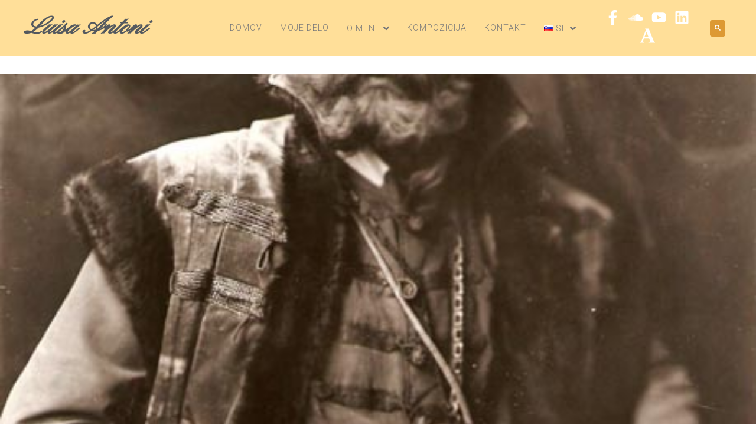

--- FILE ---
content_type: text/html; charset=UTF-8
request_url: https://www.antoniluisa.com/sl/nesrecna-zgodba-trzaskega-baritonista-in-reziserja-roberta-primozica/
body_size: 35066
content:
<!DOCTYPE html>
<html lang="sl-SI">
<head><meta charset="UTF-8">
<link rel="profile" href="http://gmpg.org/xfn/11">
<link rel="pingback" href="https://www.antoniluisa.com/xmlrpc.php"><meta name="viewport" content="width=device-width, initial-scale=1" />
<meta name='robots' content='index, follow, max-image-preview:large, max-snippet:-1, max-video-preview:-1' />

	<!-- This site is optimized with the Yoast SEO plugin v26.6 - https://yoast.com/wordpress/plugins/seo/ -->
	<title>Nesrečna zgodba tržaškega baritonista in režiserja Roberta Primožiča - Luisa Antoni</title>
	<meta name="description" content="Življenjska zgodba Roberta Primožiča, ki se razpleta med rojstnim Trstom, mednarodnimi odri, Zagrebom in Ljubljano, se je nesrečno zaključila leta 1943." />
	<link rel="canonical" href="https://www.antoniluisa.com/sl/nesrecna-zgodba-trzaskega-baritonista-in-reziserja-roberta-primozica/" />
	<meta property="og:locale" content="sl_SI" />
	<meta property="og:type" content="article" />
	<meta property="og:title" content="Nesrečna zgodba tržaškega baritonista in režiserja Roberta Primožiča - Luisa Antoni" />
	<meta property="og:description" content="Življenjska zgodba Roberta Primožiča, ki se razpleta med rojstnim Trstom, mednarodnimi odri, Zagrebom in Ljubljano, se je nesrečno zaključila leta 1943." />
	<meta property="og:url" content="https://www.antoniluisa.com/sl/nesrecna-zgodba-trzaskega-baritonista-in-reziserja-roberta-primozica/" />
	<meta property="og:site_name" content="Luisa Antoni" />
	<meta property="article:author" content="https://www.facebook.com/luisa.antoni.16/" />
	<meta property="article:published_time" content="2023-01-03T15:18:50+00:00" />
	<meta property="article:modified_time" content="2023-01-03T15:56:10+00:00" />
	<meta property="og:image" content="https://antoniluisacom.b-cdn.net/wp-content/uploads/2022/12/x_Robert_Primozic1.jpeg" />
	<meta property="og:image:width" content="459" />
	<meta property="og:image:height" content="600" />
	<meta property="og:image:type" content="image/jpeg" />
	<meta name="author" content="Luisa Antoni" />
	<meta name="twitter:label1" content="Written by" />
	<meta name="twitter:data1" content="Luisa Antoni" />
	<meta name="twitter:label2" content="Est. reading time" />
	<meta name="twitter:data2" content="4 minute" />
	<script type="application/ld+json" class="yoast-schema-graph">{"@context":"https://schema.org","@graph":[{"@type":"WebPage","@id":"https://www.antoniluisa.com/sl/nesrecna-zgodba-trzaskega-baritonista-in-reziserja-roberta-primozica/","url":"https://www.antoniluisa.com/sl/nesrecna-zgodba-trzaskega-baritonista-in-reziserja-roberta-primozica/","name":"Nesrečna zgodba tržaškega baritonista in režiserja Roberta Primožiča - Luisa Antoni","isPartOf":{"@id":"https://www.antoniluisa.com/sl/#website"},"primaryImageOfPage":{"@id":"https://www.antoniluisa.com/sl/nesrecna-zgodba-trzaskega-baritonista-in-reziserja-roberta-primozica/#primaryimage"},"image":{"@id":"https://www.antoniluisa.com/sl/nesrecna-zgodba-trzaskega-baritonista-in-reziserja-roberta-primozica/#primaryimage"},"thumbnailUrl":"https://antoniluisacom.b-cdn.net/wp-content/uploads/2022/12/x_Robert_Primozic1.jpeg","datePublished":"2023-01-03T15:18:50+00:00","dateModified":"2023-01-03T15:56:10+00:00","author":{"@id":"https://www.antoniluisa.com/sl/#/schema/person/529db1156433e4ff80786604e291830a"},"description":"Življenjska zgodba Roberta Primožiča, ki se razpleta med rojstnim Trstom, mednarodnimi odri, Zagrebom in Ljubljano, se je nesrečno zaključila leta 1943.","breadcrumb":{"@id":"https://www.antoniluisa.com/sl/nesrecna-zgodba-trzaskega-baritonista-in-reziserja-roberta-primozica/#breadcrumb"},"inLanguage":"sl-SI","potentialAction":[{"@type":"ReadAction","target":["https://www.antoniluisa.com/sl/nesrecna-zgodba-trzaskega-baritonista-in-reziserja-roberta-primozica/"]}]},{"@type":"ImageObject","inLanguage":"sl-SI","@id":"https://www.antoniluisa.com/sl/nesrecna-zgodba-trzaskega-baritonista-in-reziserja-roberta-primozica/#primaryimage","url":"https://antoniluisacom.b-cdn.net/wp-content/uploads/2022/12/x_Robert_Primozic1.jpeg","contentUrl":"https://antoniluisacom.b-cdn.net/wp-content/uploads/2022/12/x_Robert_Primozic1.jpeg","width":459,"height":600},{"@type":"BreadcrumbList","@id":"https://www.antoniluisa.com/sl/nesrecna-zgodba-trzaskega-baritonista-in-reziserja-roberta-primozica/#breadcrumb","itemListElement":[{"@type":"ListItem","position":1,"name":"Domov","item":"https://www.antoniluisa.com/sl/"},{"@type":"ListItem","position":2,"name":"Blog","item":"https://www.antoniluisa.com/sl/blog/"},{"@type":"ListItem","position":3,"name":"Nesrečna zgodba tržaškega baritonista in režiserja Roberta Primožiča"}]},{"@type":"WebSite","@id":"https://www.antoniluisa.com/sl/#website","url":"https://www.antoniluisa.com/sl/","name":"Luisa Antoni","description":"Glasbenica, muzikologinja in novinarka","potentialAction":[{"@type":"SearchAction","target":{"@type":"EntryPoint","urlTemplate":"https://www.antoniluisa.com/sl/?s={search_term_string}"},"query-input":{"@type":"PropertyValueSpecification","valueRequired":true,"valueName":"search_term_string"}}],"inLanguage":"sl-SI"},{"@type":"Person","@id":"https://www.antoniluisa.com/sl/#/schema/person/529db1156433e4ff80786604e291830a","name":"Luisa Antoni","description":"Luisa Antoni je po diplomi iz klavirja na tržaškem Konservatoriju vpisala še klavičembalo in nato kompozicijo. Istočasno je diplomirala iz estetike sodobne glasbe na tržaški Univerzi in magistrirala ter doktorirala na ljubljanski Univerzi. V letu 2010 je njena doktorska disertacija izšla v italijanščini pri založbi Trauben (Torino) in v sloveščini pri Mladiki (Trst). Poglobila je študij klavičembala in zgodovinskega klavirja ter sledila številnim izpopolnjevalnim tečajem. Je novinarka na RTV Slovenija. Študirala je kompozicijo s F. Niedrom, M. Cardijem, M. Bonifaciom, A. Corghijem, R. Vaglinijem, F. Fanticinijem, S. Fontanellijem, G. Colombo Taccanijem. © Luisa Antoni – ISNI 0000 05 2049 5992 – SAZAS member","sameAs":["https://www.facebook.com/luisa.antoni.16/","https://www.instagram.com/musikluis1/","https://www.linkedin.com/in/luisa-antoni-86b61326/","https://www.youtube.com/channel/UChTbCdgKzwArAwVuFkl0tEQ","https://soundcloud.com/luisa-antoni"],"url":"https://www.antoniluisa.com/sl/author/luisa/"}]}</script>
	<!-- / Yoast SEO plugin. -->


<link rel='dns-prefetch' href='//platform-api.sharethis.com' />
<link rel='dns-prefetch' href='//cdn.jsdelivr.net' />
<link rel='dns-prefetch' href='//fonts.googleapis.com' />
<link rel='preconnect' href='https://antoniluisacom.b-cdn.net' />
<link rel="alternate" type="application/rss+xml" title="Luisa Antoni &raquo; Vir" href="https://www.antoniluisa.com/sl/feed/" />
<link rel="alternate" type="application/rss+xml" title="Luisa Antoni &raquo; Vir komentarjev" href="https://www.antoniluisa.com/sl/comments/feed/" />
<link rel="alternate" type="application/rss+xml" title="Luisa Antoni &raquo; Nesrečna zgodba tržaškega baritonista in režiserja Roberta Primožiča Vir komentarjev" href="https://www.antoniluisa.com/sl/nesrecna-zgodba-trzaskega-baritonista-in-reziserja-roberta-primozica/feed/" />
<link rel="alternate" title="oEmbed (JSON)" type="application/json+oembed" href="https://www.antoniluisa.com/wp-json/oembed/1.0/embed?url=https%3A%2F%2Fwww.antoniluisa.com%2Fsl%2Fnesrecna-zgodba-trzaskega-baritonista-in-reziserja-roberta-primozica%2F&#038;lang=sl" />
<link rel="alternate" title="oEmbed (XML)" type="text/xml+oembed" href="https://www.antoniluisa.com/wp-json/oembed/1.0/embed?url=https%3A%2F%2Fwww.antoniluisa.com%2Fsl%2Fnesrecna-zgodba-trzaskega-baritonista-in-reziserja-roberta-primozica%2F&#038;format=xml&#038;lang=sl" />
<style id='wp-img-auto-sizes-contain-inline-css' type='text/css'>
img:is([sizes=auto i],[sizes^="auto," i]){contain-intrinsic-size:3000px 1500px}
/*# sourceURL=wp-img-auto-sizes-contain-inline-css */
</style>
<link rel='stylesheet' id='wow_manager-normalize-frontend-css' href='https://antoniluisacom.b-cdn.net/wp-content/plugins/wow-manager/assets/css/normalize.css?ver=3.3.1' type='text/css' media='all' />
<style id='wp-emoji-styles-inline-css' type='text/css'>

	img.wp-smiley, img.emoji {
		display: inline !important;
		border: none !important;
		box-shadow: none !important;
		height: 1em !important;
		width: 1em !important;
		margin: 0 0.07em !important;
		vertical-align: -0.1em !important;
		background: none !important;
		padding: 0 !important;
	}
/*# sourceURL=wp-emoji-styles-inline-css */
</style>
<link rel='stylesheet' id='wp-block-library-css' href='https://antoniluisacom.b-cdn.net/wp-includes/css/dist/block-library/style.min.css?ver=6.9' type='text/css' media='all' />
<style id='classic-theme-styles-inline-css' type='text/css'>
/*! This file is auto-generated */
.wp-block-button__link{color:#fff;background-color:#32373c;border-radius:9999px;box-shadow:none;text-decoration:none;padding:calc(.667em + 2px) calc(1.333em + 2px);font-size:1.125em}.wp-block-file__button{background:#32373c;color:#fff;text-decoration:none}
/*# sourceURL=https://antoniluisacom.b-cdn.net/wp-includes/css/classic-themes.min.css */
</style>
<link rel='stylesheet' id='jet-engine-frontend-css' href='https://antoniluisacom.b-cdn.net/wp-content/plugins/jet-engine/assets/css/frontend.css?ver=3.8.1.1' type='text/css' media='all' />
<style id='global-styles-inline-css' type='text/css'>
:root{--wp--preset--aspect-ratio--square: 1;--wp--preset--aspect-ratio--4-3: 4/3;--wp--preset--aspect-ratio--3-4: 3/4;--wp--preset--aspect-ratio--3-2: 3/2;--wp--preset--aspect-ratio--2-3: 2/3;--wp--preset--aspect-ratio--16-9: 16/9;--wp--preset--aspect-ratio--9-16: 9/16;--wp--preset--color--black: #000000;--wp--preset--color--cyan-bluish-gray: #abb8c3;--wp--preset--color--white: #ffffff;--wp--preset--color--pale-pink: #f78da7;--wp--preset--color--vivid-red: #cf2e2e;--wp--preset--color--luminous-vivid-orange: #ff6900;--wp--preset--color--luminous-vivid-amber: #fcb900;--wp--preset--color--light-green-cyan: #7bdcb5;--wp--preset--color--vivid-green-cyan: #00d084;--wp--preset--color--pale-cyan-blue: #8ed1fc;--wp--preset--color--vivid-cyan-blue: #0693e3;--wp--preset--color--vivid-purple: #9b51e0;--wp--preset--gradient--vivid-cyan-blue-to-vivid-purple: linear-gradient(135deg,rgb(6,147,227) 0%,rgb(155,81,224) 100%);--wp--preset--gradient--light-green-cyan-to-vivid-green-cyan: linear-gradient(135deg,rgb(122,220,180) 0%,rgb(0,208,130) 100%);--wp--preset--gradient--luminous-vivid-amber-to-luminous-vivid-orange: linear-gradient(135deg,rgb(252,185,0) 0%,rgb(255,105,0) 100%);--wp--preset--gradient--luminous-vivid-orange-to-vivid-red: linear-gradient(135deg,rgb(255,105,0) 0%,rgb(207,46,46) 100%);--wp--preset--gradient--very-light-gray-to-cyan-bluish-gray: linear-gradient(135deg,rgb(238,238,238) 0%,rgb(169,184,195) 100%);--wp--preset--gradient--cool-to-warm-spectrum: linear-gradient(135deg,rgb(74,234,220) 0%,rgb(151,120,209) 20%,rgb(207,42,186) 40%,rgb(238,44,130) 60%,rgb(251,105,98) 80%,rgb(254,248,76) 100%);--wp--preset--gradient--blush-light-purple: linear-gradient(135deg,rgb(255,206,236) 0%,rgb(152,150,240) 100%);--wp--preset--gradient--blush-bordeaux: linear-gradient(135deg,rgb(254,205,165) 0%,rgb(254,45,45) 50%,rgb(107,0,62) 100%);--wp--preset--gradient--luminous-dusk: linear-gradient(135deg,rgb(255,203,112) 0%,rgb(199,81,192) 50%,rgb(65,88,208) 100%);--wp--preset--gradient--pale-ocean: linear-gradient(135deg,rgb(255,245,203) 0%,rgb(182,227,212) 50%,rgb(51,167,181) 100%);--wp--preset--gradient--electric-grass: linear-gradient(135deg,rgb(202,248,128) 0%,rgb(113,206,126) 100%);--wp--preset--gradient--midnight: linear-gradient(135deg,rgb(2,3,129) 0%,rgb(40,116,252) 100%);--wp--preset--font-size--small: 13px;--wp--preset--font-size--medium: 20px;--wp--preset--font-size--large: 36px;--wp--preset--font-size--x-large: 42px;--wp--preset--spacing--20: 0.44rem;--wp--preset--spacing--30: 0.67rem;--wp--preset--spacing--40: 1rem;--wp--preset--spacing--50: 1.5rem;--wp--preset--spacing--60: 2.25rem;--wp--preset--spacing--70: 3.38rem;--wp--preset--spacing--80: 5.06rem;--wp--preset--shadow--natural: 6px 6px 9px rgba(0, 0, 0, 0.2);--wp--preset--shadow--deep: 12px 12px 50px rgba(0, 0, 0, 0.4);--wp--preset--shadow--sharp: 6px 6px 0px rgba(0, 0, 0, 0.2);--wp--preset--shadow--outlined: 6px 6px 0px -3px rgb(255, 255, 255), 6px 6px rgb(0, 0, 0);--wp--preset--shadow--crisp: 6px 6px 0px rgb(0, 0, 0);}:where(.is-layout-flex){gap: 0.5em;}:where(.is-layout-grid){gap: 0.5em;}body .is-layout-flex{display: flex;}.is-layout-flex{flex-wrap: wrap;align-items: center;}.is-layout-flex > :is(*, div){margin: 0;}body .is-layout-grid{display: grid;}.is-layout-grid > :is(*, div){margin: 0;}:where(.wp-block-columns.is-layout-flex){gap: 2em;}:where(.wp-block-columns.is-layout-grid){gap: 2em;}:where(.wp-block-post-template.is-layout-flex){gap: 1.25em;}:where(.wp-block-post-template.is-layout-grid){gap: 1.25em;}.has-black-color{color: var(--wp--preset--color--black) !important;}.has-cyan-bluish-gray-color{color: var(--wp--preset--color--cyan-bluish-gray) !important;}.has-white-color{color: var(--wp--preset--color--white) !important;}.has-pale-pink-color{color: var(--wp--preset--color--pale-pink) !important;}.has-vivid-red-color{color: var(--wp--preset--color--vivid-red) !important;}.has-luminous-vivid-orange-color{color: var(--wp--preset--color--luminous-vivid-orange) !important;}.has-luminous-vivid-amber-color{color: var(--wp--preset--color--luminous-vivid-amber) !important;}.has-light-green-cyan-color{color: var(--wp--preset--color--light-green-cyan) !important;}.has-vivid-green-cyan-color{color: var(--wp--preset--color--vivid-green-cyan) !important;}.has-pale-cyan-blue-color{color: var(--wp--preset--color--pale-cyan-blue) !important;}.has-vivid-cyan-blue-color{color: var(--wp--preset--color--vivid-cyan-blue) !important;}.has-vivid-purple-color{color: var(--wp--preset--color--vivid-purple) !important;}.has-black-background-color{background-color: var(--wp--preset--color--black) !important;}.has-cyan-bluish-gray-background-color{background-color: var(--wp--preset--color--cyan-bluish-gray) !important;}.has-white-background-color{background-color: var(--wp--preset--color--white) !important;}.has-pale-pink-background-color{background-color: var(--wp--preset--color--pale-pink) !important;}.has-vivid-red-background-color{background-color: var(--wp--preset--color--vivid-red) !important;}.has-luminous-vivid-orange-background-color{background-color: var(--wp--preset--color--luminous-vivid-orange) !important;}.has-luminous-vivid-amber-background-color{background-color: var(--wp--preset--color--luminous-vivid-amber) !important;}.has-light-green-cyan-background-color{background-color: var(--wp--preset--color--light-green-cyan) !important;}.has-vivid-green-cyan-background-color{background-color: var(--wp--preset--color--vivid-green-cyan) !important;}.has-pale-cyan-blue-background-color{background-color: var(--wp--preset--color--pale-cyan-blue) !important;}.has-vivid-cyan-blue-background-color{background-color: var(--wp--preset--color--vivid-cyan-blue) !important;}.has-vivid-purple-background-color{background-color: var(--wp--preset--color--vivid-purple) !important;}.has-black-border-color{border-color: var(--wp--preset--color--black) !important;}.has-cyan-bluish-gray-border-color{border-color: var(--wp--preset--color--cyan-bluish-gray) !important;}.has-white-border-color{border-color: var(--wp--preset--color--white) !important;}.has-pale-pink-border-color{border-color: var(--wp--preset--color--pale-pink) !important;}.has-vivid-red-border-color{border-color: var(--wp--preset--color--vivid-red) !important;}.has-luminous-vivid-orange-border-color{border-color: var(--wp--preset--color--luminous-vivid-orange) !important;}.has-luminous-vivid-amber-border-color{border-color: var(--wp--preset--color--luminous-vivid-amber) !important;}.has-light-green-cyan-border-color{border-color: var(--wp--preset--color--light-green-cyan) !important;}.has-vivid-green-cyan-border-color{border-color: var(--wp--preset--color--vivid-green-cyan) !important;}.has-pale-cyan-blue-border-color{border-color: var(--wp--preset--color--pale-cyan-blue) !important;}.has-vivid-cyan-blue-border-color{border-color: var(--wp--preset--color--vivid-cyan-blue) !important;}.has-vivid-purple-border-color{border-color: var(--wp--preset--color--vivid-purple) !important;}.has-vivid-cyan-blue-to-vivid-purple-gradient-background{background: var(--wp--preset--gradient--vivid-cyan-blue-to-vivid-purple) !important;}.has-light-green-cyan-to-vivid-green-cyan-gradient-background{background: var(--wp--preset--gradient--light-green-cyan-to-vivid-green-cyan) !important;}.has-luminous-vivid-amber-to-luminous-vivid-orange-gradient-background{background: var(--wp--preset--gradient--luminous-vivid-amber-to-luminous-vivid-orange) !important;}.has-luminous-vivid-orange-to-vivid-red-gradient-background{background: var(--wp--preset--gradient--luminous-vivid-orange-to-vivid-red) !important;}.has-very-light-gray-to-cyan-bluish-gray-gradient-background{background: var(--wp--preset--gradient--very-light-gray-to-cyan-bluish-gray) !important;}.has-cool-to-warm-spectrum-gradient-background{background: var(--wp--preset--gradient--cool-to-warm-spectrum) !important;}.has-blush-light-purple-gradient-background{background: var(--wp--preset--gradient--blush-light-purple) !important;}.has-blush-bordeaux-gradient-background{background: var(--wp--preset--gradient--blush-bordeaux) !important;}.has-luminous-dusk-gradient-background{background: var(--wp--preset--gradient--luminous-dusk) !important;}.has-pale-ocean-gradient-background{background: var(--wp--preset--gradient--pale-ocean) !important;}.has-electric-grass-gradient-background{background: var(--wp--preset--gradient--electric-grass) !important;}.has-midnight-gradient-background{background: var(--wp--preset--gradient--midnight) !important;}.has-small-font-size{font-size: var(--wp--preset--font-size--small) !important;}.has-medium-font-size{font-size: var(--wp--preset--font-size--medium) !important;}.has-large-font-size{font-size: var(--wp--preset--font-size--large) !important;}.has-x-large-font-size{font-size: var(--wp--preset--font-size--x-large) !important;}
:where(.wp-block-post-template.is-layout-flex){gap: 1.25em;}:where(.wp-block-post-template.is-layout-grid){gap: 1.25em;}
:where(.wp-block-term-template.is-layout-flex){gap: 1.25em;}:where(.wp-block-term-template.is-layout-grid){gap: 1.25em;}
:where(.wp-block-columns.is-layout-flex){gap: 2em;}:where(.wp-block-columns.is-layout-grid){gap: 2em;}
:root :where(.wp-block-pullquote){font-size: 1.5em;line-height: 1.6;}
/*# sourceURL=global-styles-inline-css */
</style>
<link rel='stylesheet' id='contact-form-7-css' href='https://antoniluisacom.b-cdn.net/wp-content/plugins/contact-form-7/includes/css/styles.css?ver=6.1.4' type='text/css' media='all' />
<link rel='stylesheet' id='share-this-share-buttons-sticky-css' href='https://antoniluisacom.b-cdn.net/wp-content/plugins/sharethis-share-buttons/css/mu-style.css?ver=1762160530' type='text/css' media='all' />
<link rel='stylesheet' id='font-awesome-css' href='https://antoniluisacom.b-cdn.net/wp-content/plugins/elementor/assets/lib/font-awesome/css/font-awesome.min.css?ver=4.7.0' type='text/css' media='all' />
<link rel='stylesheet' id='kava-parent-theme-style-css' href='https://antoniluisacom.b-cdn.net/wp-content/themes/kava/style.css?ver=2.1.4' type='text/css' media='all' />
<link rel='stylesheet' id='magnific-popup-css' href='https://antoniluisacom.b-cdn.net/wp-content/themes/kava/assets/lib/magnific-popup/magnific-popup.min.css?ver=1.1.0' type='text/css' media='all' />
<link rel='stylesheet' id='swiper-css' href='https://antoniluisacom.b-cdn.net/wp-content/plugins/elementor/assets/lib/swiper/v8/css/swiper.min.css?ver=8.4.5' type='text/css' media='all' />
<link rel='stylesheet' id='kava-theme-style-css' href='https://antoniluisacom.b-cdn.net/wp-content/themes/kava-child/style.css?ver=2.1.4' type='text/css' media='all' />
<style id='kava-theme-style-inline-css' type='text/css'>
/* #Typography */body {font-style: normal;font-weight: 300;font-size: 14px;line-height: 1.6;font-family: Roboto, sans-serif;letter-spacing: 0px;text-align: left;color: #3b3d42;}h1,.h1-style {font-style: normal;font-weight: 400;font-size: 34px;line-height: 1.4;font-family: Roboto, sans-serif;letter-spacing: 0px;text-align: inherit;color: #bf752b;}h2,.h2-style {font-style: normal;font-weight: 400;font-size: 24px;line-height: 1.4;font-family: Roboto, sans-serif;letter-spacing: 0px;text-align: inherit;color: #91621d;}h3,.h3-style {font-style: normal;font-weight: 400;font-size: 21px;line-height: 1.4;font-family: Roboto, sans-serif;letter-spacing: 0px;text-align: inherit;color: #3b3d42;}h4,.h4-style {font-style: normal;font-weight: 400;font-size: 20px;line-height: 1.5;font-family: Roboto, sans-serif;letter-spacing: 0px;text-align: inherit;color: #3b3d42;}h5,.h5-style {font-style: normal;font-weight: 300;font-size: 18px;line-height: 1.5;font-family: Roboto, sans-serif;letter-spacing: 0px;text-align: inherit;color: #3b3d42;}h6,.h6-style {font-style: normal;font-weight: 500;font-size: 14px;line-height: 1.5;font-family: Roboto, sans-serif;letter-spacing: 0px;text-align: inherit;color: #3b3d42;}@media (min-width: 1200px) {h1,.h1-style { font-size: 56px; }h2,.h2-style { font-size: 40px; }h3,.h3-style { font-size: 28px; }}a,h1 a:hover,h2 a:hover,h3 a:hover,h4 a:hover,h5 a:hover,h6 a:hover { color: #dd9933; }a:hover { color: #dd3333; }blockquote {color: #dd9933;}/* #Header */.site-header__wrap {background-color: #ffffff;background-repeat: repeat;background-position: center top;background-attachment: scroll;;}/* ##Top Panel */.top-panel {color: #a1a2a4;background-color: #ffffff;}/* #Main Menu */.main-navigation {font-style: normal;font-weight: 400;font-size: 14px;line-height: 1.4;font-family: Roboto, sans-serif;letter-spacing: 0px;}.main-navigation a,.menu-item-has-children:before {color: #a1a2a4;}.main-navigation a:hover,.main-navigation .current_page_item>a,.main-navigation .current-menu-item>a,.main-navigation .current_page_ancestor>a,.main-navigation .current-menu-ancestor>a {color: #dd3333;}/* #Mobile Menu */.mobile-menu-toggle-button {color: #ffffff;background-color: #dd9933;}/* #Social */.social-list a {color: #a1a2a4;}.social-list a:hover {color: #dd9933;}/* #Breadcrumbs */.breadcrumbs_item {font-style: normal;font-weight: 400;font-size: 11px;line-height: 1.5;font-family: Roboto, sans-serif;letter-spacing: 0px;}.breadcrumbs_item_sep,.breadcrumbs_item_link {color: #a1a2a4;}.breadcrumbs_item_link:hover {color: #dd9933;}/* #Post navigation */.post-navigation-container i {color: #a1a2a4;}.post-navigation-container .nav-links a:hover .post-title,.post-navigation-container .nav-links a:hover .nav-text {color: #dd9933;}.post-navigation-container .nav-links a:hover i {color: #dd3333;}/* #Pagination */.posts-list-navigation .pagination .page-numbers,.page-links > span,.page-links > a {color: #a1a2a4;}.posts-list-navigation .pagination a.page-numbers:hover,.posts-list-navigation .pagination .page-numbers.current,.page-links > a:hover,.page-links > span {color: #dd3333;}.posts-list-navigation .pagination .next,.posts-list-navigation .pagination .prev {color: #dd9933;}.posts-list-navigation .pagination .next:hover,.posts-list-navigation .pagination .prev:hover {color: #dd3333;}/* #Button Appearance Styles (regular scheme) */.btn,button,input[type='button'],input[type='reset'],input[type='submit'] {font-style: normal;font-weight: 900;font-size: 11px;line-height: 1;font-family: Roboto, sans-serif;letter-spacing: 1px;color: #ffffff;background-color: #dd9933;}.btn:hover,button:hover,input[type='button']:hover,input[type='reset']:hover,input[type='submit']:hover,input[type='reset']:hover {color: #ffffff;background-color: rgb(255,191,89);}.btn.invert-button {color: #ffffff;}.btn.invert-button:hover {color: #ffffff;border-color: #dd9933;background-color: #dd9933;}/* #Totop Button */#toTop {padding: 5px 10px;border-radius: 20px;background-color: #dd9933;color: #ffffff;}#toTop:hover {background-color: #e56b00;color: ;}input,optgroup,select,textarea {font-size: 14px;}/* #Comment, Contact, Password Forms */.comment-form .submit,.wpcf7-submit,.post-password-form label + input {font-style: normal;font-weight: 900;font-size: 11px;line-height: 1;font-family: Roboto, sans-serif;letter-spacing: 1px;color: #ffffff;background-color: #dd9933;}.comment-form .submit:hover,.wpcf7-submit:hover,.post-password-form label + input:hover {color: #ffffff;background-color: rgb(255,191,89);}.comment-reply-title {font-style: normal;font-weight: 400;font-size: 20px;line-height: 1.5;font-family: Roboto, sans-serif;letter-spacing: 0px;color: #3b3d42;}/* Cookies consent */.comment-form-cookies-consent input[type='checkbox']:checked ~ label[for=wp-comment-cookies-consent]:before {color: #ffffff;border-color: #dd9933;background-color: #dd9933;}/* #Comment Reply Link */#cancel-comment-reply-link {color: #dd9933;}#cancel-comment-reply-link:hover {color: #dd3333;}/* #Comment item */.comment-body .fn {font-style: normal;font-weight: 500;font-size: 14px;line-height: 1.5;font-family: Roboto, sans-serif;letter-spacing: 0px;color: #3b3d42;}.comment-date__time {color: #a1a2a4;}.comment-reply-link {font-style: normal;font-weight: 900;font-size: 11px;line-height: 1;font-family: Roboto, sans-serif;letter-spacing: 1px;}/* #Input Placeholders */::-webkit-input-placeholder { color: #a1a2a4; }::-moz-placeholder{ color: #a1a2a4; }:-moz-placeholder{ color: #a1a2a4; }:-ms-input-placeholder{ color: #a1a2a4; }/* #Entry Meta */.posted-on,.cat-links,.byline,.tags-links {color: #a1a2a4;}.comments-button {color: #a1a2a4;}.comments-button:hover {color: #ffffff;background-color: #dd9933;}.btn-style .post-categories a {color: #ffffff;background-color: #dd9933;}.btn-style .post-categories a:hover {color: #ffffff;background-color: rgb(255,191,89);}.sticky-label {color: #ffffff;background-color: #dd9933;}/* Posts List Item Invert */.invert-hover.has-post-thumbnail:hover,.invert-hover.has-post-thumbnail:hover .posted-on,.invert-hover.has-post-thumbnail:hover .cat-links,.invert-hover.has-post-thumbnail:hover .byline,.invert-hover.has-post-thumbnail:hover .tags-links,.invert-hover.has-post-thumbnail:hover .entry-meta,.invert-hover.has-post-thumbnail:hover a,.invert-hover.has-post-thumbnail:hover .btn-icon,.invert-item.has-post-thumbnail,.invert-item.has-post-thumbnail .posted-on,.invert-item.has-post-thumbnail .cat-links,.invert-item.has-post-thumbnail .byline,.invert-item.has-post-thumbnail .tags-links,.invert-item.has-post-thumbnail .entry-meta,.invert-item.has-post-thumbnail a,.invert-item.has-post-thumbnail .btn:hover,.invert-item.has-post-thumbnail .btn-style .post-categories a:hover,.invert,.invert .entry-title,.invert a,.invert .byline,.invert .posted-on,.invert .cat-links,.invert .tags-links {color: #ffffff;}.invert-hover.has-post-thumbnail:hover a:hover,.invert-hover.has-post-thumbnail:hover .btn-icon:hover,.invert-item.has-post-thumbnail a:hover,.invert a:hover {color: #dd9933;}.invert-hover.has-post-thumbnail .btn,.invert-item.has-post-thumbnail .comments-button,.posts-list--default.list-style-v10 .invert.default-item .comments-button{color: #ffffff;background-color: #dd9933;}.invert-hover.has-post-thumbnail .btn:hover,.invert-item.has-post-thumbnail .comments-button:hover,.posts-list--default.list-style-v10 .invert.default-item .comments-button:hover {color: #dd9933;background-color: #ffffff;}/* Default Posts List */.list-style-v8 .comments-link {color: #a1a2a4;}.list-style-v8 .comments-link:hover {color: #dd3333;}/* Creative Posts List */.creative-item .entry-title a:hover {color: #dd9933;}.list-style-default .creative-item a,.creative-item .btn-icon {color: #a1a2a4;}.list-style-default .creative-item a:hover,.creative-item .btn-icon:hover {color: #dd9933;}.list-style-default .creative-item .btn,.list-style-default .creative-item .btn:hover,.list-style-default .creative-item .comments-button:hover {color: #ffffff;}.creative-item__title-first-letter {font-style: normal;font-weight: 400;font-family: Roboto, sans-serif;color: #bf752b;}.posts-list--creative.list-style-v10 .creative-item:before {background-color: #dd9933;box-shadow: 0px 0px 0px 8px rgba(221,153,51,0.25);}.posts-list--creative.list-style-v10 .creative-item__post-date {font-style: normal;font-weight: 400;font-size: 20px;line-height: 1.5;font-family: Roboto, sans-serif;letter-spacing: 0px;color: #dd9933;}.posts-list--creative.list-style-v10 .creative-item__post-date a {color: #dd9933;}.posts-list--creative.list-style-v10 .creative-item__post-date a:hover {color: #dd3333;}/* Creative Posts List style-v2 */.list-style-v2 .creative-item .entry-title,.list-style-v9 .creative-item .entry-title {font-style: normal;font-weight: 400;font-size: 20px;line-height: 1.5;font-family: Roboto, sans-serif;letter-spacing: 0px;}/* Image Post Format */.post_format-post-format-image .post-thumbnail__link:before {color: #ffffff;background-color: #dd9933;}/* Gallery Post Format */.post_format-post-format-gallery .swiper-button-prev,.post_format-post-format-gallery .swiper-button-next {color: #a1a2a4;}.post_format-post-format-gallery .swiper-button-prev:hover,.post_format-post-format-gallery .swiper-button-next:hover {color: #dd3333;}/* Link Post Format */.post_format-post-format-quote .post-format-quote {color: #ffffff;background-color: #dd9933;}.post_format-post-format-quote .post-format-quote:before {color: #dd9933;background-color: #ffffff;}/* Post Author */.post-author__title a {color: #dd9933;}.post-author__title a:hover {color: #dd3333;}.invert .post-author__title a {color: #ffffff;}.invert .post-author__title a:hover {color: #dd9933;}/* Single Post */.single-post blockquote {border-color: #dd9933;}.single-post:not(.post-template-single-layout-4):not(.post-template-single-layout-7) .tags-links a:hover {color: #ffffff;border-color: #dd9933;background-color: #dd9933;}.single-header-3 .post-author .byline,.single-header-4 .post-author .byline,.single-header-5 .post-author .byline {font-style: normal;font-weight: 400;font-size: 20px;line-height: 1.5;font-family: Roboto, sans-serif;letter-spacing: 0px;}.single-header-8,.single-header-10 .entry-header {background-color: #dd9933;}.single-header-8.invert a:hover,.single-header-10.invert a:hover {color: rgba(255,255,255,0.5);}.single-header-3 a.comments-button,.single-header-10 a.comments-button {border: 1px solid #ffffff;}.single-header-3 a.comments-button:hover,.single-header-10 a.comments-button:hover {color: #dd9933;background-color: #ffffff;}/* Page preloader */.page-preloader {border-top-color: #dd9933;border-right-color: #dd9933;}/* Logo */.site-logo__link,.site-logo__link:hover {color: #dd9933;}/* Page title */.page-title {font-style: normal;font-weight: 400;font-size: 24px;line-height: 1.4;font-family: Roboto, sans-serif;letter-spacing: 0px;color: #91621d;}@media (min-width: 1200px) {.page-title { font-size: 40px; }}/* Grid Posts List */.posts-list.list-style-v3 .comments-link {border-color: #dd9933;}.posts-list.list-style-v4 .comments-link {color: #a1a2a4;}.posts-list.list-style-v4 .posts-list__item.grid-item .grid-item-wrap .comments-link:hover {color: #ffffff;background-color: #dd9933;}/* Posts List Grid Item Invert */.grid-item-wrap.invert,.grid-item-wrap.invert .posted-on,.grid-item-wrap.invert .cat-links,.grid-item-wrap.invert .byline,.grid-item-wrap.invert .tags-links,.grid-item-wrap.invert .entry-meta,.grid-item-wrap.invert a,.grid-item-wrap.invert .btn-icon,.grid-item-wrap.invert .comments-button {color: #ffffff;}/* Posts List Grid-5 Item Invert */.list-style-v5 .grid-item-wrap.invert .posted-on,.list-style-v5 .grid-item-wrap.invert .cat-links,.list-style-v5 .grid-item-wrap.invert .byline,.list-style-v5 .grid-item-wrap.invert .tags-links,.list-style-v5 .grid-item-wrap.invert .posted-on a,.list-style-v5 .grid-item-wrap.invert .cat-links a,.list-style-v5 .grid-item-wrap.invert .tags-links a,.list-style-v5 .grid-item-wrap.invert .byline a,.list-style-v5 .grid-item-wrap.invert .comments-link,.list-style-v5 .grid-item-wrap.invert .entry-title a:hover {color: #dd9933;}.list-style-v5 .grid-item-wrap.invert .posted-on a:hover,.list-style-v5 .grid-item-wrap.invert .cat-links a:hover,.list-style-v5 .grid-item-wrap.invert .tags-links a:hover,.list-style-v5 .grid-item-wrap.invert .byline a:hover,.list-style-v5 .grid-item-wrap.invert .comments-link:hover {color: #ffffff;}/* Posts List Grid-6 Item Invert */.posts-list.list-style-v6 .posts-list__item.grid-item .grid-item-wrap .cat-links a,.posts-list.list-style-v7 .posts-list__item.grid-item .grid-item-wrap .cat-links a {color: #ffffff;background-color: #dd9933;}.posts-list.list-style-v6 .posts-list__item.grid-item .grid-item-wrap .cat-links a:hover,.posts-list.list-style-v7 .posts-list__item.grid-item .grid-item-wrap .cat-links a:hover {color: #ffffff;background-color: rgb(255,191,89);}.posts-list.list-style-v9 .posts-list__item.grid-item .grid-item-wrap .entry-header .entry-title {font-weight : 300;}/* Grid 7 */.list-style-v7 .grid-item-wrap.invert .posted-on a:hover,.list-style-v7 .grid-item-wrap.invert .cat-links a:hover,.list-style-v7 .grid-item-wrap.invert .tags-links a:hover,.list-style-v7 .grid-item-wrap.invert .byline a:hover,.list-style-v7 .grid-item-wrap.invert .comments-link:hover,.list-style-v7 .grid-item-wrap.invert .entry-title a:hover,.list-style-v6 .grid-item-wrap.invert .posted-on a:hover,.list-style-v6 .grid-item-wrap.invert .cat-links a:hover,.list-style-v6 .grid-item-wrap.invert .tags-links a:hover,.list-style-v6 .grid-item-wrap.invert .byline a:hover,.list-style-v6 .grid-item-wrap.invert .comments-link:hover,.list-style-v6 .grid-item-wrap.invert .entry-title a:hover {color: #dd9933;}.list-style-v7 .grid-item-wrap.invert .posted-on,.list-style-v7 .grid-item-wrap.invert .cat-links,.list-style-v7 .grid-item-wrap.invert .byline,.list-style-v7 .grid-item-wrap.invert .tags-links,.list-style-v7 .grid-item-wrap.invert .posted-on a,.list-style-v7 .grid-item-wrap.invert .cat-links a,.list-style-v7 .grid-item-wrap.invert .tags-links a,.list-style-v7 .grid-item-wrap.invert .byline a,.list-style-v7 .grid-item-wrap.invert .comments-link,.list-style-v7 .grid-item-wrap.invert .entry-title a,.list-style-v7 .grid-item-wrap.invert .entry-content p,.list-style-v6 .grid-item-wrap.invert .posted-on,.list-style-v6 .grid-item-wrap.invert .cat-links,.list-style-v6 .grid-item-wrap.invert .byline,.list-style-v6 .grid-item-wrap.invert .tags-links,.list-style-v6 .grid-item-wrap.invert .posted-on a,.list-style-v6 .grid-item-wrap.invert .cat-links a,.list-style-v6 .grid-item-wrap.invert .tags-links a,.list-style-v6 .grid-item-wrap.invert .byline a,.list-style-v6 .grid-item-wrap.invert .comments-link,.list-style-v6 .grid-item-wrap.invert .entry-title a,.list-style-v6 .grid-item-wrap.invert .entry-content p {color: #ffffff;}.posts-list.list-style-v7 .grid-item .grid-item-wrap .entry-footer .comments-link:hover,.posts-list.list-style-v6 .grid-item .grid-item-wrap .entry-footer .comments-link:hover,.posts-list.list-style-v6 .posts-list__item.grid-item .grid-item-wrap .btn:hover,.posts-list.list-style-v7 .posts-list__item.grid-item .grid-item-wrap .btn:hover {color: #dd9933;border-color: #dd9933;}.posts-list.list-style-v10 .grid-item-inner .space-between-content .comments-link {color: #a1a2a4;}.posts-list.list-style-v10 .grid-item-inner .space-between-content .comments-link:hover {color: #dd9933;}.posts-list.list-style-v10 .posts-list__item.justify-item .justify-item-inner .entry-title a {color: #3b3d42;}.posts-list.posts-list--vertical-justify.list-style-v10 .posts-list__item.justify-item .justify-item-inner .entry-title a:hover{color: #ffffff;background-color: #dd9933;}.posts-list.list-style-v5 .posts-list__item.justify-item .justify-item-inner.invert .cat-links a:hover,.posts-list.list-style-v8 .posts-list__item.justify-item .justify-item-inner.invert .cat-links a:hover {color: #ffffff;background-color: rgb(255,191,89);}.posts-list.list-style-v5 .posts-list__item.justify-item .justify-item-inner.invert .cat-links a,.posts-list.list-style-v8 .posts-list__item.justify-item .justify-item-inner.invert .cat-links a{color: #ffffff;background-color: #dd9933;}.list-style-v8 .justify-item-inner.invert .posted-on,.list-style-v8 .justify-item-inner.invert .cat-links,.list-style-v8 .justify-item-inner.invert .byline,.list-style-v8 .justify-item-inner.invert .tags-links,.list-style-v8 .justify-item-inner.invert .posted-on a,.list-style-v8 .justify-item-inner.invert .cat-links a,.list-style-v8 .justify-item-inner.invert .tags-links a,.list-style-v8 .justify-item-inner.invert .byline a,.list-style-v8 .justify-item-inner.invert .comments-link,.list-style-v8 .justify-item-inner.invert .entry-title a,.list-style-v8 .justify-item-inner.invert .entry-content p,.list-style-v5 .justify-item-inner.invert .posted-on,.list-style-v5 .justify-item-inner.invert .cat-links,.list-style-v5 .justify-item-inner.invert .byline,.list-style-v5 .justify-item-inner.invert .tags-links,.list-style-v5 .justify-item-inner.invert .posted-on a,.list-style-v5 .justify-item-inner.invert .cat-links a,.list-style-v5 .justify-item-inner.invert .tags-links a,.list-style-v5 .justify-item-inner.invert .byline a,.list-style-v5 .justify-item-inner.invert .comments-link,.list-style-v5 .justify-item-inner.invert .entry-title a,.list-style-v5 .justify-item-inner.invert .entry-content p,.list-style-v4 .justify-item-inner.invert .posted-on:hover,.list-style-v4 .justify-item-inner.invert .cat-links,.list-style-v4 .justify-item-inner.invert .byline,.list-style-v4 .justify-item-inner.invert .tags-links,.list-style-v4 .justify-item-inner.invert .posted-on a,.list-style-v4 .justify-item-inner.invert .cat-links a,.list-style-v4 .justify-item-inner.invert .tags-links a,.list-style-v4 .justify-item-inner.invert .byline a,.list-style-v4 .justify-item-inner.invert .comments-link,.list-style-v4 .justify-item-inner.invert .entry-title a,.list-style-v4 .justify-item-inner.invert .entry-content p {color: #ffffff;}.list-style-v8 .justify-item-inner.invert .posted-on a:hover,.list-style-v8 .justify-item-inner.invert .cat-links a:hover,.list-style-v8 .justify-item-inner.invert .tags-links a:hover,.list-style-v8 .justify-item-inner.invert .byline a:hover,.list-style-v8 .justify-item-inner.invert .comments-link:hover,.list-style-v8 .justify-item-inner.invert .entry-title a:hover,.list-style-v5 .justify-item-inner.invert .posted-on a:hover,.list-style-v5 .justify-item-inner.invert .cat-links a:hover,.list-style-v5 .justify-item-inner.invert .tags-links a:hover,.list-style-v5 .justify-item-inner.invert .byline a:hover,.list-style-v5 .justify-item-inner.invert .entry-title a:hover,.list-style-v4 .justify-item-inner.invert .posted-on a,.list-style-v4 .justify-item-inner.invert .cat-links a:hover,.list-style-v4 .justify-item-inner.invert .tags-links a:hover,.list-style-v4 .justify-item-inner.invert .byline a:hover,.list-style-v4 .justify-item-inner.invert .comments-link:hover,.list-style-v4 .justify-item-inner.invert .entry-title a:hover{color: #dd9933;}.posts-list.list-style-v5 .justify-item .justify-item-wrap .entry-footer .comments-link:hover {border-color: #dd9933;}.list-style-v4 .justify-item-inner.invert .btn:hover,.list-style-v6 .justify-item-wrap.invert .btn:hover,.list-style-v8 .justify-item-inner.invert .btn:hover {color: #ffffff;}.posts-list.posts-list--vertical-justify.list-style-v5 .posts-list__item.justify-item .justify-item-wrap .entry-footer .comments-link:hover,.posts-list.posts-list--vertical-justify.list-style-v5 .posts-list__item.justify-item .justify-item-wrap .entry-footer .btn:hover {color: #dd9933;border-color: #dd9933;}/* masonry Posts List */.posts-list.list-style-v3 .comments-link {border-color: #dd9933;}.posts-list.list-style-v4 .comments-link {color: #a1a2a4;}.posts-list.list-style-v4 .posts-list__item.masonry-item .masonry-item-wrap .comments-link:hover {color: #ffffff;background-color: #dd9933;}/* Posts List masonry Item Invert */.masonry-item-wrap.invert,.masonry-item-wrap.invert .posted-on,.masonry-item-wrap.invert .cat-links,.masonry-item-wrap.invert .byline,.masonry-item-wrap.invert .tags-links,.masonry-item-wrap.invert .entry-meta,.masonry-item-wrap.invert a,.masonry-item-wrap.invert .btn-icon,.masonry-item-wrap.invert .comments-button {color: #ffffff;}/* Posts List masonry-5 Item Invert */.list-style-v5 .masonry-item-wrap.invert .posted-on,.list-style-v5 .masonry-item-wrap.invert .cat-links,.list-style-v5 .masonry-item-wrap.invert .byline,.list-style-v5 .masonry-item-wrap.invert .tags-links,.list-style-v5 .masonry-item-wrap.invert .posted-on a,.list-style-v5 .masonry-item-wrap.invert .cat-links a,.list-style-v5 .masonry-item-wrap.invert .tags-links a,.list-style-v5 .masonry-item-wrap.invert .byline a,.list-style-v5 .masonry-item-wrap.invert .comments-link,.list-style-v5 .masonry-item-wrap.invert .entry-title a:hover {color: #dd9933;}.list-style-v5 .masonry-item-wrap.invert .posted-on a:hover,.list-style-v5 .masonry-item-wrap.invert .cat-links a:hover,.list-style-v5 .masonry-item-wrap.invert .tags-links a:hover,.list-style-v5 .masonry-item-wrap.invert .byline a:hover,.list-style-v5 .masonry-item-wrap.invert .comments-link:hover {color: #ffffff;}.posts-list.list-style-v10 .masonry-item-inner .space-between-content .comments-link {color: #a1a2a4;}.posts-list.list-style-v10 .masonry-item-inner .space-between-content .comments-link:hover {color: #dd9933;}.widget_recent_entries a,.widget_recent_comments a {font-style: normal;font-weight: 500;font-size: 14px;line-height: 1.5;font-family: Roboto, sans-serif;letter-spacing: 0px;color: #3b3d42;}.widget_recent_entries a:hover,.widget_recent_comments a:hover {color: #dd9933;}.widget_recent_entries .post-date,.widget_recent_comments .recentcomments {color: #a1a2a4;}.widget_recent_comments .comment-author-link a {color: #a1a2a4;}.widget_recent_comments .comment-author-link a:hover {color: #dd9933;}.widget_calendar th,.widget_calendar caption {color: #dd9933;}.widget_calendar tbody td a {color: #3b3d42;}.widget_calendar tbody td a:hover {color: #ffffff;background-color: #dd9933;}.widget_calendar tfoot td a {color: #a1a2a4;}.widget_calendar tfoot td a:hover {color: #dd3333;}/* Preloader */.jet-smart-listing-wrap.jet-processing + div.jet-smart-listing-loading,div.wpcf7 .ajax-loader {border-top-color: #dd9933;border-right-color: #dd9933;}/*--------------------------------------------------------------## Ecwid Plugin Styles--------------------------------------------------------------*//* Product Title, Product Price amount */html#ecwid_html body#ecwid_body .ec-size .ec-wrapper .ec-store .grid-product__title-inner,html#ecwid_html body#ecwid_body .ec-size .ec-wrapper .ec-store .grid__products .grid-product__image ~ .grid-product__price .grid-product__price-amount,html#ecwid_html body#ecwid_body .ec-size .ec-wrapper .ec-store .grid__products .grid-product__image ~ .grid-product__title .grid-product__price-amount,html#ecwid_html body#ecwid_body .ec-size .ec-store .grid__products--medium-items.grid__products--layout-center .grid-product__price-compare,html#ecwid_html body#ecwid_body .ec-size .ec-store .grid__products--medium-items .grid-product__details,html#ecwid_html body#ecwid_body .ec-size .ec-store .grid__products--medium-items .grid-product__sku,html#ecwid_html body#ecwid_body .ec-size .ec-store .grid__products--medium-items .grid-product__sku-hover,html#ecwid_html body#ecwid_body .ec-size .ec-store .grid__products--medium-items .grid-product__tax,html#ecwid_html body#ecwid_body .ec-size .ec-wrapper .ec-store .form__msg,html#ecwid_html body#ecwid_body .ec-size.ec-size--l .ec-wrapper .ec-store h1,html#ecwid_html body#ecwid_body.page .ec-size .ec-wrapper .ec-store .product-details__product-title,html#ecwid_html body#ecwid_body.page .ec-size .ec-wrapper .ec-store .product-details__product-price,html#ecwid_html body#ecwid_body .ec-size .ec-wrapper .ec-store .product-details-module__title,html#ecwid_html body#ecwid_body .ec-size .ec-wrapper .ec-store .ec-cart-summary__row--total .ec-cart-summary__title,html#ecwid_html body#ecwid_body .ec-size .ec-wrapper .ec-store .ec-cart-summary__row--total .ec-cart-summary__price,html#ecwid_html body#ecwid_body .ec-size .ec-wrapper .ec-store .grid__categories * {font-style: normal;font-weight: 500;line-height: 1.5;font-family: Roboto, sans-serif;letter-spacing: 0px;}html#ecwid_html body#ecwid_body .ecwid .ec-size .ec-wrapper .ec-store .product-details__product-description {font-style: normal;font-weight: 300;font-size: 14px;line-height: 1.6;font-family: Roboto, sans-serif;letter-spacing: 0px;text-align: left;color: #3b3d42;}html#ecwid_html body#ecwid_body .ec-size .ec-wrapper .ec-store .grid-product__title-inner,html#ecwid_html body#ecwid_body .ec-size .ec-wrapper .ec-store .grid__products .grid-product__image ~ .grid-product__price .grid-product__price-amount,html#ecwid_html body#ecwid_body .ec-size .ec-wrapper .ec-store .grid__products .grid-product__image ~ .grid-product__title .grid-product__price-amount,html#ecwid_html body#ecwid_body .ec-size .ec-store .grid__products--medium-items.grid__products--layout-center .grid-product__price-compare,html#ecwid_html body#ecwid_body .ec-size .ec-store .grid__products--medium-items .grid-product__details,html#ecwid_html body#ecwid_body .ec-size .ec-store .grid__products--medium-items .grid-product__sku,html#ecwid_html body#ecwid_body .ec-size .ec-store .grid__products--medium-items .grid-product__sku-hover,html#ecwid_html body#ecwid_body .ec-size .ec-store .grid__products--medium-items .grid-product__tax,html#ecwid_html body#ecwid_body .ec-size .ec-wrapper .ec-store .product-details-module__title,html#ecwid_html body#ecwid_body.page .ec-size .ec-wrapper .ec-store .product-details__product-price,html#ecwid_html body#ecwid_body.page .ec-size .ec-wrapper .ec-store .product-details__product-title,html#ecwid_html body#ecwid_body .ec-size .ec-wrapper .ec-store .form-control__text,html#ecwid_html body#ecwid_body .ec-size .ec-wrapper .ec-store .form-control__textarea,html#ecwid_html body#ecwid_body .ec-size .ec-wrapper .ec-store .ec-link,html#ecwid_html body#ecwid_body .ec-size .ec-wrapper .ec-store .ec-link:visited,html#ecwid_html body#ecwid_body .ec-size .ec-wrapper .ec-store input[type="radio"].form-control__radio:checked+.form-control__radio-view::after {color: #dd9933;}html#ecwid_html body#ecwid_body .ec-size .ec-wrapper .ec-store .ec-link:hover {color: #dd3333;}/* Product Title, Price small state */html#ecwid_html body#ecwid_body .ec-size .ec-wrapper .ec-store .grid__products--small-items .grid-product__title-inner,html#ecwid_html body#ecwid_body .ec-size .ec-wrapper .ec-store .grid__products--small-items .grid-product__price-hover .grid-product__price-amount,html#ecwid_html body#ecwid_body .ec-size .ec-wrapper .ec-store .grid__products--small-items .grid-product__image ~ .grid-product__price .grid-product__price-amount,html#ecwid_html body#ecwid_body .ec-size .ec-wrapper .ec-store .grid__products--small-items .grid-product__image ~ .grid-product__title .grid-product__price-amount,html#ecwid_html body#ecwid_body .ec-size .ec-wrapper .ec-store .grid__products--small-items.grid__products--layout-center .grid-product__price-compare,html#ecwid_html body#ecwid_body .ec-size .ec-wrapper .ec-store .grid__products--small-items .grid-product__details,html#ecwid_html body#ecwid_body .ec-size .ec-wrapper .ec-store .grid__products--small-items .grid-product__sku,html#ecwid_html body#ecwid_body .ec-size .ec-wrapper .ec-store .grid__products--small-items .grid-product__sku-hover,html#ecwid_html body#ecwid_body .ec-size .ec-wrapper .ec-store .grid__products--small-items .grid-product__tax {font-size: 12px;}/* Product Title, Price medium state */html#ecwid_html body#ecwid_body .ec-size .ec-wrapper .ec-store .grid__products--medium-items .grid-product__title-inner,html#ecwid_html body#ecwid_body .ec-size .ec-wrapper .ec-store .grid__products--medium-items .grid-product__price-hover .grid-product__price-amount,html#ecwid_html body#ecwid_body .ec-size .ec-wrapper .ec-store .grid__products--medium-items .grid-product__image ~ .grid-product__price .grid-product__price-amount,html#ecwid_html body#ecwid_body .ec-size .ec-wrapper .ec-store .grid__products--medium-items .grid-product__image ~ .grid-product__title .grid-product__price-amount,html#ecwid_html body#ecwid_body .ec-size .ec-wrapper .ec-store .grid__products--medium-items.grid__products--layout-center .grid-product__price-compare,html#ecwid_html body#ecwid_body .ec-size .ec-wrapper .ec-store .grid__products--medium-items .grid-product__details,html#ecwid_html body#ecwid_body .ec-size .ec-wrapper .ec-store .grid__products--medium-items .grid-product__sku,html#ecwid_html body#ecwid_body .ec-size .ec-wrapper .ec-store .grid__products--medium-items .grid-product__sku-hover,html#ecwid_html body#ecwid_body .ec-size .ec-wrapper .ec-store .grid__products--medium-items .grid-product__tax {font-size: 14px;}/* Product Title, Price large state */html#ecwid_html body#ecwid_body .ec-size .ec-wrapper .ec-store .grid__products--large-items .grid-product__title-inner,html#ecwid_html body#ecwid_body .ec-size .ec-wrapper .ec-store .grid__products--large-items .grid-product__price-hover .grid-product__price-amount,html#ecwid_html body#ecwid_body .ec-size .ec-wrapper .ec-store .grid__products--large-items .grid-product__image ~ .grid-product__price .grid-product__price-amount,html#ecwid_html body#ecwid_body .ec-size .ec-wrapper .ec-store .grid__products--large-items .grid-product__image ~ .grid-product__title .grid-product__price-amount,html#ecwid_html body#ecwid_body .ec-size .ec-wrapper .ec-store .grid__products--large-items.grid__products--layout-center .grid-product__price-compare,html#ecwid_html body#ecwid_body .ec-size .ec-wrapper .ec-store .grid__products--large-items .grid-product__details,html#ecwid_html body#ecwid_body .ec-size .ec-wrapper .ec-store .grid__products--large-items .grid-product__sku,html#ecwid_html body#ecwid_body .ec-size .ec-wrapper .ec-store .grid__products--large-items .grid-product__sku-hover,html#ecwid_html body#ecwid_body .ec-size .ec-wrapper .ec-store .grid__products--large-items .grid-product__tax {font-size: 17px;}/* Product Add To Cart button */html#ecwid_html body#ecwid_body .ec-size .ec-wrapper .ec-store button {font-style: normal;font-weight: 900;line-height: 1;font-family: Roboto, sans-serif;letter-spacing: 1px;}/* Product Add To Cart button normal state */html#ecwid_html body#ecwid_body .ec-size .ec-wrapper .ec-store .form-control--secondary .form-control__button,html#ecwid_html body#ecwid_body .ec-size .ec-wrapper .ec-store .form-control--primary .form-control__button {border-color: #dd9933;background-color: transparent;color: #dd9933;}/* Product Add To Cart button hover state, Product Category active state */html#ecwid_html body#ecwid_body .ec-size .ec-wrapper .ec-store .form-control--secondary .form-control__button:hover,html#ecwid_html body#ecwid_body .ec-size .ec-wrapper .ec-store .form-control--primary .form-control__button:hover,html#ecwid_html body#ecwid_body .horizontal-menu-container.horizontal-desktop .horizontal-menu-item.horizontal-menu-item--active>a {border-color: #dd9933;background-color: #dd9933;color: #ffffff;}/* Black Product Add To Cart button normal state */html#ecwid_html body#ecwid_body .ec-size .ec-wrapper .ec-store .grid__products--appearance-hover .grid-product--dark .form-control--secondary .form-control__button {border-color: #dd9933;background-color: #dd9933;color: #ffffff;}/* Black Product Add To Cart button normal state */html#ecwid_html body#ecwid_body .ec-size .ec-wrapper .ec-store .grid__products--appearance-hover .grid-product--dark .form-control--secondary .form-control__button:hover {border-color: #ffffff;background-color: #ffffff;color: #dd9933;}/* Product Add To Cart button small label */html#ecwid_html body#ecwid_body .ec-size.ec-size--l .ec-wrapper .ec-store .form-control .form-control__button {font-size: 10px;}/* Product Add To Cart button medium label */html#ecwid_html body#ecwid_body .ec-size.ec-size--l .ec-wrapper .ec-store .form-control--small .form-control__button {font-size: 11px;}/* Product Add To Cart button large label */html#ecwid_html body#ecwid_body .ec-size.ec-size--l .ec-wrapper .ec-store .form-control--medium .form-control__button {font-size: 14px;}/* Mini Cart icon styles */html#ecwid_html body#ecwid_body .ec-minicart__body .ec-minicart__icon .icon-default path[stroke],html#ecwid_html body#ecwid_body .ec-minicart__body .ec-minicart__icon .icon-default circle[stroke] {stroke: #dd9933;}html#ecwid_html body#ecwid_body .ec-minicart:hover .ec-minicart__body .ec-minicart__icon .icon-default path[stroke],html#ecwid_html body#ecwid_body .ec-minicart:hover .ec-minicart__body .ec-minicart__icon .icon-default circle[stroke] {stroke: #dd3333;}
/*# sourceURL=kava-theme-style-inline-css */
</style>
<link rel='stylesheet' id='kava-theme-main-style-css' href='https://antoniluisacom.b-cdn.net/wp-content/themes/kava/theme.css?ver=2.1.4' type='text/css' media='all' />
<link rel='stylesheet' id='blog-layouts-module-css' href='https://antoniluisacom.b-cdn.net/wp-content/themes/kava/inc/modules/blog-layouts/assets/css/blog-layouts-module.css?ver=2.1.4' type='text/css' media='all' />
<link rel='stylesheet' id='cx-google-fonts-kava-css' href='//fonts.googleapis.com/css?family=Roboto%3A300%2C400%2C500%2C900%7CMontserrat%3A700&#038;subset=latin&#038;ver=6.9' type='text/css' media='all' />
<link rel='stylesheet' id='jet-blocks-css' href='https://antoniluisacom.b-cdn.net/wp-content/uploads/elementor/css/custom-jet-blocks.css?ver=1.3.22' type='text/css' media='all' />
<link rel='stylesheet' id='elementor-frontend-css' href='https://antoniluisacom.b-cdn.net/wp-content/plugins/elementor/assets/css/frontend.min.css?ver=3.33.5' type='text/css' media='all' />
<link rel='stylesheet' id='elementor-post-1515-css' href='https://antoniluisacom.b-cdn.net/wp-content/uploads/elementor/css/post-1515.css?ver=1768459703' type='text/css' media='all' />
<link rel='stylesheet' id='jet-blog-css' href='https://antoniluisacom.b-cdn.net/wp-content/plugins/jet-blog/assets/css/jet-blog.css?ver=2.4.7.1' type='text/css' media='all' />
<link rel='stylesheet' id='jet-tricks-frontend-css' href='https://antoniluisacom.b-cdn.net/wp-content/plugins/jet-tricks/assets/css/jet-tricks-frontend.css?ver=1.5.9' type='text/css' media='all' />
<link rel='stylesheet' id='font-awesome-5-all-css' href='https://antoniluisacom.b-cdn.net/wp-content/plugins/elementor/assets/lib/font-awesome/css/all.min.css?ver=3.33.5' type='text/css' media='all' />
<link rel='stylesheet' id='font-awesome-4-shim-css' href='https://antoniluisacom.b-cdn.net/wp-content/plugins/elementor/assets/lib/font-awesome/css/v4-shims.min.css?ver=3.33.5' type='text/css' media='all' />
<link rel='stylesheet' id='elementor-post-3703-css' href='https://antoniluisacom.b-cdn.net/wp-content/uploads/elementor/css/post-3703.css?ver=1768459703' type='text/css' media='all' />
<link rel='stylesheet' id='elementor-post-3698-css' href='https://antoniluisacom.b-cdn.net/wp-content/uploads/elementor/css/post-3698.css?ver=1768459703' type='text/css' media='all' />
<link rel='stylesheet' id='jet-theme-core-frontend-styles-css' href='https://antoniluisacom.b-cdn.net/wp-content/plugins/jet-theme-core/assets/css/frontend.css?ver=2.3.1.1' type='text/css' media='all' />
<link rel='stylesheet' id='slb_core-css' href='https://antoniluisacom.b-cdn.net/wp-content/plugins/simple-lightbox/client/css/app.css?ver=2.9.4' type='text/css' media='all' />
<link rel='stylesheet' id='wow_manager-frontend-css' href='https://antoniluisacom.b-cdn.net/wp-content/plugins/wow-manager/assets/css/frontend.css?ver=3.3.1' type='text/css' media='all' />
<link rel='stylesheet' id='-galleries-frontend-css' href='https://antoniluisacom.b-cdn.net/wp-content/plugins/wow-manager/modules/galleries/assets/css/frontend.css?ver=1.1.0' type='text/css' media='all' />
<link rel='stylesheet' id='elementor-gf-local-ebgaramond-css' href='https://antoniluisacom.b-cdn.net/wp-content/uploads/elementor/google-fonts/css/ebgaramond.css?ver=1745845182' type='text/css' media='all' />
<link rel='stylesheet' id='elementor-gf-local-amiri-css' href='https://antoniluisacom.b-cdn.net/wp-content/uploads/elementor/google-fonts/css/amiri.css?ver=1745845185' type='text/css' media='all' />
<link rel='stylesheet' id='elementor-gf-local-frankruhllibre-css' href='https://antoniluisacom.b-cdn.net/wp-content/uploads/elementor/google-fonts/css/frankruhllibre.css?ver=1745845191' type='text/css' media='all' />
<link rel='stylesheet' id='elementor-gf-local-pinyonscript-css' href='https://antoniluisacom.b-cdn.net/wp-content/uploads/elementor/google-fonts/css/pinyonscript.css?ver=1745845165' type='text/css' media='all' />
<link rel='stylesheet' id='elementor-gf-local-opensans-css' href='https://antoniluisacom.b-cdn.net/wp-content/uploads/elementor/google-fonts/css/opensans.css?ver=1745845317' type='text/css' media='all' />
<script type="text/javascript" src="//platform-api.sharethis.com/js/sharethis.js?ver=2.3.6#property=64e5beb50ba20000199f7544&amp;product=sticky-buttons&amp;source=sharethis-share-buttons-wordpress" id="share-this-share-buttons-mu-js"></script>
<script type="text/javascript" src="https://antoniluisacom.b-cdn.net/wp-includes/js/jquery/jquery.min.js?ver=3.7.1" id="jquery-core-js"></script>
<script type="text/javascript" src="https://antoniluisacom.b-cdn.net/wp-includes/js/jquery/jquery-migrate.min.js?ver=3.4.1" id="jquery-migrate-js"></script>
<script type="text/javascript" src="https://antoniluisacom.b-cdn.net/wp-content/plugins/elementor/assets/lib/font-awesome/js/v4-shims.min.js?ver=3.33.5" id="font-awesome-4-shim-js"></script>
<script type="text/javascript" src="https://antoniluisacom.b-cdn.net/wp-content/plugins/wow-manager/assets/js/frontend.min.js?ver=3.3.1" id="wow_manager-frontend-js"></script>
<script type="text/javascript" src="https://antoniluisacom.b-cdn.net/wp-content/plugins/wow-manager/modules/galleries/assets/js/frontend.js?ver=1.1.0" id="-galleries-frontend-js"></script>
<link rel="https://api.w.org/" href="https://www.antoniluisa.com/wp-json/" /><link rel="alternate" title="JSON" type="application/json" href="https://www.antoniluisa.com/wp-json/wp/v2/posts/3066" /><link rel="EditURI" type="application/rsd+xml" title="RSD" href="https://www.antoniluisa.com/xmlrpc.php?rsd" />
<meta name="generator" content="WordPress 6.9" />
<link rel='shortlink' href='https://www.antoniluisa.com/?p=3066' />
<!-- Google tag (gtag.js) -->
<script async src="https://www.googletagmanager.com/gtag/js?id=G-HRKM88LLM2"></script>
<script>
  window.dataLayer = window.dataLayer || [];
  function gtag(){dataLayer.push(arguments);}
  gtag('js', new Date());

  gtag('config', 'G-HRKM88LLM2');
</script><meta name="generator" content="Elementor 3.33.5; features: e_font_icon_svg, additional_custom_breakpoints; settings: css_print_method-external, google_font-enabled, font_display-auto">
			<style>
				.e-con.e-parent:nth-of-type(n+4):not(.e-lazyloaded):not(.e-no-lazyload),
				.e-con.e-parent:nth-of-type(n+4):not(.e-lazyloaded):not(.e-no-lazyload) * {
					background-image: none !important;
				}
				@media screen and (max-height: 1024px) {
					.e-con.e-parent:nth-of-type(n+3):not(.e-lazyloaded):not(.e-no-lazyload),
					.e-con.e-parent:nth-of-type(n+3):not(.e-lazyloaded):not(.e-no-lazyload) * {
						background-image: none !important;
					}
				}
				@media screen and (max-height: 640px) {
					.e-con.e-parent:nth-of-type(n+2):not(.e-lazyloaded):not(.e-no-lazyload),
					.e-con.e-parent:nth-of-type(n+2):not(.e-lazyloaded):not(.e-no-lazyload) * {
						background-image: none !important;
					}
				}
			</style>
			<link rel="icon" href="https://antoniluisacom.b-cdn.net/wp-content/uploads/2022/08/favicon.png" sizes="32x32" />
<link rel="icon" href="https://antoniluisacom.b-cdn.net/wp-content/uploads/2022/08/favicon.png" sizes="192x192" />
<link rel="apple-touch-icon" href="https://antoniluisacom.b-cdn.net/wp-content/uploads/2022/08/favicon.png" />
<meta name="msapplication-TileImage" content="https://antoniluisacom.b-cdn.net/wp-content/uploads/2022/08/favicon.png" />
		<style type="text/css" id="wp-custom-css">
			.d-none, .nodisplay, .no-display {
    display:none !important;
}		</style>
		</head>
<body class="wp-singular post-template post-template-post-templates post-template-single-layout-10 post-template-post-templatessingle-layout-10-php single single-post postid-3066 single-format-standard wp-theme-kava wp-child-theme-kava-child jet-theme-core jet-theme-core--has-template jet-theme-core--has-header jet-theme-core--has-body jet-theme-core--has-footer group-blog layout-fullwidth blog-default sidebar_enabled position-one-right-sidebar sidebar-1-4 elementor-default elementor-kit-1515"><div id="jet-theme-core-document" class="jet-theme-core-document jet-theme-core-document--elementor-content-type"><div class="jet-theme-core-document__inner"><header id="jet-theme-core-header" class="jet-theme-core-location jet-theme-core-location--header-location"><div class="jet-theme-core-location__inner">		<div data-elementor-type="jet_header" data-elementor-id="3706" class="elementor elementor-3706">
						<section class="jet-sticky-section elementor-section elementor-top-section elementor-element elementor-element-8aa99fe elementor-section-height-min-height elementor-section-stretched elementor-section-boxed elementor-section-height-default elementor-section-items-middle" style="height: fit-content;" data-id="8aa99fe" data-element_type="section" data-settings="{&quot;jet_parallax_layout_list&quot;:[{&quot;_id&quot;:&quot;f52fe59&quot;,&quot;jet_parallax_layout_image&quot;:{&quot;url&quot;:&quot;&quot;,&quot;id&quot;:&quot;&quot;,&quot;size&quot;:&quot;&quot;},&quot;jet_parallax_layout_image_tablet&quot;:{&quot;url&quot;:&quot;&quot;,&quot;id&quot;:&quot;&quot;,&quot;size&quot;:&quot;&quot;},&quot;jet_parallax_layout_image_mobile&quot;:{&quot;url&quot;:&quot;&quot;,&quot;id&quot;:&quot;&quot;,&quot;size&quot;:&quot;&quot;},&quot;jet_parallax_layout_speed&quot;:{&quot;unit&quot;:&quot;%&quot;,&quot;size&quot;:50,&quot;sizes&quot;:[]},&quot;jet_parallax_layout_type&quot;:&quot;scroll&quot;,&quot;jet_parallax_layout_direction&quot;:&quot;1&quot;,&quot;jet_parallax_layout_fx_direction&quot;:null,&quot;jet_parallax_layout_z_index&quot;:&quot;&quot;,&quot;jet_parallax_layout_bg_x&quot;:50,&quot;jet_parallax_layout_bg_x_tablet&quot;:&quot;&quot;,&quot;jet_parallax_layout_bg_x_mobile&quot;:&quot;&quot;,&quot;jet_parallax_layout_bg_y&quot;:50,&quot;jet_parallax_layout_bg_y_tablet&quot;:&quot;&quot;,&quot;jet_parallax_layout_bg_y_mobile&quot;:&quot;&quot;,&quot;jet_parallax_layout_bg_size&quot;:&quot;auto&quot;,&quot;jet_parallax_layout_bg_size_tablet&quot;:&quot;&quot;,&quot;jet_parallax_layout_bg_size_mobile&quot;:&quot;&quot;,&quot;jet_parallax_layout_animation_prop&quot;:&quot;transform&quot;,&quot;jet_parallax_layout_on&quot;:[&quot;desktop&quot;,&quot;tablet&quot;]}],&quot;jet_sticky_section&quot;:&quot;yes&quot;,&quot;stretch_section&quot;:&quot;section-stretched&quot;,&quot;background_background&quot;:&quot;classic&quot;,&quot;jet_sticky_section_visibility&quot;:[&quot;desktop&quot;,&quot;tablet&quot;,&quot;mobile&quot;]}">
						<div class="elementor-container elementor-column-gap-default">
					<div class="elementor-column elementor-col-25 elementor-top-column elementor-element elementor-element-570d91c" data-id="570d91c" data-element_type="column">
			<div class="elementor-widget-wrap elementor-element-populated">
						<div class="elementor-element elementor-element-19de713 elementor-widget elementor-widget-jet-logo" data-id="19de713" data-element_type="widget" id="logo-sticky" data-widget_type="jet-logo.default">
				<div class="elementor-widget-container">
					<div class="elementor-jet-logo jet-blocks"><div class="jet-logo jet-logo-type-text jet-logo-display-block">
<a href="https://www.antoniluisa.com/" class="jet-logo__link"><div class="jet-logo__text">Luisa Antoni</div></a></div></div>				</div>
				</div>
					</div>
		</div>
				<div class="elementor-column elementor-col-25 elementor-top-column elementor-element elementor-element-85cd723" data-id="85cd723" data-element_type="column">
			<div class="elementor-widget-wrap elementor-element-populated">
						<div class="elementor-element elementor-element-df5e7c4 elementor-widget__width-initial jet-nav-align-flex-end elementor-widget-tablet__width-initial elementor-widget-mobile__width-initial elementor-widget elementor-widget-jet-nav-menu" data-id="df5e7c4" data-element_type="widget" data-widget_type="jet-nav-menu.default">
				<div class="elementor-widget-container">
					<nav class="jet-nav-wrap m-layout-mobile jet-mobile-menu jet-mobile-menu--right-side" data-mobile-trigger-device="mobile" data-mobile-layout="right-side">
<div class="jet-nav__mobile-trigger jet-nav-mobile-trigger-align-right">
	<span class="jet-nav__mobile-trigger-open jet-blocks-icon"><svg aria-hidden="true" class="e-font-icon-svg e-fas-bars" viewBox="0 0 448 512" xmlns="http://www.w3.org/2000/svg"><path d="M16 132h416c8.837 0 16-7.163 16-16V76c0-8.837-7.163-16-16-16H16C7.163 60 0 67.163 0 76v40c0 8.837 7.163 16 16 16zm0 160h416c8.837 0 16-7.163 16-16v-40c0-8.837-7.163-16-16-16H16c-8.837 0-16 7.163-16 16v40c0 8.837 7.163 16 16 16zm0 160h416c8.837 0 16-7.163 16-16v-40c0-8.837-7.163-16-16-16H16c-8.837 0-16 7.163-16 16v40c0 8.837 7.163 16 16 16z"></path></svg></span>	<span class="jet-nav__mobile-trigger-close jet-blocks-icon"><svg aria-hidden="true" class="e-font-icon-svg e-fas-times" viewBox="0 0 352 512" xmlns="http://www.w3.org/2000/svg"><path d="M242.72 256l100.07-100.07c12.28-12.28 12.28-32.19 0-44.48l-22.24-22.24c-12.28-12.28-32.19-12.28-44.48 0L176 189.28 75.93 89.21c-12.28-12.28-32.19-12.28-44.48 0L9.21 111.45c-12.28 12.28-12.28 32.19 0 44.48L109.28 256 9.21 356.07c-12.28 12.28-12.28 32.19 0 44.48l22.24 22.24c12.28 12.28 32.2 12.28 44.48 0L176 322.72l100.07 100.07c12.28 12.28 32.2 12.28 44.48 0l22.24-22.24c12.28-12.28 12.28-32.19 0-44.48L242.72 256z"></path></svg></span></div><div class="menu-glavni-meni-slo-container"><div class="jet-nav m-layout-mobile jet-nav--horizontal"><div class="menu-item menu-item-type-custom menu-item-object-custom jet-nav__item-5 jet-nav__item"><a href="https://www.antoniluisa.com/" class="menu-item-link menu-item-link-depth-0 menu-item-link-top"><span class="jet-nav-link-text">Domov</span></a></div>
<div class="menu-item menu-item-type-post_type menu-item-object-page current_page_parent jet-nav__item-3921 jet-nav__item"><a href="https://www.antoniluisa.com/sl/blog/" class="menu-item-link menu-item-link-depth-0 menu-item-link-top"><span class="jet-nav-link-text">Moje Delo</span></a></div>
<div class="menu-item menu-item-type-post_type menu-item-object-page menu-item-has-children jet-nav__item-55 jet-nav__item"><a href="https://www.antoniluisa.com/sl/o-meni/" class="menu-item-link menu-item-link-depth-0 menu-item-link-top"><span class="jet-nav-link-text">O meni</span><div class="jet-nav-arrow"><svg aria-hidden="true" class="e-font-icon-svg e-fa-angle-down" viewBox="0 0 320 512" xmlns="http://www.w3.org/2000/svg"><path d="M143 352.3L7 216.3c-9.4-9.4-9.4-24.6 0-33.9l22.6-22.6c9.4-9.4 24.6-9.4 33.9 0l96.4 96.4 96.4-96.4c9.4-9.4 24.6-9.4 33.9 0l22.6 22.6c9.4 9.4 9.4 24.6 0 33.9l-136 136c-9.2 9.4-24.4 9.4-33.8 0z"></path></svg></div></a>
<div  class="jet-nav__sub jet-nav-depth-0">
	<div class="menu-item menu-item-type-custom menu-item-object-custom menu-item-has-children jet-nav__item-4655 jet-nav__item jet-nav-item-sub"><a href="#" class="menu-item-link menu-item-link-depth-1 menu-item-link-sub"><span class="jet-nav-link-text">Fotogalerija</span><div class="jet-nav-arrow"><svg aria-hidden="true" class="e-font-icon-svg e-fa-angle-right" viewBox="0 0 256 512" xmlns="http://www.w3.org/2000/svg"><path d="M224.3 273l-136 136c-9.4 9.4-24.6 9.4-33.9 0l-22.6-22.6c-9.4-9.4-9.4-24.6 0-33.9l96.4-96.4-96.4-96.4c-9.4-9.4-9.4-24.6 0-33.9L54.3 103c9.4-9.4 24.6-9.4 33.9 0l136 136c9.5 9.4 9.5 24.6.1 34z"></path></svg></div></a>
	<div  class="jet-nav__sub jet-nav-depth-1">
		<div class="menu-item menu-item-type-post_type menu-item-object-page jet-nav__item-4658 jet-nav__item jet-nav-item-sub"><a href="https://www.antoniluisa.com/sl/intervjuji/" class="menu-item-link menu-item-link-depth-2 menu-item-link-sub"><span class="jet-nav-link-text">Intervjuji</span></a></div>
		<div class="menu-item menu-item-type-post_type menu-item-object-page jet-nav__item-4660 jet-nav__item jet-nav-item-sub"><a href="https://www.antoniluisa.com/sl/s-koncertov/" class="menu-item-link menu-item-link-depth-2 menu-item-link-sub"><span class="jet-nav-link-text">S koncertov</span></a></div>
		<div class="menu-item menu-item-type-post_type menu-item-object-page jet-nav__item-4659 jet-nav__item jet-nav-item-sub"><a href="https://www.antoniluisa.com/sl/resonare-consort-2/" class="menu-item-link menu-item-link-depth-2 menu-item-link-sub"><span class="jet-nav-link-text">ReSonare Consort</span></a></div>
		<div class="menu-item menu-item-type-post_type menu-item-object-page jet-nav__item-4656 jet-nav__item jet-nav-item-sub"><a href="https://www.antoniluisa.com/foto-demis-albertacci-2013/" class="menu-item-link menu-item-link-depth-2 menu-item-link-sub"><span class="jet-nav-link-text">Foto Demis Albertacci 2013</span></a></div>
		<div class="menu-item menu-item-type-post_type menu-item-object-page jet-nav__item-4657 jet-nav__item jet-nav-item-sub"><a href="https://www.antoniluisa.com/sl/foto-demis-albertacci-2018-2/" class="menu-item-link menu-item-link-depth-2 menu-item-link-sub"><span class="jet-nav-link-text">Foto Demis Albertacci 2018</span></a></div>
		<div class="menu-item menu-item-type-post_type menu-item-object-page jet-nav__item-4685 jet-nav__item jet-nav-item-sub"><a href="https://www.antoniluisa.com/foto-l-perentin-2025/" class="menu-item-link menu-item-link-depth-2 menu-item-link-sub"><span class="jet-nav-link-text">Foto L. Perentin 2025</span></a></div>
	</div>
</div>
	<div class="menu-item menu-item-type-post_type menu-item-object-page jet-nav__item-4044 jet-nav__item jet-nav-item-sub"><a href="https://www.antoniluisa.com/sl/curriculum-vitae-2/" class="menu-item-link menu-item-link-depth-1 menu-item-link-sub"><span class="jet-nav-link-text">Curriculum vitae</span></a></div>
</div>
</div>
<div class="menu-item menu-item-type-post_type menu-item-object-page jet-nav__item-3922 jet-nav__item"><a href="https://www.antoniluisa.com/sl/kompozicija/" class="menu-item-link menu-item-link-depth-0 menu-item-link-top"><span class="jet-nav-link-text">Kompozicija</span></a></div>
<div class="menu-item menu-item-type-post_type menu-item-object-page jet-nav__item-237 jet-nav__item"><a href="https://www.antoniluisa.com/sl/kontakt/" class="menu-item-link menu-item-link-depth-0 menu-item-link-top"><span class="jet-nav-link-text">Kontakt</span></a></div>
<div class="pll-parent-menu-item menu-item menu-item-type-custom menu-item-object-custom menu-item-has-children jet-nav__item-3730 jet-nav__item"><a href="#pll_switcher" class="menu-item-link menu-item-link-depth-0 menu-item-link-top"><span class="jet-nav-link-text"><img src="[data-uri]" alt="" width="16" height="11" style="width: 16px; height: 11px;" /><span style="margin-left:0.3em;">Si</span></span><div class="jet-nav-arrow"><svg aria-hidden="true" class="e-font-icon-svg e-fa-angle-down" viewBox="0 0 320 512" xmlns="http://www.w3.org/2000/svg"><path d="M143 352.3L7 216.3c-9.4-9.4-9.4-24.6 0-33.9l22.6-22.6c9.4-9.4 24.6-9.4 33.9 0l96.4 96.4 96.4-96.4c9.4-9.4 24.6-9.4 33.9 0l22.6 22.6c9.4 9.4 9.4 24.6 0 33.9l-136 136c-9.2 9.4-24.4 9.4-33.8 0z"></path></svg></div></a>
<div  class="jet-nav__sub jet-nav-depth-0">
	<div class="lang-item lang-item-8 lang-item-it no-translation lang-item-first menu-item menu-item-type-custom menu-item-object-custom jet-nav__item-3730-it jet-nav__item jet-nav-item-sub"><a href="https://www.antoniluisa.com/" class="menu-item-link menu-item-link-depth-1 menu-item-link-sub" hreflang="it-IT" lang="it-IT"><span class="jet-nav-link-text"><img src="[data-uri]" alt="" width="16" height="11" style="width: 16px; height: 11px;" /><span style="margin-left:0.3em;">It</span></span></a></div>
</div>
</div>
<div class="jet-nav__mobile-close-btn jet-blocks-icon"><svg aria-hidden="true" class="e-font-icon-svg e-fas-times" viewBox="0 0 352 512" xmlns="http://www.w3.org/2000/svg"><path d="M242.72 256l100.07-100.07c12.28-12.28 12.28-32.19 0-44.48l-22.24-22.24c-12.28-12.28-32.19-12.28-44.48 0L176 189.28 75.93 89.21c-12.28-12.28-32.19-12.28-44.48 0L9.21 111.45c-12.28 12.28-12.28 32.19 0 44.48L109.28 256 9.21 356.07c-12.28 12.28-12.28 32.19 0 44.48l22.24 22.24c12.28 12.28 32.2 12.28 44.48 0L176 322.72l100.07 100.07c12.28 12.28 32.2 12.28 44.48 0l22.24-22.24c12.28-12.28 12.28-32.19 0-44.48L242.72 256z"></path></svg></div></div></div></nav>				</div>
				</div>
					</div>
		</div>
				<div class="elementor-column elementor-col-25 elementor-top-column elementor-element elementor-element-7739a4f" data-id="7739a4f" data-element_type="column">
			<div class="elementor-widget-wrap elementor-element-populated">
						<div class="elementor-element elementor-element-b509c2e elementor-widget__width-initial e-grid-align-tablet-left elementor-widget-tablet__width-initial elementor-shape-rounded elementor-grid-0 e-grid-align-center elementor-widget elementor-widget-social-icons" data-id="b509c2e" data-element_type="widget" data-widget_type="social-icons.default">
							<div class="elementor-social-icons-wrapper elementor-grid" role="list">
							<span class="elementor-grid-item" role="listitem">
					<a class="elementor-icon elementor-social-icon elementor-social-icon-facebook-f elementor-animation-float elementor-repeater-item-4803848" href="https://www.facebook.com/luisa.antoni.16" target="_blank" rel="nofollow">
						<span class="elementor-screen-only">Facebook-f</span>
						<svg aria-hidden="true" class="e-font-icon-svg e-fab-facebook-f" viewBox="0 0 320 512" xmlns="http://www.w3.org/2000/svg"><path d="M279.14 288l14.22-92.66h-88.91v-60.13c0-25.35 12.42-50.06 52.24-50.06h40.42V6.26S260.43 0 225.36 0c-73.22 0-121.08 44.38-121.08 124.72v70.62H22.89V288h81.39v224h100.17V288z"></path></svg>					</a>
				</span>
							<span class="elementor-grid-item" role="listitem">
					<a class="elementor-icon elementor-social-icon elementor-social-icon-soundcloud elementor-animation-float elementor-repeater-item-de91325" href="https://soundcloud.com/luisa-antoni" target="_blank" rel="nofollow">
						<span class="elementor-screen-only">Soundcloud</span>
						<svg aria-hidden="true" class="e-font-icon-svg e-fab-soundcloud" viewBox="0 0 640 512" xmlns="http://www.w3.org/2000/svg"><path d="M111.4 256.3l5.8 65-5.8 68.3c-.3 2.5-2.2 4.4-4.4 4.4s-4.2-1.9-4.2-4.4l-5.6-68.3 5.6-65c0-2.2 1.9-4.2 4.2-4.2 2.2 0 4.1 2 4.4 4.2zm21.4-45.6c-2.8 0-4.7 2.2-5 5l-5 105.6 5 68.3c.3 2.8 2.2 5 5 5 2.5 0 4.7-2.2 4.7-5l5.8-68.3-5.8-105.6c0-2.8-2.2-5-4.7-5zm25.5-24.1c-3.1 0-5.3 2.2-5.6 5.3l-4.4 130 4.4 67.8c.3 3.1 2.5 5.3 5.6 5.3 2.8 0 5.3-2.2 5.3-5.3l5.3-67.8-5.3-130c0-3.1-2.5-5.3-5.3-5.3zM7.2 283.2c-1.4 0-2.2 1.1-2.5 2.5L0 321.3l4.7 35c.3 1.4 1.1 2.5 2.5 2.5s2.2-1.1 2.5-2.5l5.6-35-5.6-35.6c-.3-1.4-1.1-2.5-2.5-2.5zm23.6-21.9c-1.4 0-2.5 1.1-2.5 2.5l-6.4 57.5 6.4 56.1c0 1.7 1.1 2.8 2.5 2.8s2.5-1.1 2.8-2.5l7.2-56.4-7.2-57.5c-.3-1.4-1.4-2.5-2.8-2.5zm25.3-11.4c-1.7 0-3.1 1.4-3.3 3.3L47 321.3l5.8 65.8c.3 1.7 1.7 3.1 3.3 3.1 1.7 0 3.1-1.4 3.1-3.1l6.9-65.8-6.9-68.1c0-1.9-1.4-3.3-3.1-3.3zm25.3-2.2c-1.9 0-3.6 1.4-3.6 3.6l-5.8 70 5.8 67.8c0 2.2 1.7 3.6 3.6 3.6s3.6-1.4 3.9-3.6l6.4-67.8-6.4-70c-.3-2.2-2-3.6-3.9-3.6zm241.4-110.9c-1.1-.8-2.8-1.4-4.2-1.4-2.2 0-4.2.8-5.6 1.9-1.9 1.7-3.1 4.2-3.3 6.7v.8l-3.3 176.7 1.7 32.5 1.7 31.7c.3 4.7 4.2 8.6 8.9 8.6s8.6-3.9 8.6-8.6l3.9-64.2-3.9-177.5c-.4-3-2-5.8-4.5-7.2zm-26.7 15.3c-1.4-.8-2.8-1.4-4.4-1.4s-3.1.6-4.4 1.4c-2.2 1.4-3.6 3.9-3.6 6.7l-.3 1.7-2.8 160.8s0 .3 3.1 65.6v.3c0 1.7.6 3.3 1.7 4.7 1.7 1.9 3.9 3.1 6.4 3.1 2.2 0 4.2-1.1 5.6-2.5 1.7-1.4 2.5-3.3 2.5-5.6l.3-6.7 3.1-58.6-3.3-162.8c-.3-2.8-1.7-5.3-3.9-6.7zm-111.4 22.5c-3.1 0-5.8 2.8-5.8 6.1l-4.4 140.6 4.4 67.2c.3 3.3 2.8 5.8 5.8 5.8 3.3 0 5.8-2.5 6.1-5.8l5-67.2-5-140.6c-.2-3.3-2.7-6.1-6.1-6.1zm376.7 62.8c-10.8 0-21.1 2.2-30.6 6.1-6.4-70.8-65.8-126.4-138.3-126.4-17.8 0-35 3.3-50.3 9.4-6.1 2.2-7.8 4.4-7.8 9.2v249.7c0 5 3.9 8.6 8.6 9.2h218.3c43.3 0 78.6-35 78.6-78.3.1-43.6-35.2-78.9-78.5-78.9zm-296.7-60.3c-4.2 0-7.5 3.3-7.8 7.8l-3.3 136.7 3.3 65.6c.3 4.2 3.6 7.5 7.8 7.5 4.2 0 7.5-3.3 7.5-7.5l3.9-65.6-3.9-136.7c-.3-4.5-3.3-7.8-7.5-7.8zm-53.6-7.8c-3.3 0-6.4 3.1-6.4 6.7l-3.9 145.3 3.9 66.9c.3 3.6 3.1 6.4 6.4 6.4 3.6 0 6.4-2.8 6.7-6.4l4.4-66.9-4.4-145.3c-.3-3.6-3.1-6.7-6.7-6.7zm26.7 3.4c-3.9 0-6.9 3.1-6.9 6.9L227 321.3l3.9 66.4c.3 3.9 3.1 6.9 6.9 6.9s6.9-3.1 6.9-6.9l4.2-66.4-4.2-141.7c0-3.9-3-6.9-6.9-6.9z"></path></svg>					</a>
				</span>
							<span class="elementor-grid-item" role="listitem">
					<a class="elementor-icon elementor-social-icon elementor-social-icon-youtube elementor-animation-float elementor-repeater-item-4cb55a0" href="https://www.youtube.com/channel/UChTbCdgKzwArAwVuFkl0tEQ" target="_blank" rel="nofollow">
						<span class="elementor-screen-only">Youtube</span>
						<svg aria-hidden="true" class="e-font-icon-svg e-fab-youtube" viewBox="0 0 576 512" xmlns="http://www.w3.org/2000/svg"><path d="M549.655 124.083c-6.281-23.65-24.787-42.276-48.284-48.597C458.781 64 288 64 288 64S117.22 64 74.629 75.486c-23.497 6.322-42.003 24.947-48.284 48.597-11.412 42.867-11.412 132.305-11.412 132.305s0 89.438 11.412 132.305c6.281 23.65 24.787 41.5 48.284 47.821C117.22 448 288 448 288 448s170.78 0 213.371-11.486c23.497-6.321 42.003-24.171 48.284-47.821 11.412-42.867 11.412-132.305 11.412-132.305s0-89.438-11.412-132.305zm-317.51 213.508V175.185l142.739 81.205-142.739 81.201z"></path></svg>					</a>
				</span>
							<span class="elementor-grid-item" role="listitem">
					<a class="elementor-icon elementor-social-icon elementor-social-icon-linkedin elementor-animation-float elementor-repeater-item-c5fe42e" href="https://www.linkedin.com/in/luisa-antoni-86b61326/?originalSubdomain=it" target="_blank">
						<span class="elementor-screen-only">Linkedin</span>
						<svg aria-hidden="true" class="e-font-icon-svg e-fab-linkedin" viewBox="0 0 448 512" xmlns="http://www.w3.org/2000/svg"><path d="M416 32H31.9C14.3 32 0 46.5 0 64.3v383.4C0 465.5 14.3 480 31.9 480H416c17.6 0 32-14.5 32-32.3V64.3c0-17.8-14.4-32.3-32-32.3zM135.4 416H69V202.2h66.5V416zm-33.2-243c-21.3 0-38.5-17.3-38.5-38.5S80.9 96 102.2 96c21.2 0 38.5 17.3 38.5 38.5 0 21.3-17.2 38.5-38.5 38.5zm282.1 243h-66.4V312c0-24.8-.5-56.7-34.5-56.7-34.6 0-39.9 27-39.9 54.9V416h-66.4V202.2h63.7v29.2h.9c8.9-16.8 30.6-34.5 62.9-34.5 67.2 0 79.7 44.3 79.7 101.9V416z"></path></svg>					</a>
				</span>
							<span class="elementor-grid-item" role="listitem">
					<a class="elementor-icon elementor-social-icon elementor-social-icon- elementor-animation-float elementor-repeater-item-e3d456d" href="https://independent.academia.edu/LuisaAntoni" target="_blank">
						<span class="elementor-screen-only"></span>
						<svg xmlns="http://www.w3.org/2000/svg" width="24px" height="24px" viewBox="0 0 24 24"><title>Academia icon</title><path d="M22.033,21.18L13.77,0.459H7.869l1.049,2.623L1.836,21.18C1.574,22.098,0.787,22.23,0,22.361v1.18 h6.82v-1.18l0,0l0,0l0,0l0,0C4.984,22.23,3.934,21.967,4.721,20c0.131-0.131,0.656-1.574,1.311-3.41h8.393l1.18,3.016 c0.131,0.525,0.262,0.918,0.262,1.311c0,1.049-0.918,1.443-2.623,1.443v1.18H24v-1.18C23.082,22.23,22.295,21.967,22.033,21.18z M6.82,14.361c1.311-3.279,2.754-7.082,3.279-8.525l3.41,8.525H6.82z"></path></svg>					</a>
				</span>
					</div>
						</div>
					</div>
		</div>
				<div class="elementor-column elementor-col-25 elementor-top-column elementor-element elementor-element-c8eb420" data-id="c8eb420" data-element_type="column">
			<div class="elementor-widget-wrap elementor-element-populated">
						<div class="elementor-element elementor-element-49ae07a elementor-widget__width-initial elementor-widget elementor-widget-jet-search" data-id="49ae07a" data-element_type="widget" data-widget_type="jet-search.default">
				<div class="elementor-widget-container">
					<div class="elementor-jet-search jet-blocks"><div class="jet-search"><div class="jet-search__popup jet-search__popup--full-screen jet-search__popup--move-up-effect">
	<div class="jet-search__popup-content"><form role="search" method="get" class="jet-search__form" action="https://www.antoniluisa.com/">
	<label class="jet-search__label">
		<span class="screen-reader-text">Search &hellip;</span>
		<input type="search" class="jet-search__field"  placeholder="Search &hellip;" value="" name="s" aria-label="Search &hellip;" />
	</label>
		<button type="submit" class="jet-search__submit" aria-label="submit search"><span class="jet-search__submit-icon jet-blocks-icon"><svg aria-hidden="true" class="e-font-icon-svg e-fas-search" viewBox="0 0 512 512" xmlns="http://www.w3.org/2000/svg"><path d="M505 442.7L405.3 343c-4.5-4.5-10.6-7-17-7H372c27.6-35.3 44-79.7 44-128C416 93.1 322.9 0 208 0S0 93.1 0 208s93.1 208 208 208c48.3 0 92.7-16.4 128-44v16.3c0 6.4 2.5 12.5 7 17l99.7 99.7c9.4 9.4 24.6 9.4 33.9 0l28.3-28.3c9.4-9.4 9.4-24.6.1-34zM208 336c-70.7 0-128-57.2-128-128 0-70.7 57.2-128 128-128 70.7 0 128 57.2 128 128 0 70.7-57.2 128-128 128z"></path></svg></span></button>
			<input type="hidden" name="lang" value="sl" /></form><button type="button" class="jet-search__popup-close" aria-label="Search &hellip;"><span class="jet-search__popup-close-icon jet-blocks-icon"><svg aria-hidden="true" class="e-font-icon-svg e-fas-times" viewBox="0 0 352 512" xmlns="http://www.w3.org/2000/svg"><path d="M242.72 256l100.07-100.07c12.28-12.28 12.28-32.19 0-44.48l-22.24-22.24c-12.28-12.28-32.19-12.28-44.48 0L176 189.28 75.93 89.21c-12.28-12.28-32.19-12.28-44.48 0L9.21 111.45c-12.28 12.28-12.28 32.19 0 44.48L109.28 256 9.21 356.07c-12.28 12.28-12.28 32.19 0 44.48l22.24 22.24c12.28 12.28 32.2 12.28 44.48 0L176 322.72l100.07 100.07c12.28 12.28 32.2 12.28 44.48 0l22.24-22.24c12.28-12.28 12.28-32.19 0-44.48L242.72 256z"></path></svg></span></button></div>
</div>
<div class="jet-search__popup-trigger-container">
	<button type="button" class="jet-search__popup-trigger" title="Search &hellip;"><span class="jet-search__popup-trigger-icon jet-blocks-icon"><svg aria-hidden="true" class="e-font-icon-svg e-fas-search" viewBox="0 0 512 512" xmlns="http://www.w3.org/2000/svg"><path d="M505 442.7L405.3 343c-4.5-4.5-10.6-7-17-7H372c27.6-35.3 44-79.7 44-128C416 93.1 322.9 0 208 0S0 93.1 0 208s93.1 208 208 208c48.3 0 92.7-16.4 128-44v16.3c0 6.4 2.5 12.5 7 17l99.7 99.7c9.4 9.4 24.6 9.4 33.9 0l28.3-28.3c9.4-9.4 9.4-24.6.1-34zM208 336c-70.7 0-128-57.2-128-128 0-70.7 57.2-128 128-128 70.7 0 128 57.2 128 128 0 70.7-57.2 128-128 128z"></path></svg></span></button>
</div></div></div>				</div>
				</div>
					</div>
		</div>
					</div>
		</section>
				</div>
		</div></header><div class="site-content__wrap">
<div class="single-header-10 invert has-post-thumbnail">
	<figure class="post-thumbnail"><img fetchpriority="high" width="459" height="600" src="https://antoniluisacom.b-cdn.net/wp-content/uploads/2022/12/x_Robert_Primozic1.jpeg" class="attachment-kava-thumb-xl size-kava-thumb-xl wp-post-image" alt="" decoding="async" srcset="https://antoniluisacom.b-cdn.net/wp-content/uploads/2022/12/x_Robert_Primozic1.jpeg 459w, https://antoniluisacom.b-cdn.net/wp-content/uploads/2022/12/x_Robert_Primozic1-230x300.jpeg 230w" sizes="(max-width: 459px) 100vw, 459px" /></figure>	<div class="container">
		<div class="row">
			<div class="col-xs-12">
				<header class="entry-header">
					<h1 class="entry-title h3-style">Nesrečna zgodba tržaškega baritonista in režiserja Roberta Primožiča</h1>					<div class="entry-header-bottom">
						<div class="entry-meta">								<span class="post-author">
									<span class="post-author__avatar"></span>
									<span class="byline">By <a href="https://www.antoniluisa.com/sl/author/luisa/">Luisa Antoni</a></span></span>
														<span class="cat-links">In <a href="https://www.antoniluisa.com/sl/category/muzikologija/clanki-sl/" rel="category tag">Članki</a>, <a href="https://www.antoniluisa.com/sl/category/muzikologija/" rel="category tag">Muzikologija</a></span><span class="posted-on">Posted <time class="entry-date published updated" datetime="2023-01-03T16:18:50+01:00">3 januarja, 2023</time></span></div><!-- .entry-meta -->
						<div class="entry-meta"><a href="https://www.antoniluisa.com/sl/nesrecna-zgodba-trzaskega-baritonista-in-reziserja-roberta-primozica/#respond" class="comments-button"><i class="fa fa-comment" aria-hidden="true"></i> 0</a></div><!-- .entry-meta -->
					</div>
				</header><!-- .entry-header -->
			</div>
		</div>
	</div>
</div>

<div class="container">
			<div class="row">
				<div id="primary" class="col-xs-12 col-md-9">
					<main id="main" class="site-main">
						<article id="post-3066" class="post-3066 post type-post status-publish format-standard has-post-thumbnail hentry category-clanki-sl category-muzikologija tag-mirko-polic-sl tag-robert-primozic-sl tag-sng-opera-in-balet-ljubljana">
<div class="entry-content">
	<div style="margin-top: 0px; margin-bottom: 0px;" class="sharethis-inline-share-buttons" ></div><div class="wp-block-image">
<figure class="alignright"><a href="https://antoniluisacom.b-cdn.net/wp-content/uploads/2022/12/x_Robert_Primozic1.jpeg" data-slb-active="1" data-slb-asset="2086794526" data-slb-internal="0" data-slb-group="3066"><img loading="lazy" decoding="async" width="230" height="300" src="https://antoniluisacom.b-cdn.net/wp-content/uploads/2022/12/x_Robert_Primozic1-230x300.jpeg" alt="" class="wp-image-3003" srcset="https://antoniluisacom.b-cdn.net/wp-content/uploads/2022/12/x_Robert_Primozic1-230x300.jpeg 230w, https://antoniluisacom.b-cdn.net/wp-content/uploads/2022/12/x_Robert_Primozic1.jpeg 459w" sizes="(max-width: 230px) 100vw, 230px" /></a><figcaption class="wp-element-caption"><em>Robert Primožič</em></figcaption></figure>
</div>


<p>Baritonist in režiser <strong>Robert Primožič</strong> se je rodil v Rojanu, tj. predmestje Trsta, in je deloval v Trstu, Gorici, Vidmu, Reki, Osijeku, Zagrebu, Pragi, Bratislavi, Budimpešti itd.</p>



<p>Primožič se je izobraževal v Trstu, v prvih desetletjih 20. stoletja, v času, ko je bilo mesto prava valilnica za številne umetnike, predvsem slovenske, ki so se kmalu izselili ali zaradi službe&nbsp; (kot <strong>Viktor Parma</strong>), ali so pozneje odšli pod pritiskom prisilne italijanizacije kot <strong>Mirko Polič, Danilo Švara, Vasilij Mirk,</strong>&nbsp;<strong>Dušan, Ivan Karlo </strong>in <strong>Belizar Sancin, Mario (Marij) Šimenc, Ksenija Vidali, Ondina Otta, Jakov Cipci</strong> itd.</p>



<p>O študiju in začetni karieri Roberta Primožiča je znanega razmeroma malo, med imeni njegovih učiteljev sta Escher in De Filippi v Trstu, vemo pa tudi, da je izpopolnjeval v Milanu in Budimpešti. Debitiral je pri 19 letih v operi <em>Nikola Šubić Zrinjski</em> <strong>Ivana Zajca</strong> v <strong>Narodnem domu v Trstu</strong> pod vodstvom <strong>Mirka Poliča</strong> in v režiji <strong>Leona Dragutinovića</strong>.</p>



<p>Leta 1917 mu je <a href="https://www.hnk.hr/en/opera/"><strong>zagrebška Opera</strong></a>, kjer je ostal 11 let, ponudila pogodbo in tako je Primožič postal eden najbolj priljubljenih umetnikov na Hrvaškem.</p>



<p>Med njegovimi nepozabnimi zagrebškimi nastopi je <em>Amfortas</em> v <strong>Wagnerjevem Parsifalu</strong>, njegove najbolj uspešne kreacije pa so bile v ruskih operah, ki so jih v hrvaški prestolnici režirali odlični ruski režiserji. Obenem pa je gostoval v različnih gledališčih med Bratislavo, Budimpešto, Trstom in Ljubljano.</p>



<p>Po zagrebškem obdobju je preživel Robert Primožič poldrugo leto v Budimpešti, kjer je srečal in delal z velikimi imeni mednarodne operne scene, kot je ruski basist <strong>Fëdor Ivanovič Šaljapin.&nbsp;</strong> In prav v madžarski prestolnici se je Primožič začel ukvarjati z operno režijo. Leta 1925 zasledimo njegovo ime v Pragi, kjer je pel pod vodstvom <strong>Pietra Mascagnija, </strong>tj.&nbsp;uspeh, ki mu je prinesel ponudbe za različne angažmaje od <strong>Prage</strong> do <strong>Brna</strong> ter <strong>Volksoper in Staatsoper na Dunaju</strong>.</p>


<div class="wp-block-image">
<figure class="alignleft"><a href="https://antoniluisacom.b-cdn.net/wp-content/uploads/2022/12/Opera-2017-Janez-Zalaznik.webp" data-slb-active="1" data-slb-asset="36462997" data-slb-internal="0" data-slb-group="3066"><img loading="lazy" decoding="async" width="300" height="169" src="https://antoniluisacom.b-cdn.net/wp-content/uploads/2022/12/Opera-2017-Janez-Zalaznik-300x169.webp" alt="" class="wp-image-3004" srcset="https://antoniluisacom.b-cdn.net/wp-content/uploads/2022/12/Opera-2017-Janez-Zalaznik-300x169.webp 300w, https://antoniluisacom.b-cdn.net/wp-content/uploads/2022/12/Opera-2017-Janez-Zalaznik-1024x576.webp 1024w, https://antoniluisacom.b-cdn.net/wp-content/uploads/2022/12/Opera-2017-Janez-Zalaznik-768x432.webp 768w, https://antoniluisacom.b-cdn.net/wp-content/uploads/2022/12/Opera-2017-Janez-Zalaznik-624x351.webp 624w, https://antoniluisacom.b-cdn.net/wp-content/uploads/2022/12/Opera-2017-Janez-Zalaznik.webp 1380w" sizes="(max-width: 300px) 100vw, 300px" /></a><figcaption class="wp-element-caption"><em>SNG Opera in balet, Ljubljana</em></figcaption></figure>
</div>


<p>Končno ga je leta 1929 superintendant Mirko Polič, s katerim je Primožič debitiral v Trstu&nbsp; šestnajst let prej, povabil v <a href="https://www.opera.si/"><strong>ljubljansko Opero</strong></a>, kjer je bil že večkrat kot gost.</p>



<p>V ljubljanski Operi je doživel ognjeni krst z vlogo <em>Lorenza</em>&nbsp;v operi <em>Črne maske</em> <strong>Marija Kogoja</strong>, tj. vloga, ki zahteva tehnično brezhibnega baritonista na vrhuncu svoje kariere.&nbsp; Prvi Lorenzo je bil Robert Primožič, drugi <strong>Samo Smerkolj</strong>, tretji <strong>Josip Lešaja</strong> in četrti <strong>Jože Vidic</strong>.</p>



<p>Tako kot zagrebška Opera leta 1918, je tudi ljubljanska Opera leta 1937 in leta 1939 prišla v Trst&nbsp; na gostovanje v <a href="https://www.ilrossetti.it/it/"><strong>gledališče Politeama Rossetti</strong></a>. Na drugi ljubljanski turneji je Primožič interpretiral naslovno vlogo <strong>Borisa Goudonova</strong> pod vodstvom Mirka Poliča.&nbsp; Toda iz neznanega razloga med končnimi aplavzi je Primožič dvignil roko v fašistični pozdrav, kar je zmrazilo slovenske Tržačane in navdušilo vse ostale. Po tej gesti se je vodstvo Opere odločilo, da ga upokoji in prijateljstvo z dirigentom Poličem se je skrhalo.</p>



<p>Šele leta 1941 so Primožiča spet poklicali v službo in Polič je z njim spet spregovoril.<br>Leta 1943 je Primožič postal odgovorni režiser ljubljanske Opere, 16. decembra 1943 se je v okupirani Ljubljani po delu in sestankih odpravil v gostilno Stari Tišler na Kolodvorsko, verjetno na večerjo, a ga je pijani nemški vojak ustrelil.</p>



<p>Na vrhuncu svoje operne kariere je imel Primožič v repertoarju okoli 90 vlog. Ohranilo se je nekaj posnetkov v opernih antologijah.</p>



<p>Njegov grob se nahaja v ljubljanskih Žalah.</p>



<figure class="wp-block-image"><a href="https://antoniluisacom.b-cdn.net/wp-content/uploads/2022/12/robert-primozic-tomba.jpeg" data-slb-active="1" data-slb-asset="1685367365" data-slb-internal="0" data-slb-group="3066"><img loading="lazy" decoding="async" width="300" height="169" src="https://antoniluisacom.b-cdn.net/wp-content/uploads/2022/12/robert-primozic-tomba-300x169.jpeg" alt="" class="wp-image-3008" srcset="https://antoniluisacom.b-cdn.net/wp-content/uploads/2022/12/robert-primozic-tomba-300x169.jpeg 300w, https://antoniluisacom.b-cdn.net/wp-content/uploads/2022/12/robert-primozic-tomba-768x432.jpeg 768w, https://antoniluisacom.b-cdn.net/wp-content/uploads/2022/12/robert-primozic-tomba-624x351.jpeg 624w, https://antoniluisacom.b-cdn.net/wp-content/uploads/2022/12/robert-primozic-tomba.jpeg 1000w" sizes="(max-width: 300px) 100vw, 300px" /></a><figcaption class="wp-element-caption"><em>Primožičev grob na ljubljanskih Žalah</em></figcaption></figure>



<p>V linku Primožičeva interpretacija Rigoletta.</p>


<figure class="wp-block-embed-youtube wp-block-embed is-type-video is-provider-youtube wp-embed-aspect-4-3 wp-has-aspect-ratio"><div class="lyte-wrapper" title="G. Verdi: Rigoletto, Arija Rigoletta" style="width:853px;max-width:100%;margin:5px;"><div class="lyMe" id="WYL_b8BR6jCv1gQ" itemprop="video" itemscope itemtype="https://schema.org/VideoObject"><div><meta itemprop="thumbnailUrl" content="https://i.ytimg.com/vi/b8BR6jCv1gQ/hqdefault.jpg" /><meta itemprop="embedURL" content="https://www.youtube.com/embed/b8BR6jCv1gQ" /><meta itemprop="duration" content="PT4M15S" /><meta itemprop="uploadDate" content="2019-12-13T02:56:53Z" /></div><div id="lyte_b8BR6jCv1gQ" data-src="https://i.ytimg.com/vi/b8BR6jCv1gQ/hqdefault.jpg" class="pL"><div class="tC"><div class="tT" itemprop="name">G. Verdi: Rigoletto, Arija Rigoletta</div></div><div class="play"></div><div class="ctrl"><div class="Lctrl"></div><div class="Rctrl"></div></div></div><noscript><a href="https://youtu.be/b8BR6jCv1gQ" rel="nofollow"><img loading="lazy" decoding="async" src="https://i.ytimg.com/vi/b8BR6jCv1gQ/0.jpg" alt="G. Verdi: Rigoletto, Arija Rigoletta" width="853" height="460" /><br />Oglej si posnetek na YouTube</a></noscript><meta itemprop="description" content="Provided to YouTube by Croatia Records d.d. G. Verdi: Rigoletto, Arija Rigoletta · Robert Primožič Edison Bell Penkala: Golden years of the Zagreb opera, Electrical recordings 1927-1931 - 75 for 75 ℗ Croatia Records Released on: 2018-04-05 Composer: Giuseppe Verdi Auto-generated by YouTube."></div></div><div class="lL" style="max-width:100%;width:853px;margin:5px;"></div><figcaption></figcaption></figure>	</div><!-- .entry-content -->
<footer class="entry-footer">
	<div class="entry-meta"><span class="tags-links">Tags: <a href="https://www.antoniluisa.com/sl/tag/mirko-polic-sl/" rel="tag">Mirko Polič</a><a href="https://www.antoniluisa.com/sl/tag/robert-primozic-sl/" rel="tag">Robert Primožič</a><a href="https://www.antoniluisa.com/sl/tag/sng-opera-in-balet-ljubljana/" rel="tag">SNG Opera in balet Ljubljana</a></span></div>
</footer><!-- .entry-footer --></article><div class="post-author-bio">
	<div class="post-author__avatar"></div>
	<div class="post-author__content">
		<h4 class="post-author__title"><span class="author"><a href="https://www.antoniluisa.com/sl/author/luisa/">Luisa Antoni</a></span></h4>
		<div class="post-author__content">Luisa Antoni je po diplomi iz klavirja na tržaškem Konservatoriju vpisala še klavičembalo in nato kompozicijo. Istočasno je diplomirala iz estetike sodobne glasbe na tržaški Univerzi in magistrirala ter doktorirala na ljubljanski Univerzi. V letu 2010 je njena doktorska disertacija izšla v italijanščini pri založbi Trauben (Torino) in v sloveščini pri Mladiki (Trst). Poglobila je študij klavičembala in zgodovinskega klavirja ter sledila številnim izpopolnjevalnim tečajem. Je novinarka na RTV Slovenija. Študirala je kompozicijo s F. Niedrom, M. Cardijem, M. Bonifaciom, A. Corghijem, R. Vaglinijem, F. Fanticinijem, S. Fontanellijem, G. Colombo Taccanijem.
© Luisa Antoni – ISNI 0000 05 2049 5992 – SAZAS member</div>
	</div>
</div>
<div class="post-navigation-container">
	<nav class="navigation post-navigation" aria-label="Prispevki">
		<h2 class="screen-reader-text">Navigacija prispevka</h2>
		<div class="nav-links"><div class="nav-previous"><a href="https://www.antoniluisa.com/sl/skladba-za-mario-letizio-michielon/" rel="prev">
		<div class="screen-reader-text">Previous</div>
		<i class="fa fa-chevron-left" aria-hidden="true"></i>
		<div class="nav-text">Previous</div>
		<h4 class="post-title">Skladba za Mario Letizio Michielon v izvedbi  harfistke Emanuele Battigelli</h4></a></div><div class="nav-next"><a href="https://www.antoniluisa.com/sl/ali-lahko-stejemo-emila-adamica-med-trzaske-skladatelje/" rel="next">
		<div class="screen-reader-text">Next</div>
		<i class="fa fa-chevron-right" aria-hidden="true"></i>
		<div class="nav-text">Next</div>
		<h4 class="post-title">Ali lahko štejemo Emila Adamiča med tržaške skladatelje?</h4></a></div></div>
	</nav></div>

<div id="comments" class="comments-area">	<div id="respond" class="comment-respond">
		<h3 id="reply-title" class="comment-reply-title">Dodaj odgovor <small><a rel="nofollow" id="cancel-comment-reply-link" href="/sl/nesrecna-zgodba-trzaskega-baritonista-in-reziserja-roberta-primozica/#respond" style="display:none;">Prekliči odgovor</a></small></h3><form action="https://www.antoniluisa.com/wp-comments-post.php" method="post" id="commentform" class="comment-form"><p class="comment-notes"><span id="email-notes">Vaš e-naslov ne bo objavljen.</span> <span class="required-field-message"><span class="required"> *</span> označuje zahtevana polja</span></p><p class="comment-form-comment"><textarea id="comment" class="comment-form__field" name="comment" placeholder="Comments *" cols="45" rows="7" aria-required="true" required="required"></textarea></p><p class="comment-form-author"><input id="author" class="comment-form__field" name="author" type="text" placeholder="Name *" value="" size="30" aria-required='true' required='required' /></p>
<p class="comment-form-email"><input id="email" class="comment-form__field" name="email" type="text" placeholder="E-mail *" value="" size="30" aria-describedby="email-notes" aria-required='true' required='required' /></p>
<p class="comment-form-url"><input id="url" class="comment-form__field" name="url" type="text" placeholder="Website" value="" size="30" /></p>
<p class="form-submit"><input name="submit" type="submit" id="submit" class="submit" value="Submit Comment" /> <input type='hidden' name='comment_post_ID' value='3066' id='comment_post_ID' />
<input type='hidden' name='comment_parent' id='comment_parent' value='0' />
</p><p style="display: none;"><input type="hidden" id="akismet_comment_nonce" name="akismet_comment_nonce" value="f64382be5f" /></p><p style="display: none !important;" class="akismet-fields-container" data-prefix="ak_"><label>&#916;<textarea name="ak_hp_textarea" cols="45" rows="8" maxlength="100"></textarea></label><input type="hidden" id="ak_js_1" name="ak_js" value="54"/><script>document.getElementById( "ak_js_1" ).setAttribute( "value", ( new Date() ).getTime() );</script></p></form>	</div><!-- #respond -->
	</div><!-- #comments -->

					</main><!-- #main -->
				</div><!-- #primary -->
				
	<aside id="secondary" class="col-xs-12 col-md-3 widget-area">
		<aside id="categories-3" class="widget widget_categories"><h4 class="widget-title">Kategorije</h4>
			<ul>
					<li class="cat-item cat-item-200"><a href="https://www.antoniluisa.com/sl/category/glasba/">Glasba</a>
<ul class='children'>
	<li class="cat-item cat-item-201"><a href="https://www.antoniluisa.com/sl/category/glasba/kompozicija-glasba/">Kompozicija</a>
</li>
</ul>
</li>
	<li class="cat-item cat-item-197"><a href="https://www.antoniluisa.com/sl/category/mediji/">Mediji</a>
<ul class='children'>
	<li class="cat-item cat-item-12"><a href="https://www.antoniluisa.com/sl/category/mediji/clanki/">Članki</a>
</li>
	<li class="cat-item cat-item-198"><a href="https://www.antoniluisa.com/sl/category/mediji/radio/">Radio</a>
</li>
	<li class="cat-item cat-item-218"><a href="https://www.antoniluisa.com/sl/category/mediji/televizija/">Televizija</a>
</li>
	<li class="cat-item cat-item-220"><a href="https://www.antoniluisa.com/sl/category/mediji/web-sl/">Web</a>
</li>
</ul>
</li>
	<li class="cat-item cat-item-15"><a href="https://www.antoniluisa.com/sl/category/muzikologija/">Muzikologija</a>
<ul class='children'>
	<li class="cat-item cat-item-19"><a href="https://www.antoniluisa.com/sl/category/muzikologija/clanki-sl/">Članki</a>
</li>
	<li class="cat-item cat-item-17"><a href="https://www.antoniluisa.com/sl/category/muzikologija/knjige/">Knjige</a>
</li>
	<li class="cat-item cat-item-23"><a href="https://www.antoniluisa.com/sl/category/muzikologija/muzikoloski-simpoziji/">Muzikološki simpoziji</a>
</li>
</ul>
</li>
	<li class="cat-item cat-item-1"><a href="https://www.antoniluisa.com/sl/category/ostalo/">Ostalo</a>
</li>
			</ul>

			</aside><aside id="block-2" class="widget widget_block widget_tag_cloud"><p class="is-style-default wp-block-tag-cloud"><a href="https://www.antoniluisa.com/sl/tag/adolf-grobming/" class="tag-cloud-link tag-link-276 tag-link-position-1" style="font-size: 8pt;" aria-label="Adolf Gröbming (1 predmet)">Adolf Gröbming</a>
<a href="https://www.antoniluisa.com/sl/tag/anton-hajdrih-sl/" class="tag-cloud-link tag-link-290 tag-link-position-2" style="font-size: 8pt;" aria-label="Anton Hajdrih (1 predmet)">Anton Hajdrih</a>
<a href="https://www.antoniluisa.com/sl/tag/corrado-rojac/" class="tag-cloud-link tag-link-95 tag-link-position-3" style="font-size: 8pt;" aria-label="Corrado Rojac (1 predmet)">Corrado Rojac</a>
<a href="https://www.antoniluisa.com/sl/tag/emanuela-battigelli/" class="tag-cloud-link tag-link-205 tag-link-position-4" style="font-size: 8pt;" aria-label="Emanuela Battigelli (1 predmet)">Emanuela Battigelli</a>
<a href="https://www.antoniluisa.com/sl/tag/giuseppe-greggiati/" class="tag-cloud-link tag-link-97 tag-link-position-5" style="font-size: 8pt;" aria-label="Giuseppe Greggiati (1 predmet)">Giuseppe Greggiati</a>
<a href="https://www.antoniluisa.com/sl/tag/glasba/" class="tag-cloud-link tag-link-286 tag-link-position-6" style="font-size: 8pt;" aria-label="Glasba (1 predmet)">Glasba</a>
<a href="https://www.antoniluisa.com/sl/tag/harfa/" class="tag-cloud-link tag-link-204 tag-link-position-7" style="font-size: 8pt;" aria-label="harfa (1 predmet)">harfa</a>
<a href="https://www.antoniluisa.com/sl/tag/harmonika/" class="tag-cloud-link tag-link-96 tag-link-position-8" style="font-size: 8pt;" aria-label="harmonika (1 predmet)">harmonika</a>
<a href="https://www.antoniluisa.com/sl/tag/kitara/" class="tag-cloud-link tag-link-280 tag-link-position-9" style="font-size: 8pt;" aria-label="Kitara (1 predmet)">Kitara</a>
<a href="https://www.antoniluisa.com/sl/tag/koprsko-mosko-uciteljisce/" class="tag-cloud-link tag-link-278 tag-link-position-10" style="font-size: 8pt;" aria-label="Koprsko moško učiteljišče (1 predmet)">Koprsko moško učiteljišče</a>
<a href="https://www.antoniluisa.com/sl/tag/maria-letizia-michielon/" class="tag-cloud-link tag-link-202 tag-link-position-11" style="font-size: 8pt;" aria-label="Maria Letizia Michielon (1 predmet)">Maria Letizia Michielon</a>
<a href="https://www.antoniluisa.com/sl/tag/mirko-polic-sl/" class="tag-cloud-link tag-link-264 tag-link-position-12" style="font-size: 8pt;" aria-label="Mirko Polič (1 predmet)">Mirko Polič</a>
<a href="https://www.antoniluisa.com/sl/tag/robert-primozic-sl/" class="tag-cloud-link tag-link-266 tag-link-position-13" style="font-size: 8pt;" aria-label="Robert Primožič (1 predmet)">Robert Primožič</a>
<a href="https://www.antoniluisa.com/sl/tag/skladba-po-narocilu/" class="tag-cloud-link tag-link-203 tag-link-position-14" style="font-size: 8pt;" aria-label="skladba po naročilu (1 predmet)">skladba po naročilu</a>
<a href="https://www.antoniluisa.com/sl/tag/sng-opera-in-balet-ljubljana/" class="tag-cloud-link tag-link-262 tag-link-position-15" style="font-size: 8pt;" aria-label="SNG Opera in balet Ljubljana (1 predmet)">SNG Opera in balet Ljubljana</a>
<a href="https://www.antoniluisa.com/sl/tag/tamburice/" class="tag-cloud-link tag-link-282 tag-link-position-16" style="font-size: 8pt;" aria-label="Tamburice (1 predmet)">Tamburice</a>
<a href="https://www.antoniluisa.com/sl/tag/trst/" class="tag-cloud-link tag-link-284 tag-link-position-17" style="font-size: 8pt;" aria-label="Trst (1 predmet)">Trst</a>
<a href="https://www.antoniluisa.com/sl/tag/zbori/" class="tag-cloud-link tag-link-288 tag-link-position-18" style="font-size: 8pt;" aria-label="Zbori (1 predmet)">Zbori</a></p></aside>	</aside><!-- #secondary -->
			</div>
		</div>
	</div><footer id="jet-theme-core-footer" class="jet-theme-core-location jet-theme-core-location--footer-location"><div class="jet-theme-core-location__inner">		<div data-elementor-type="jet_footer" data-elementor-id="3735" class="elementor elementor-3735">
				<div class="elementor-element elementor-element-c52c58f e-flex e-con-boxed e-con e-parent" data-id="c52c58f" data-element_type="container" data-settings="{&quot;jet_parallax_layout_list&quot;:[{&quot;_id&quot;:&quot;53cefb1&quot;,&quot;jet_parallax_layout_image&quot;:{&quot;url&quot;:&quot;&quot;,&quot;id&quot;:&quot;&quot;,&quot;size&quot;:&quot;&quot;},&quot;jet_parallax_layout_image_tablet&quot;:{&quot;url&quot;:&quot;&quot;,&quot;id&quot;:&quot;&quot;,&quot;size&quot;:&quot;&quot;},&quot;jet_parallax_layout_image_mobile&quot;:{&quot;url&quot;:&quot;&quot;,&quot;id&quot;:&quot;&quot;,&quot;size&quot;:&quot;&quot;},&quot;jet_parallax_layout_speed&quot;:{&quot;unit&quot;:&quot;%&quot;,&quot;size&quot;:50,&quot;sizes&quot;:[]},&quot;jet_parallax_layout_type&quot;:&quot;scroll&quot;,&quot;jet_parallax_layout_direction&quot;:&quot;1&quot;,&quot;jet_parallax_layout_fx_direction&quot;:null,&quot;jet_parallax_layout_z_index&quot;:&quot;&quot;,&quot;jet_parallax_layout_bg_x&quot;:50,&quot;jet_parallax_layout_bg_x_tablet&quot;:&quot;&quot;,&quot;jet_parallax_layout_bg_x_mobile&quot;:&quot;&quot;,&quot;jet_parallax_layout_bg_y&quot;:50,&quot;jet_parallax_layout_bg_y_tablet&quot;:&quot;&quot;,&quot;jet_parallax_layout_bg_y_mobile&quot;:&quot;&quot;,&quot;jet_parallax_layout_bg_size&quot;:&quot;auto&quot;,&quot;jet_parallax_layout_bg_size_tablet&quot;:&quot;&quot;,&quot;jet_parallax_layout_bg_size_mobile&quot;:&quot;&quot;,&quot;jet_parallax_layout_animation_prop&quot;:&quot;transform&quot;,&quot;jet_parallax_layout_on&quot;:[&quot;desktop&quot;,&quot;tablet&quot;]}],&quot;background_background&quot;:&quot;classic&quot;}">
					<div class="e-con-inner">
		<div class="elementor-element elementor-element-0803c8e e-con-full e-flex e-con e-child" data-id="0803c8e" data-element_type="container" data-settings="{&quot;jet_parallax_layout_list&quot;:[]}">
				<div class="elementor-element elementor-element-b781399 elementor-widget elementor-widget-jet-logo" data-id="b781399" data-element_type="widget" id="logo-sticky" data-widget_type="jet-logo.default">
				<div class="elementor-widget-container">
					<div class="elementor-jet-logo jet-blocks"><div class="jet-logo jet-logo-type-text jet-logo-display-block">
<a href="https://www.antoniluisa.com/" class="jet-logo__link"><div class="jet-logo__text">Luisa Antoni</div></a></div></div>				</div>
				</div>
				<div class="elementor-element elementor-element-0e9288e elementor-widget elementor-widget-heading" data-id="0e9288e" data-element_type="widget" data-widget_type="heading.default">
					<h5 class="elementor-heading-title elementor-size-default">Contatto</h5>				</div>
				<div class="elementor-element elementor-element-3f2255c elementor-align-left elementor-mobile-align-center elementor-icon-list--layout-traditional elementor-list-item-link-full_width elementor-widget elementor-widget-icon-list" data-id="3f2255c" data-element_type="widget" data-widget_type="icon-list.default">
							<ul class="elementor-icon-list-items">
							<li class="elementor-icon-list-item">
											<a href="mailto:hello@yourmail.com">

												<span class="elementor-icon-list-icon">
							<svg aria-hidden="true" class="e-font-icon-svg e-fas-envelope" viewBox="0 0 512 512" xmlns="http://www.w3.org/2000/svg"><path d="M502.3 190.8c3.9-3.1 9.7-.2 9.7 4.7V400c0 26.5-21.5 48-48 48H48c-26.5 0-48-21.5-48-48V195.6c0-5 5.7-7.8 9.7-4.7 22.4 17.4 52.1 39.5 154.1 113.6 21.1 15.4 56.7 47.8 92.2 47.6 35.7.3 72-32.8 92.3-47.6 102-74.1 131.6-96.3 154-113.7zM256 320c23.2.4 56.6-29.2 73.4-41.4 132.7-96.3 142.8-104.7 173.4-128.7 5.8-4.5 9.2-11.5 9.2-18.9v-19c0-26.5-21.5-48-48-48H48C21.5 64 0 85.5 0 112v19c0 7.4 3.4 14.3 9.2 18.9 30.6 23.9 40.7 32.4 173.4 128.7 16.8 12.2 50.2 41.8 73.4 41.4z"></path></svg>						</span>
										<span class="elementor-icon-list-text">info@antoniluisa.com</span>
											</a>
									</li>
						</ul>
						</div>
				</div>
		<div class="elementor-element elementor-element-1acf33c e-con-full e-flex e-con e-child" data-id="1acf33c" data-element_type="container" data-settings="{&quot;jet_parallax_layout_list&quot;:[]}">
				<div class="elementor-element elementor-element-ee721e2 elementor-widget elementor-widget-heading" data-id="ee721e2" data-element_type="widget" data-widget_type="heading.default">
					<h5 class="elementor-heading-title elementor-size-default">Categorie</h5>				</div>
				<div class="elementor-element elementor-element-2a5831b jet-nav-align-flex-start elementor-widget elementor-widget-jet-nav-menu" data-id="2a5831b" data-element_type="widget" data-widget_type="jet-nav-menu.default">
				<div class="elementor-widget-container">
					<nav class="jet-nav-wrap m-layout-mobile jet-mobile-menu jet-mobile-menu--default" data-mobile-trigger-device="mobile" data-mobile-layout="default">
<div class="jet-nav__mobile-trigger jet-nav-mobile-trigger-align-left">
	<span class="jet-nav__mobile-trigger-open jet-blocks-icon"><svg aria-hidden="true" class="e-font-icon-svg e-fas-bars" viewBox="0 0 448 512" xmlns="http://www.w3.org/2000/svg"><path d="M16 132h416c8.837 0 16-7.163 16-16V76c0-8.837-7.163-16-16-16H16C7.163 60 0 67.163 0 76v40c0 8.837 7.163 16 16 16zm0 160h416c8.837 0 16-7.163 16-16v-40c0-8.837-7.163-16-16-16H16c-8.837 0-16 7.163-16 16v40c0 8.837 7.163 16 16 16zm0 160h416c8.837 0 16-7.163 16-16v-40c0-8.837-7.163-16-16-16H16c-8.837 0-16 7.163-16 16v40c0 8.837 7.163 16 16 16z"></path></svg></span>	<span class="jet-nav__mobile-trigger-close jet-blocks-icon"><svg aria-hidden="true" class="e-font-icon-svg e-fas-times" viewBox="0 0 352 512" xmlns="http://www.w3.org/2000/svg"><path d="M242.72 256l100.07-100.07c12.28-12.28 12.28-32.19 0-44.48l-22.24-22.24c-12.28-12.28-32.19-12.28-44.48 0L176 189.28 75.93 89.21c-12.28-12.28-32.19-12.28-44.48 0L9.21 111.45c-12.28 12.28-12.28 32.19 0 44.48L109.28 256 9.21 356.07c-12.28 12.28-12.28 32.19 0 44.48l22.24 22.24c12.28 12.28 32.2 12.28 44.48 0L176 322.72l100.07 100.07c12.28 12.28 32.2 12.28 44.48 0l22.24-22.24c12.28-12.28 12.28-32.19 0-44.48L242.72 256z"></path></svg></span></div><div class="menu-kategorije-slo-container"><div class="jet-nav m-layout-mobile jet-nav--vertical jet-nav--vertical-sub-right-side"><div class="menu-item menu-item-type-taxonomy menu-item-object-category menu-item-has-children jet-nav__item-1930 jet-nav__item"><a href="https://www.antoniluisa.com/sl/category/mediji/" class="menu-item-link menu-item-link-depth-0 menu-item-link-top"><span class="jet-nav-link-text">Mediji</span><div class="jet-nav-arrow"><svg aria-hidden="true" class="e-font-icon-svg e-fa-angle-down" viewBox="0 0 320 512" xmlns="http://www.w3.org/2000/svg"><path d="M143 352.3L7 216.3c-9.4-9.4-9.4-24.6 0-33.9l22.6-22.6c9.4-9.4 24.6-9.4 33.9 0l96.4 96.4 96.4-96.4c9.4-9.4 24.6-9.4 33.9 0l22.6 22.6c9.4 9.4 9.4 24.6 0 33.9l-136 136c-9.2 9.4-24.4 9.4-33.8 0z"></path></svg></div></a>
<div  class="jet-nav__sub jet-nav-depth-0">
	<div class="menu-item menu-item-type-taxonomy menu-item-object-category jet-nav__item-2470 jet-nav__item jet-nav-item-sub"><a href="https://www.antoniluisa.com/sl/category/mediji/clanki/" class="menu-item-link menu-item-link-depth-1 menu-item-link-sub"><span class="jet-nav-link-text">Članki</span></a></div>
	<div class="menu-item menu-item-type-taxonomy menu-item-object-category jet-nav__item-2471 jet-nav__item jet-nav-item-sub"><a href="https://www.antoniluisa.com/sl/category/mediji/radio/" class="menu-item-link menu-item-link-depth-1 menu-item-link-sub"><span class="jet-nav-link-text">Radio</span></a></div>
	<div class="menu-item menu-item-type-taxonomy menu-item-object-category jet-nav__item-2472 jet-nav__item jet-nav-item-sub"><a href="https://www.antoniluisa.com/sl/category/mediji/televizija/" class="menu-item-link menu-item-link-depth-1 menu-item-link-sub"><span class="jet-nav-link-text">Televizija</span></a></div>
	<div class="menu-item menu-item-type-taxonomy menu-item-object-category jet-nav__item-2473 jet-nav__item jet-nav-item-sub"><a href="https://www.antoniluisa.com/sl/category/mediji/web-sl/" class="menu-item-link menu-item-link-depth-1 menu-item-link-sub"><span class="jet-nav-link-text">Web</span></a></div>
</div>
</div>
<div class="menu-item menu-item-type-taxonomy menu-item-object-category current-post-ancestor current-menu-parent current-post-parent menu-item-has-children jet-nav__item-1932 jet-nav__item"><a href="https://www.antoniluisa.com/sl/category/muzikologija/" class="menu-item-link menu-item-link-depth-0 menu-item-link-top"><span class="jet-nav-link-text">Muzikologija</span><div class="jet-nav-arrow"><svg aria-hidden="true" class="e-font-icon-svg e-fa-angle-down" viewBox="0 0 320 512" xmlns="http://www.w3.org/2000/svg"><path d="M143 352.3L7 216.3c-9.4-9.4-9.4-24.6 0-33.9l22.6-22.6c9.4-9.4 24.6-9.4 33.9 0l96.4 96.4 96.4-96.4c9.4-9.4 24.6-9.4 33.9 0l22.6 22.6c9.4 9.4 9.4 24.6 0 33.9l-136 136c-9.2 9.4-24.4 9.4-33.8 0z"></path></svg></div></a>
<div  class="jet-nav__sub jet-nav-depth-0">
	<div class="menu-item menu-item-type-taxonomy menu-item-object-category current-post-ancestor current-menu-parent current-post-parent jet-nav__item-1933 jet-nav__item jet-nav-item-sub"><a href="https://www.antoniluisa.com/sl/category/muzikologija/clanki-sl/" class="menu-item-link menu-item-link-depth-1 menu-item-link-sub"><span class="jet-nav-link-text">Članki</span></a></div>
	<div class="menu-item menu-item-type-taxonomy menu-item-object-category jet-nav__item-1934 jet-nav__item jet-nav-item-sub"><a href="https://www.antoniluisa.com/sl/category/muzikologija/knjige/" class="menu-item-link menu-item-link-depth-1 menu-item-link-sub"><span class="jet-nav-link-text">Knjige</span></a></div>
	<div class="menu-item menu-item-type-taxonomy menu-item-object-category jet-nav__item-1935 jet-nav__item jet-nav-item-sub"><a href="https://www.antoniluisa.com/sl/category/muzikologija/muzikoloski-simpoziji/" class="menu-item-link menu-item-link-depth-1 menu-item-link-sub"><span class="jet-nav-link-text">Muzikološki simpoziji</span></a></div>
</div>
</div>
<div class="menu-item menu-item-type-taxonomy menu-item-object-category menu-item-has-children jet-nav__item-2468 jet-nav__item"><a href="https://www.antoniluisa.com/sl/category/glasba/" class="menu-item-link menu-item-link-depth-0 menu-item-link-top"><span class="jet-nav-link-text">Glasba</span><div class="jet-nav-arrow"><svg aria-hidden="true" class="e-font-icon-svg e-fa-angle-down" viewBox="0 0 320 512" xmlns="http://www.w3.org/2000/svg"><path d="M143 352.3L7 216.3c-9.4-9.4-9.4-24.6 0-33.9l22.6-22.6c9.4-9.4 24.6-9.4 33.9 0l96.4 96.4 96.4-96.4c9.4-9.4 24.6-9.4 33.9 0l22.6 22.6c9.4 9.4 9.4 24.6 0 33.9l-136 136c-9.2 9.4-24.4 9.4-33.8 0z"></path></svg></div></a>
<div  class="jet-nav__sub jet-nav-depth-0">
	<div class="menu-item menu-item-type-taxonomy menu-item-object-category jet-nav__item-2469 jet-nav__item jet-nav-item-sub"><a href="https://www.antoniluisa.com/sl/category/glasba/kompozicija-glasba/" class="menu-item-link menu-item-link-depth-1 menu-item-link-sub"><span class="jet-nav-link-text">Kompozicija</span></a></div>
</div>
</div>
<div class="menu-item menu-item-type-taxonomy menu-item-object-category jet-nav__item-1936 jet-nav__item"><a href="https://www.antoniluisa.com/sl/category/ostalo/" class="menu-item-link menu-item-link-depth-0 menu-item-link-top"><span class="jet-nav-link-text">Ostalo</span></a></div>
<div class="menu-item menu-item-type-taxonomy menu-item-object-category jet-nav__item-2474 jet-nav__item"><a href="https://www.antoniluisa.com/sl/category/recenzije/" class="menu-item-link menu-item-link-depth-0 menu-item-link-top"><span class="jet-nav-link-text">Recenzije</span></a></div>
</div></div></nav>				</div>
				</div>
				</div>
		<div class="elementor-element elementor-element-e495b9e e-con-full e-flex e-con e-child" data-id="e495b9e" data-element_type="container" data-settings="{&quot;jet_parallax_layout_list&quot;:[]}">
				<div class="elementor-element elementor-element-359f3bd elementor-widget elementor-widget-heading" data-id="359f3bd" data-element_type="widget" data-widget_type="heading.default">
					<h5 class="elementor-heading-title elementor-size-default">Iscrizione Newsletter</h5>				</div>
				<div class="elementor-element elementor-element-f6040d0 elementor-widget elementor-widget-jet-subscribe-form" data-id="f6040d0" data-element_type="widget" data-widget_type="jet-subscribe-form.default">
				<div class="elementor-widget-container">
					<div class="elementor-jet-subscribe-form jet-elements"><div class="jet-subscribe-form jet-subscribe-form--block-layout" data-settings="{&quot;redirect&quot;:false,&quot;redirect_url&quot;:&quot;#&quot;,&quot;use_target_list_id&quot;:false,&quot;target_list_id&quot;:&quot;&quot;}">
	<form method="POST" action="#" class="jet-subscribe-form__form">
		<div class="jet-subscribe-form__input-group">
			<div class="jet-subscribe-form__fields">
				<input class="jet-subscribe-form__input jet-subscribe-form__mail-field" type="email" name="email" placeholder="E-Mail" data-instance-data="[]">				<input class="jet-subscribe-form__input jet-subscribe-form__fname-field" type="text" name="lname" placeholder="Full Name"></div>
			<a class="jet-subscribe-form__submit elementor-button elementor-size-md" href="#"><span class="jet-subscribe-form__submit-icon jet-elements-icon"><svg aria-hidden="true" class="e-font-icon-svg e-far-hand-point-right" viewBox="0 0 512 512" xmlns="http://www.w3.org/2000/svg"><path d="M428.8 137.6h-86.177a115.52 115.52 0 0 0 2.176-22.4c0-47.914-35.072-83.2-92-83.2-45.314 0-57.002 48.537-75.707 78.784-7.735 12.413-16.994 23.317-25.851 33.253l-.131.146-.129.148C135.662 161.807 127.764 168 120.8 168h-2.679c-5.747-4.952-13.536-8-22.12-8H32c-17.673 0-32 12.894-32 28.8v230.4C0 435.106 14.327 448 32 448h64c8.584 0 16.373-3.048 22.12-8h2.679c28.688 0 67.137 40 127.2 40h21.299c62.542 0 98.8-38.658 99.94-91.145 12.482-17.813 18.491-40.785 15.985-62.791A93.148 93.148 0 0 0 393.152 304H428.8c45.435 0 83.2-37.584 83.2-83.2 0-45.099-38.101-83.2-83.2-83.2zm0 118.4h-91.026c12.837 14.669 14.415 42.825-4.95 61.05 11.227 19.646 1.687 45.624-12.925 53.625 6.524 39.128-10.076 61.325-50.6 61.325H248c-45.491 0-77.21-35.913-120-39.676V215.571c25.239-2.964 42.966-21.222 59.075-39.596 11.275-12.65 21.725-25.3 30.799-39.875C232.355 112.712 244.006 80 252.8 80c23.375 0 44 8.8 44 35.2 0 35.2-26.4 53.075-26.4 70.4h158.4c18.425 0 35.2 16.5 35.2 35.2 0 18.975-16.225 35.2-35.2 35.2zM88 384c0 13.255-10.745 24-24 24s-24-10.745-24-24 10.745-24 24-24 24 10.745 24 24z"></path></svg></span><span class="jet-subscribe-form__submit-text">Iscriviti</span></a>		</div>
		<div class="jet-subscribe-form__message"><div class="jet-subscribe-form__message-inner"><span></span></div></div>
	</form>
</div>
</div>				</div>
				</div>
				</div>
		<div class="elementor-element elementor-element-1df4834 e-con-full e-flex e-con e-child" data-id="1df4834" data-element_type="container" data-settings="{&quot;jet_parallax_layout_list&quot;:[]}">
				<div class="elementor-element elementor-element-84e4953 elementor-widget elementor-widget-image" data-id="84e4953" data-element_type="widget" data-widget_type="image.default">
															<img width="300" height="200" src="https://antoniluisacom.b-cdn.net/wp-content/uploads/2023/07/luisa_2023_6124_rid-1-300x200.png" class="attachment-medium size-medium wp-image-3539" alt="" srcset="https://antoniluisacom.b-cdn.net/wp-content/uploads/2023/07/luisa_2023_6124_rid-1-300x200.png 300w, https://antoniluisacom.b-cdn.net/wp-content/uploads/2023/07/luisa_2023_6124_rid-1-1024x683.png 1024w, https://antoniluisacom.b-cdn.net/wp-content/uploads/2023/07/luisa_2023_6124_rid-1-768x512.png 768w, https://antoniluisacom.b-cdn.net/wp-content/uploads/2023/07/luisa_2023_6124_rid-1-1536x1024.png 1536w, https://antoniluisacom.b-cdn.net/wp-content/uploads/2023/07/luisa_2023_6124_rid-1-2048x1365.png 2048w, https://antoniluisacom.b-cdn.net/wp-content/uploads/2023/07/luisa_2023_6124_rid-1-600x400.png 600w" sizes="(max-width: 300px) 100vw, 300px" />															</div>
				</div>
					</div>
				</div>
		<div class="elementor-element elementor-element-ea86761 e-flex e-con-boxed e-con e-parent" data-id="ea86761" data-element_type="container" data-settings="{&quot;background_background&quot;:&quot;classic&quot;,&quot;jet_parallax_layout_list&quot;:[]}">
					<div class="e-con-inner">
		<div class="elementor-element elementor-element-49da0fd e-con-full e-flex e-con e-child" data-id="49da0fd" data-element_type="container" data-settings="{&quot;jet_parallax_layout_list&quot;:[]}">
				<div class="elementor-element elementor-element-6bc1dd9 elementor-position-left elementor-mobile-position-left elementor-view-default elementor-widget elementor-widget-icon-box" data-id="6bc1dd9" data-element_type="widget" data-widget_type="icon-box.default">
							<div class="elementor-icon-box-wrapper">

						<div class="elementor-icon-box-icon">
				<span  class="elementor-icon">
				<svg aria-hidden="true" class="e-font-icon-svg e-far-copyright" viewBox="0 0 512 512" xmlns="http://www.w3.org/2000/svg"><path d="M256 8C119.033 8 8 119.033 8 256s111.033 248 248 248 248-111.033 248-248S392.967 8 256 8zm0 448c-110.532 0-200-89.451-200-200 0-110.531 89.451-200 200-200 110.532 0 200 89.451 200 200 0 110.532-89.451 200-200 200zm107.351-101.064c-9.614 9.712-45.53 41.396-104.065 41.396-82.43 0-140.484-61.425-140.484-141.567 0-79.152 60.275-139.401 139.762-139.401 55.531 0 88.738 26.62 97.593 34.779a11.965 11.965 0 0 1 1.936 15.322l-18.155 28.113c-3.841 5.95-11.966 7.282-17.499 2.921-8.595-6.776-31.814-22.538-61.708-22.538-48.303 0-77.916 35.33-77.916 80.082 0 41.589 26.888 83.692 78.277 83.692 32.657 0 56.843-19.039 65.726-27.225 5.27-4.857 13.596-4.039 17.82 1.738l19.865 27.17a11.947 11.947 0 0 1-1.152 15.518z"></path></svg>				</span>
			</div>
			
						<div class="elementor-icon-box-content">

				
									<p class="elementor-icon-box-description">
						Antoni Luisa 2020-2023					</p>
				
			</div>
			
		</div>
						</div>
				</div>
		<div class="elementor-element elementor-element-31b945a e-con-full e-flex e-con e-child" data-id="31b945a" data-element_type="container" data-settings="{&quot;jet_parallax_layout_list&quot;:[]}">
				<div class="elementor-element elementor-element-192958e jet-nav-align-flex-start elementor-widget elementor-widget-jet-nav-menu" data-id="192958e" data-element_type="widget" data-widget_type="jet-nav-menu.default">
				<div class="elementor-widget-container">
					<nav class="jet-nav-wrap m-layout-mobile jet-mobile-menu jet-mobile-menu--default" data-mobile-trigger-device="mobile" data-mobile-layout="default">
<div class="jet-nav__mobile-trigger jet-nav-mobile-trigger-align-left">
	<span class="jet-nav__mobile-trigger-open jet-blocks-icon"><svg aria-hidden="true" class="e-font-icon-svg e-fas-bars" viewBox="0 0 448 512" xmlns="http://www.w3.org/2000/svg"><path d="M16 132h416c8.837 0 16-7.163 16-16V76c0-8.837-7.163-16-16-16H16C7.163 60 0 67.163 0 76v40c0 8.837 7.163 16 16 16zm0 160h416c8.837 0 16-7.163 16-16v-40c0-8.837-7.163-16-16-16H16c-8.837 0-16 7.163-16 16v40c0 8.837 7.163 16 16 16zm0 160h416c8.837 0 16-7.163 16-16v-40c0-8.837-7.163-16-16-16H16c-8.837 0-16 7.163-16 16v40c0 8.837 7.163 16 16 16z"></path></svg></span>	<span class="jet-nav__mobile-trigger-close jet-blocks-icon"><svg aria-hidden="true" class="e-font-icon-svg e-fas-times" viewBox="0 0 352 512" xmlns="http://www.w3.org/2000/svg"><path d="M242.72 256l100.07-100.07c12.28-12.28 12.28-32.19 0-44.48l-22.24-22.24c-12.28-12.28-32.19-12.28-44.48 0L176 189.28 75.93 89.21c-12.28-12.28-32.19-12.28-44.48 0L9.21 111.45c-12.28 12.28-12.28 32.19 0 44.48L109.28 256 9.21 356.07c-12.28 12.28-12.28 32.19 0 44.48l22.24 22.24c12.28 12.28 32.2 12.28 44.48 0L176 322.72l100.07 100.07c12.28 12.28 32.2 12.28 44.48 0l22.24-22.24c12.28-12.28 12.28-32.19 0-44.48L242.72 256z"></path></svg></span></div><div class="menu-bottommenuslo-container"><div class="jet-nav m-layout-mobile jet-nav--horizontal"><div class="menu-item menu-item-type-post_type menu-item-object-page jet-nav__item-3722 jet-nav__item"><a href="https://www.antoniluisa.com/sl/cookie-policy-slo/" class="menu-item-link menu-item-link-depth-0 menu-item-link-top"><span class="jet-nav-link-text">Cookie Policy</span></a></div>
<div class="menu-item menu-item-type-post_type menu-item-object-page jet-nav__item-3721 jet-nav__item"><a href="https://www.antoniluisa.com/sl/privacy-policy-slo/" class="menu-item-link menu-item-link-depth-0 menu-item-link-top"><span class="jet-nav-link-text">Privacy Policy</span></a></div>
<div class="menu-item menu-item-type-post_type menu-item-object-page jet-nav__item-3723 jet-nav__item"><a href="https://www.antoniluisa.com/sl/curriculum-vitae-2/" class="menu-item-link menu-item-link-depth-0 menu-item-link-top"><span class="jet-nav-link-text">Curriculum vitae</span></a></div>
<div class="menu-item menu-item-type-post_type menu-item-object-page jet-nav__item-3724 jet-nav__item"><a href="https://www.antoniluisa.com/sl/kontakt/" class="menu-item-link menu-item-link-depth-0 menu-item-link-top"><span class="jet-nav-link-text">Kontakt</span></a></div>
</div></div></nav>				</div>
				</div>
				<div class="elementor-element elementor-element-630a332 elementor-position-left elementor-mobile-position-left elementor-view-default elementor-widget elementor-widget-icon-box" data-id="630a332" data-element_type="widget" data-widget_type="icon-box.default">
							<div class="elementor-icon-box-wrapper">

						<div class="elementor-icon-box-icon">
				<span  class="elementor-icon">
				<svg aria-hidden="true" class="e-font-icon-svg e-fas-bolt" viewBox="0 0 320 512" xmlns="http://www.w3.org/2000/svg"><path d="M296 160H180.6l42.6-129.8C227.2 15 215.7 0 200 0H56C44 0 33.8 8.9 32.2 20.8l-32 240C-1.7 275.2 9.5 288 24 288h118.7L96.6 482.5c-3.6 15.2 8 29.5 23.3 29.5 8.4 0 16.4-4.4 20.8-12l176-304c9.3-15.9-2.2-36-20.7-36z"></path></svg>				</span>
			</div>
			
						<div class="elementor-icon-box-content">

				
									<p class="elementor-icon-box-description">
						Powered by Work On Web di Starz Andrea - Kava &amp; Elementor Page Builder					</p>
				
			</div>
			
		</div>
						</div>
				</div>
		<div class="elementor-element elementor-element-d356b6b e-con-full e-flex e-con e-child" data-id="d356b6b" data-element_type="container" data-settings="{&quot;jet_parallax_layout_list&quot;:[]}">
				<div class="elementor-element elementor-element-b0c621a elementor-widget__width-initial e-grid-align-tablet-left elementor-widget-tablet__width-initial elementor-shape-rounded elementor-grid-0 e-grid-align-center elementor-widget elementor-widget-social-icons" data-id="b0c621a" data-element_type="widget" data-widget_type="social-icons.default">
							<div class="elementor-social-icons-wrapper elementor-grid" role="list">
							<span class="elementor-grid-item" role="listitem">
					<a class="elementor-icon elementor-social-icon elementor-social-icon-facebook-f elementor-animation-float elementor-repeater-item-4803848" href="https://www.facebook.com/luisa.antoni.16" target="_blank" rel="nofollow">
						<span class="elementor-screen-only">Facebook-f</span>
						<svg aria-hidden="true" class="e-font-icon-svg e-fab-facebook-f" viewBox="0 0 320 512" xmlns="http://www.w3.org/2000/svg"><path d="M279.14 288l14.22-92.66h-88.91v-60.13c0-25.35 12.42-50.06 52.24-50.06h40.42V6.26S260.43 0 225.36 0c-73.22 0-121.08 44.38-121.08 124.72v70.62H22.89V288h81.39v224h100.17V288z"></path></svg>					</a>
				</span>
							<span class="elementor-grid-item" role="listitem">
					<a class="elementor-icon elementor-social-icon elementor-social-icon-soundcloud elementor-animation-float elementor-repeater-item-de91325" href="https://soundcloud.com/luisa-antoni" target="_blank" rel="nofollow">
						<span class="elementor-screen-only">Soundcloud</span>
						<svg aria-hidden="true" class="e-font-icon-svg e-fab-soundcloud" viewBox="0 0 640 512" xmlns="http://www.w3.org/2000/svg"><path d="M111.4 256.3l5.8 65-5.8 68.3c-.3 2.5-2.2 4.4-4.4 4.4s-4.2-1.9-4.2-4.4l-5.6-68.3 5.6-65c0-2.2 1.9-4.2 4.2-4.2 2.2 0 4.1 2 4.4 4.2zm21.4-45.6c-2.8 0-4.7 2.2-5 5l-5 105.6 5 68.3c.3 2.8 2.2 5 5 5 2.5 0 4.7-2.2 4.7-5l5.8-68.3-5.8-105.6c0-2.8-2.2-5-4.7-5zm25.5-24.1c-3.1 0-5.3 2.2-5.6 5.3l-4.4 130 4.4 67.8c.3 3.1 2.5 5.3 5.6 5.3 2.8 0 5.3-2.2 5.3-5.3l5.3-67.8-5.3-130c0-3.1-2.5-5.3-5.3-5.3zM7.2 283.2c-1.4 0-2.2 1.1-2.5 2.5L0 321.3l4.7 35c.3 1.4 1.1 2.5 2.5 2.5s2.2-1.1 2.5-2.5l5.6-35-5.6-35.6c-.3-1.4-1.1-2.5-2.5-2.5zm23.6-21.9c-1.4 0-2.5 1.1-2.5 2.5l-6.4 57.5 6.4 56.1c0 1.7 1.1 2.8 2.5 2.8s2.5-1.1 2.8-2.5l7.2-56.4-7.2-57.5c-.3-1.4-1.4-2.5-2.8-2.5zm25.3-11.4c-1.7 0-3.1 1.4-3.3 3.3L47 321.3l5.8 65.8c.3 1.7 1.7 3.1 3.3 3.1 1.7 0 3.1-1.4 3.1-3.1l6.9-65.8-6.9-68.1c0-1.9-1.4-3.3-3.1-3.3zm25.3-2.2c-1.9 0-3.6 1.4-3.6 3.6l-5.8 70 5.8 67.8c0 2.2 1.7 3.6 3.6 3.6s3.6-1.4 3.9-3.6l6.4-67.8-6.4-70c-.3-2.2-2-3.6-3.9-3.6zm241.4-110.9c-1.1-.8-2.8-1.4-4.2-1.4-2.2 0-4.2.8-5.6 1.9-1.9 1.7-3.1 4.2-3.3 6.7v.8l-3.3 176.7 1.7 32.5 1.7 31.7c.3 4.7 4.2 8.6 8.9 8.6s8.6-3.9 8.6-8.6l3.9-64.2-3.9-177.5c-.4-3-2-5.8-4.5-7.2zm-26.7 15.3c-1.4-.8-2.8-1.4-4.4-1.4s-3.1.6-4.4 1.4c-2.2 1.4-3.6 3.9-3.6 6.7l-.3 1.7-2.8 160.8s0 .3 3.1 65.6v.3c0 1.7.6 3.3 1.7 4.7 1.7 1.9 3.9 3.1 6.4 3.1 2.2 0 4.2-1.1 5.6-2.5 1.7-1.4 2.5-3.3 2.5-5.6l.3-6.7 3.1-58.6-3.3-162.8c-.3-2.8-1.7-5.3-3.9-6.7zm-111.4 22.5c-3.1 0-5.8 2.8-5.8 6.1l-4.4 140.6 4.4 67.2c.3 3.3 2.8 5.8 5.8 5.8 3.3 0 5.8-2.5 6.1-5.8l5-67.2-5-140.6c-.2-3.3-2.7-6.1-6.1-6.1zm376.7 62.8c-10.8 0-21.1 2.2-30.6 6.1-6.4-70.8-65.8-126.4-138.3-126.4-17.8 0-35 3.3-50.3 9.4-6.1 2.2-7.8 4.4-7.8 9.2v249.7c0 5 3.9 8.6 8.6 9.2h218.3c43.3 0 78.6-35 78.6-78.3.1-43.6-35.2-78.9-78.5-78.9zm-296.7-60.3c-4.2 0-7.5 3.3-7.8 7.8l-3.3 136.7 3.3 65.6c.3 4.2 3.6 7.5 7.8 7.5 4.2 0 7.5-3.3 7.5-7.5l3.9-65.6-3.9-136.7c-.3-4.5-3.3-7.8-7.5-7.8zm-53.6-7.8c-3.3 0-6.4 3.1-6.4 6.7l-3.9 145.3 3.9 66.9c.3 3.6 3.1 6.4 6.4 6.4 3.6 0 6.4-2.8 6.7-6.4l4.4-66.9-4.4-145.3c-.3-3.6-3.1-6.7-6.7-6.7zm26.7 3.4c-3.9 0-6.9 3.1-6.9 6.9L227 321.3l3.9 66.4c.3 3.9 3.1 6.9 6.9 6.9s6.9-3.1 6.9-6.9l4.2-66.4-4.2-141.7c0-3.9-3-6.9-6.9-6.9z"></path></svg>					</a>
				</span>
							<span class="elementor-grid-item" role="listitem">
					<a class="elementor-icon elementor-social-icon elementor-social-icon-youtube elementor-animation-float elementor-repeater-item-4cb55a0" href="https://www.youtube.com/channel/UChTbCdgKzwArAwVuFkl0tEQ" target="_blank" rel="nofollow">
						<span class="elementor-screen-only">Youtube</span>
						<svg aria-hidden="true" class="e-font-icon-svg e-fab-youtube" viewBox="0 0 576 512" xmlns="http://www.w3.org/2000/svg"><path d="M549.655 124.083c-6.281-23.65-24.787-42.276-48.284-48.597C458.781 64 288 64 288 64S117.22 64 74.629 75.486c-23.497 6.322-42.003 24.947-48.284 48.597-11.412 42.867-11.412 132.305-11.412 132.305s0 89.438 11.412 132.305c6.281 23.65 24.787 41.5 48.284 47.821C117.22 448 288 448 288 448s170.78 0 213.371-11.486c23.497-6.321 42.003-24.171 48.284-47.821 11.412-42.867 11.412-132.305 11.412-132.305s0-89.438-11.412-132.305zm-317.51 213.508V175.185l142.739 81.205-142.739 81.201z"></path></svg>					</a>
				</span>
							<span class="elementor-grid-item" role="listitem">
					<a class="elementor-icon elementor-social-icon elementor-social-icon-linkedin elementor-animation-float elementor-repeater-item-c5fe42e" href="https://www.linkedin.com/in/luisa-antoni-86b61326/?originalSubdomain=it" target="_blank">
						<span class="elementor-screen-only">Linkedin</span>
						<svg aria-hidden="true" class="e-font-icon-svg e-fab-linkedin" viewBox="0 0 448 512" xmlns="http://www.w3.org/2000/svg"><path d="M416 32H31.9C14.3 32 0 46.5 0 64.3v383.4C0 465.5 14.3 480 31.9 480H416c17.6 0 32-14.5 32-32.3V64.3c0-17.8-14.4-32.3-32-32.3zM135.4 416H69V202.2h66.5V416zm-33.2-243c-21.3 0-38.5-17.3-38.5-38.5S80.9 96 102.2 96c21.2 0 38.5 17.3 38.5 38.5 0 21.3-17.2 38.5-38.5 38.5zm282.1 243h-66.4V312c0-24.8-.5-56.7-34.5-56.7-34.6 0-39.9 27-39.9 54.9V416h-66.4V202.2h63.7v29.2h.9c8.9-16.8 30.6-34.5 62.9-34.5 67.2 0 79.7 44.3 79.7 101.9V416z"></path></svg>					</a>
				</span>
							<span class="elementor-grid-item" role="listitem">
					<a class="elementor-icon elementor-social-icon elementor-social-icon- elementor-animation-float elementor-repeater-item-e3d456d" href="https://independent.academia.edu/LuisaAntoni" target="_blank">
						<span class="elementor-screen-only"></span>
						<svg xmlns="http://www.w3.org/2000/svg" width="24px" height="24px" viewBox="0 0 24 24"><title>Academia icon</title><path d="M22.033,21.18L13.77,0.459H7.869l1.049,2.623L1.836,21.18C1.574,22.098,0.787,22.23,0,22.361v1.18 h6.82v-1.18l0,0l0,0l0,0l0,0C4.984,22.23,3.934,21.967,4.721,20c0.131-0.131,0.656-1.574,1.311-3.41h8.393l1.18,3.016 c0.131,0.525,0.262,0.918,0.262,1.311c0,1.049-0.918,1.443-2.623,1.443v1.18H24v-1.18C23.082,22.23,22.295,21.967,22.033,21.18z M6.82,14.361c1.311-3.279,2.754-7.082,3.279-8.525l3.41,8.525H6.82z"></path></svg>					</a>
				</span>
					</div>
						</div>
				</div>
					</div>
				</div>
				</div>
		</div></footer></div></div><script type='text/javascript'>
/* <![CDATA[ */
var hasJetBlogPlaylist = 0;
/* ]]> */
</script>
<script type="speculationrules">
{"prefetch":[{"source":"document","where":{"and":[{"href_matches":"/*"},{"not":{"href_matches":["/wp-*.php","/wp-admin/*","https://antoniluisacom.b-cdn.net/wp-content/uploads/*","/wp-content/*","/wp-content/plugins/*","/wp-content/themes/kava-child/*","/wp-content/themes/kava/*","/*\\?(.+)"]}},{"not":{"selector_matches":"a[rel~=\"nofollow\"]"}},{"not":{"selector_matches":".no-prefetch, .no-prefetch a"}}]},"eagerness":"conservative"}]}
</script>
<script>
// JavaScript Document
jQuery( document ).ready( function ( $ ) {
		$("#logo-sticky-home").hide();
	
	$(".jet-sticky-section").on('jetStickySection:stick', function (event){
		event.preventDefault(); 
		$("#logo-sticky-home").fadeIn("slow");
	});
	$(".jet-sticky-section").on('jetStickySection:unstick', function (event){
		event.preventDefault(); 
		$("#logo-sticky-home").hide();
	});


});
</script>
			<script>
				const lazyloadRunObserver = () => {
					const lazyloadBackgrounds = document.querySelectorAll( `.e-con.e-parent:not(.e-lazyloaded)` );
					const lazyloadBackgroundObserver = new IntersectionObserver( ( entries ) => {
						entries.forEach( ( entry ) => {
							if ( entry.isIntersecting ) {
								let lazyloadBackground = entry.target;
								if( lazyloadBackground ) {
									lazyloadBackground.classList.add( 'e-lazyloaded' );
								}
								lazyloadBackgroundObserver.unobserve( entry.target );
							}
						});
					}, { rootMargin: '200px 0px 200px 0px' } );
					lazyloadBackgrounds.forEach( ( lazyloadBackground ) => {
						lazyloadBackgroundObserver.observe( lazyloadBackground );
					} );
				};
				const events = [
					'DOMContentLoaded',
					'elementor/lazyload/observe',
				];
				events.forEach( ( event ) => {
					document.addEventListener( event, lazyloadRunObserver );
				} );
			</script>
			<script data-cfasync="false">var bU="https://antoniluisacom.b-cdn.net/wp-content/plugins/wp-youtube-lyte/lyte/";var mOs=navigator.userAgent.match(/(iphone|ipad|ipod|android)/i);style = document.createElement("style");style.type = "text/css";rules = document.createTextNode(".lyte-wrapper-audio div, .lyte-wrapper div {margin:0px; overflow:hidden;} .lyte,.lyMe{position:relative;padding-bottom:56.25%;height:0;overflow:hidden;background-color:#777;} .fourthree .lyMe, .fourthree .lyte {padding-bottom:75%;} .lidget{margin-bottom:5px;} .lidget .lyte, .widget .lyMe {padding-bottom:0!important;height:100%!important;} .lyte-wrapper-audio .lyte{height:38px!important;overflow:hidden;padding:0!important} .lyMe iframe, .lyte iframe,.lyte .pL{position:absolute !important;top:0;left:0;width:100%;height:100%!important;background:no-repeat scroll center #000;background-size:cover;cursor:pointer} .tC{left:0;position:absolute;top:0;width:100%} .tC{background-image:linear-gradient(to bottom,rgba(0,0,0,0.6),rgba(0,0,0,0))} .tT{color:#FFF;font-family:Roboto,sans-serif;font-size:16px;height:auto;text-align:left;padding:5px 10px 50px 10px} .play{background:no-repeat scroll 0 0 transparent;width:88px;height:63px;position:absolute;left:43%;left:calc(50% - 44px);left:-webkit-calc(50% - 44px);top:38%;top:calc(50% - 31px);top:-webkit-calc(50% - 31px);} .widget .play {top:30%;top:calc(45% - 31px);top:-webkit-calc(45% - 31px);transform:scale(0.6);-webkit-transform:scale(0.6);-ms-transform:scale(0.6);} .lyte:hover .play{background-position:0 -65px;} .lyte-audio .pL{max-height:38px!important} .lyte-audio iframe{height:438px!important} .lyte .ctrl{background:repeat scroll 0 -220px rgba(0,0,0,0.3);width:100%;height:40px;bottom:0px;left:0;position:absolute;} .lyte-wrapper .ctrl{display:none}.Lctrl{background:no-repeat scroll 0 -137px transparent;width:158px;height:40px;bottom:0;left:0;position:absolute} .Rctrl{background:no-repeat scroll -42px -179px transparent;width:117px;height:40px;bottom:0;right:0;position:absolute;padding-right:10px;}.lyte-audio .play{display:none}.lyte-audio .ctrl{background-color:rgba(0,0,0,1)}.lyte .hidden{display:none} .lyte-align.aligncenter{display:flex;flex-direction:column;align-items:center}.lyte-align.alignwide > *{width:auto !important}.lyte-align.alignfull > *{width:auto !important}");if(style.styleSheet) { style.styleSheet.cssText = rules.nodeValue;} else {style.appendChild(rules);}document.getElementsByTagName("head")[0].appendChild(style);</script><script data-cfasync="false" async src="https://antoniluisacom.b-cdn.net/wp-content/plugins/wp-youtube-lyte/lyte/lyte-min.js?wyl_version=1.7.29"></script><link rel='stylesheet' id='elementor-post-3706-css' href='https://antoniluisacom.b-cdn.net/wp-content/uploads/elementor/css/post-3706.css?ver=1768460677' type='text/css' media='all' />
<link rel='stylesheet' id='e-animation-float-css' href='https://antoniluisacom.b-cdn.net/wp-content/plugins/elementor/assets/lib/animations/styles/e-animation-float.min.css?ver=3.33.5' type='text/css' media='all' />
<link rel='stylesheet' id='widget-social-icons-css' href='https://antoniluisacom.b-cdn.net/wp-content/plugins/elementor/assets/css/widget-social-icons.min.css?ver=3.33.5' type='text/css' media='all' />
<link rel='stylesheet' id='e-apple-webkit-css' href='https://antoniluisacom.b-cdn.net/wp-content/plugins/elementor/assets/css/conditionals/apple-webkit.min.css?ver=3.33.5' type='text/css' media='all' />
<link rel='stylesheet' id='elementor-post-3735-css' href='https://antoniluisacom.b-cdn.net/wp-content/uploads/elementor/css/post-3735.css?ver=1768460678' type='text/css' media='all' />
<link rel='stylesheet' id='widget-heading-css' href='https://antoniluisacom.b-cdn.net/wp-content/plugins/elementor/assets/css/widget-heading.min.css?ver=3.33.5' type='text/css' media='all' />
<link rel='stylesheet' id='widget-icon-list-css' href='https://antoniluisacom.b-cdn.net/wp-content/plugins/elementor/assets/css/widget-icon-list.min.css?ver=3.33.5' type='text/css' media='all' />
<link rel='stylesheet' id='jet-elements-css' href='https://antoniluisacom.b-cdn.net/wp-content/plugins/jet-elements/assets/css/jet-elements.css?ver=2.7.12.2' type='text/css' media='all' />
<link rel='stylesheet' id='jet-subscribe-form-css' href='https://antoniluisacom.b-cdn.net/wp-content/plugins/jet-elements/assets/css/addons/jet-subscribe-form.css?ver=2.7.12.2' type='text/css' media='all' />
<link rel='stylesheet' id='jet-subscribe-form-skin-css' href='https://antoniluisacom.b-cdn.net/wp-content/plugins/jet-elements/assets/css/skin/jet-subscribe-form.css?ver=2.7.12.2' type='text/css' media='all' />
<link rel='stylesheet' id='widget-image-css' href='https://antoniluisacom.b-cdn.net/wp-content/plugins/elementor/assets/css/widget-image.min.css?ver=3.33.5' type='text/css' media='all' />
<link rel='stylesheet' id='widget-icon-box-css' href='https://antoniluisacom.b-cdn.net/wp-content/plugins/elementor/assets/css/widget-icon-box.min.css?ver=3.33.5' type='text/css' media='all' />
<script type="text/javascript" src="https://antoniluisacom.b-cdn.net/wp-includes/js/dist/hooks.min.js?ver=dd5603f07f9220ed27f1" id="wp-hooks-js"></script>
<script type="text/javascript" src="https://antoniluisacom.b-cdn.net/wp-includes/js/dist/i18n.min.js?ver=c26c3dc7bed366793375" id="wp-i18n-js"></script>
<script type="text/javascript" id="wp-i18n-js-after">
/* <![CDATA[ */
wp.i18n.setLocaleData( { 'text direction\u0004ltr': [ 'ltr' ] } );
//# sourceURL=wp-i18n-js-after
/* ]]> */
</script>
<script type="text/javascript" src="https://antoniluisacom.b-cdn.net/wp-content/plugins/contact-form-7/includes/swv/js/index.js?ver=6.1.4" id="swv-js"></script>
<script type="text/javascript" id="contact-form-7-js-before">
/* <![CDATA[ */
var wpcf7 = {
    "api": {
        "root": "https:\/\/www.antoniluisa.com\/wp-json\/",
        "namespace": "contact-form-7\/v1"
    },
    "cached": 1
};
//# sourceURL=contact-form-7-js-before
/* ]]> */
</script>
<script type="text/javascript" src="https://antoniluisacom.b-cdn.net/wp-content/plugins/contact-form-7/includes/js/index.js?ver=6.1.4" id="contact-form-7-js"></script>
<script type="text/javascript" id="pll_cookie_script-js-after">
/* <![CDATA[ */
(function() {
				var expirationDate = new Date();
				expirationDate.setTime( expirationDate.getTime() + 31536000 * 1000 );
				document.cookie = "pll_language=sl; expires=" + expirationDate.toUTCString() + "; path=/; secure; SameSite=Lax";
			}());

//# sourceURL=pll_cookie_script-js-after
/* ]]> */
</script>
<script type="text/javascript" src="https://antoniluisacom.b-cdn.net/wp-content/themes/kava/assets/lib/magnific-popup/jquery.magnific-popup.min.js?ver=1.1.0" id="magnific-popup-js"></script>
<script type="text/javascript" src="https://antoniluisacom.b-cdn.net/wp-content/plugins/elementor/assets/lib/swiper/v8/swiper.min.js?ver=8.4.5" id="swiper-js"></script>
<script type="text/javascript" id="kava-theme-script-js-extra">
/* <![CDATA[ */
var kavaConfig = {"toTop":"1"};
//# sourceURL=kava-theme-script-js-extra
/* ]]> */
</script>
<script type="text/javascript" src="https://antoniluisacom.b-cdn.net/wp-content/themes/kava/assets/js/theme-script.js?ver=2.1.4" id="kava-theme-script-js"></script>
<script type="text/javascript" id="kava-theme-script-js-after">
/* <![CDATA[ */
function CxCSSCollector(){"use strict";var t,e=window.CxCollectedCSS;void 0!==e&&((t=document.createElement("style")).setAttribute("title",e.title),t.setAttribute("type",e.type),t.textContent=e.css,document.head.appendChild(t))}CxCSSCollector();
//# sourceURL=kava-theme-script-js-after
/* ]]> */
</script>
<script type="text/javascript" src="https://antoniluisacom.b-cdn.net/wp-includes/js/comment-reply.min.js?ver=6.9" id="comment-reply-js" async="async" data-wp-strategy="async" fetchpriority="low"></script>
<script type="text/javascript" id="wp_slimstat-js-extra">
/* <![CDATA[ */
var SlimStatParams = {"transport":"ajax","ajaxurl_rest":"https://www.antoniluisa.com/wp-json/slimstat/v1/hit","ajaxurl_ajax":"https://www.antoniluisa.com/wp-admin/admin-ajax.php","ajaxurl_adblock":"https://www.antoniluisa.com/request/9e09df4964947007a9bb9e04b0bd8a84/","ajaxurl":"https://www.antoniluisa.com/wp-admin/admin-ajax.php","baseurl":"/","dnt":"noslimstat,ab-item","ci":"YTo0OntzOjEyOiJjb250ZW50X3R5cGUiO3M6NDoicG9zdCI7czo4OiJjYXRlZ29yeSI7czoxOToiMTksMTUsMjY0LDI2NiwyNjIsNyI7czoxMDoiY29udGVudF9pZCI7aTozMDY2O3M6NjoiYXV0aG9yIjtzOjU6Ikx1aXNhIjt9.e7f8ba3a115d62e91276de7528123175","wp_rest_nonce":"07dc164881"};
//# sourceURL=wp_slimstat-js-extra
/* ]]> */
</script>
<script defer type="text/javascript" src="https://cdn.jsdelivr.net/wp/wp-slimstat/tags/5.3.3/wp-slimstat.min.js" id="wp_slimstat-js"></script>
<script type="text/javascript" src="https://antoniluisacom.b-cdn.net/wp-content/plugins/elementor/assets/js/webpack.runtime.min.js?ver=3.33.5" id="elementor-webpack-runtime-js"></script>
<script type="text/javascript" src="https://antoniluisacom.b-cdn.net/wp-content/plugins/elementor/assets/js/frontend-modules.min.js?ver=3.33.5" id="elementor-frontend-modules-js"></script>
<script type="text/javascript" src="https://antoniluisacom.b-cdn.net/wp-includes/js/jquery/ui/core.min.js?ver=1.13.3" id="jquery-ui-core-js"></script>
<script type="text/javascript" id="elementor-frontend-js-before">
/* <![CDATA[ */
var elementorFrontendConfig = {"environmentMode":{"edit":false,"wpPreview":false,"isScriptDebug":false},"i18n":{"shareOnFacebook":"Share on Facebook","shareOnTwitter":"Share on Twitter","pinIt":"Pin it","download":"Download","downloadImage":"Download image","fullscreen":"Fullscreen","zoom":"Zoom","share":"Share","playVideo":"Play Video","previous":"Previous","next":"Next","close":"Close","a11yCarouselPrevSlideMessage":"Previous slide","a11yCarouselNextSlideMessage":"Next slide","a11yCarouselFirstSlideMessage":"This is the first slide","a11yCarouselLastSlideMessage":"This is the last slide","a11yCarouselPaginationBulletMessage":"Go to slide"},"is_rtl":false,"breakpoints":{"xs":0,"sm":480,"md":768,"lg":1025,"xl":1440,"xxl":1600},"responsive":{"breakpoints":{"mobile":{"label":"Mobile Portrait","value":767,"default_value":767,"direction":"max","is_enabled":true},"mobile_extra":{"label":"Mobile Landscape","value":880,"default_value":880,"direction":"max","is_enabled":false},"tablet":{"label":"Tablet Portrait","value":1024,"default_value":1024,"direction":"max","is_enabled":true},"tablet_extra":{"label":"Tablet Landscape","value":1200,"default_value":1200,"direction":"max","is_enabled":false},"laptop":{"label":"Laptop","value":1366,"default_value":1366,"direction":"max","is_enabled":false},"widescreen":{"label":"Widescreen","value":2400,"default_value":2400,"direction":"min","is_enabled":false}},"hasCustomBreakpoints":false},"version":"3.33.5","is_static":false,"experimentalFeatures":{"e_font_icon_svg":true,"additional_custom_breakpoints":true,"container":true,"e_optimized_markup":true,"nested-elements":true,"home_screen":true,"global_classes_should_enforce_capabilities":true,"e_variables":true,"cloud-library":true,"e_opt_in_v4_page":true,"import-export-customization":true},"urls":{"assets":"https:\/\/antoniluisacom.b-cdn.net\/wp-content\/plugins\/elementor\/assets\/","ajaxurl":"https:\/\/www.antoniluisa.com\/wp-admin\/admin-ajax.php","uploadUrl":"https:\/\/antoniluisacom.b-cdn.net\/wp-content\/uploads"},"nonces":{"floatingButtonsClickTracking":"907cfa48f4"},"swiperClass":"swiper","settings":{"page":[],"editorPreferences":[]},"kit":{"active_breakpoints":["viewport_mobile","viewport_tablet"],"global_image_lightbox":"yes","lightbox_enable_counter":"yes","lightbox_enable_fullscreen":"yes","lightbox_enable_zoom":"yes","lightbox_enable_share":"yes","lightbox_title_src":"title","lightbox_description_src":"description"},"post":{"id":3066,"title":"Nesre%C4%8Dna%20zgodba%20tr%C5%BEa%C5%A1kega%20baritonista%20in%20re%C5%BEiserja%20Roberta%20Primo%C5%BEi%C4%8Da%20-%20Luisa%20Antoni","excerpt":"","featuredImage":"https:\/\/antoniluisacom.b-cdn.net\/wp-content\/uploads\/2022\/12\/x_Robert_Primozic1.jpeg"}};
//# sourceURL=elementor-frontend-js-before
/* ]]> */
</script>
<script type="text/javascript" src="https://antoniluisacom.b-cdn.net/wp-content/plugins/elementor/assets/js/frontend.min.js?ver=3.33.5" id="elementor-frontend-js"></script>
<script type="text/javascript" src="https://antoniluisacom.b-cdn.net/wp-includes/js/hoverIntent.min.js?ver=1.10.2" id="hoverIntent-js"></script>
<script defer type="text/javascript" src="https://antoniluisacom.b-cdn.net/wp-content/plugins/akismet/_inc/akismet-frontend.js?ver=1763046698" id="akismet-frontend-js"></script>
<script type="text/javascript" src="https://antoniluisacom.b-cdn.net/wp-content/plugins/simple-lightbox/client/js/prod/lib.core.js?ver=2.9.4" id="slb_core-js"></script>
<script type="text/javascript" src="https://antoniluisacom.b-cdn.net/wp-content/plugins/simple-lightbox/client/js/prod/lib.view.js?ver=2.9.4" id="slb_view-js"></script>
<script type="text/javascript" src="https://antoniluisacom.b-cdn.net/wp-content/plugins/simple-lightbox/themes/baseline/js/prod/client.js?ver=2.9.4" id="slb-asset-slb_baseline-base-js"></script>
<script type="text/javascript" src="https://antoniluisacom.b-cdn.net/wp-content/plugins/simple-lightbox/themes/default/js/prod/client.js?ver=2.9.4" id="slb-asset-slb_default-base-js"></script>
<script type="text/javascript" src="https://antoniluisacom.b-cdn.net/wp-content/plugins/simple-lightbox/template-tags/item/js/prod/tag.item.js?ver=2.9.4" id="slb-asset-item-base-js"></script>
<script type="text/javascript" src="https://antoniluisacom.b-cdn.net/wp-content/plugins/simple-lightbox/template-tags/ui/js/prod/tag.ui.js?ver=2.9.4" id="slb-asset-ui-base-js"></script>
<script type="text/javascript" src="https://antoniluisacom.b-cdn.net/wp-content/plugins/simple-lightbox/content-handlers/image/js/prod/handler.image.js?ver=2.9.4" id="slb-asset-image-base-js"></script>
<script type="text/javascript" src="https://antoniluisacom.b-cdn.net/wp-content/plugins/jet-blocks/assets/js/lib/jsticky/jquery.jsticky.min.js?ver=1.1.0" id="jsticky-js"></script>
<script type="text/javascript" src="https://antoniluisacom.b-cdn.net/wp-content/plugins/jet-blocks/assets/js/lib/jsticky/jquery.jsticky.min.js?ver=1.1.0" id="jet-blocks-jsticky-js"></script>
<script type="text/javascript" id="jet-blocks-js-extra">
/* <![CDATA[ */
var jetBlocksData = {"recaptchaConfig":""};
var JetHamburgerPanelSettings = {"ajaxurl":"https://www.antoniluisa.com/wp-admin/admin-ajax.php","isMobile":"false","templateApiUrl":"https://www.antoniluisa.com/wp-json/jet-blocks-api/v1/elementor-template","devMode":"false","restNonce":"07dc164881"};
//# sourceURL=jet-blocks-js-extra
/* ]]> */
</script>
<script type="text/javascript" src="https://antoniluisacom.b-cdn.net/wp-content/plugins/jet-blocks/assets/js/jet-blocks.min.js?ver=1.3.22" id="jet-blocks-js"></script>
<script type="text/javascript" id="jet-elements-js-extra">
/* <![CDATA[ */
var jetElements = {"ajaxUrl":"https://www.antoniluisa.com/wp-admin/admin-ajax.php","isMobile":"false","templateApiUrl":"https://www.antoniluisa.com/wp-json/jet-elements-api/v1/elementor-template","devMode":"false","messages":{"invalidMail":"Please specify a valid e-mail"}};
//# sourceURL=jet-elements-js-extra
/* ]]> */
</script>
<script type="text/javascript" src="https://antoniluisacom.b-cdn.net/wp-content/plugins/jet-elements/assets/js/jet-elements.min.js?ver=2.7.12.2" id="jet-elements-js"></script>
<script type="text/javascript" src="https://antoniluisacom.b-cdn.net/wp-content/plugins/jet-tricks/assets/js/lib/tippy/popperjs.js?ver=2.11.8" id="jet-tricks-popperjs-js"></script>
<script type="text/javascript" src="https://antoniluisacom.b-cdn.net/wp-content/plugins/jet-tricks/assets/js/lib/tippy/tippy-bundle.js?ver=6.3.7" id="jet-tricks-tippy-bundle-js"></script>
<script type="text/javascript" id="jet-tricks-frontend-js-extra">
/* <![CDATA[ */
var JetTricksSettings = {"elements_data":{"sections":{"8aa99fe":{"view_more":false,"particles":"false","particles_json":""},"c52c58f":{"view_more":false,"particles":"false","particles_json":""},"0803c8e":{"view_more":false,"particles":"false","particles_json":""},"1acf33c":{"view_more":false,"particles":"false","particles_json":""},"e495b9e":{"view_more":false,"particles":"false","particles_json":""},"1df4834":{"view_more":false,"particles":"false","particles_json":""},"ea86761":{"view_more":false,"particles":"false","particles_json":""},"49da0fd":{"view_more":false,"particles":"false","particles_json":""},"31b945a":{"view_more":false,"particles":"false","particles_json":""},"d356b6b":{"view_more":false,"particles":"false","particles_json":""}},"columns":[],"widgets":{"19de713":[],"df5e7c4":[],"b509c2e":[],"49ae07a":[],"b781399":[],"0e9288e":[],"3f2255c":[],"ee721e2":[],"2a5831b":[],"359f3bd":[],"f6040d0":[],"84e4953":[],"6bc1dd9":[],"192958e":[],"630a332":[],"b0c621a":[]}}};
//# sourceURL=jet-tricks-frontend-js-extra
/* ]]> */
</script>
<script type="text/javascript" src="https://antoniluisacom.b-cdn.net/wp-content/plugins/jet-tricks/assets/js/jet-tricks-frontend.js?ver=1.5.9" id="jet-tricks-frontend-js"></script>
<script type="text/javascript" id="jet-blog-js-extra">
/* <![CDATA[ */
var JetBlogSettings = {"ajaxurl":"https://www.antoniluisa.com/sl/nesrecna-zgodba-trzaskega-baritonista-in-reziserja-roberta-primozica/?nocache=1768983276&jet_blog_ajax=1"};
//# sourceURL=jet-blog-js-extra
/* ]]> */
</script>
<script type="text/javascript" src="https://antoniluisacom.b-cdn.net/wp-content/plugins/jet-blog/assets/js/jet-blog.min.js?ver=2.4.7.1" id="jet-blog-js"></script>
<script id="wp-emoji-settings" type="application/json">
{"baseUrl":"https://s.w.org/images/core/emoji/17.0.2/72x72/","ext":".png","svgUrl":"https://s.w.org/images/core/emoji/17.0.2/svg/","svgExt":".svg","source":{"concatemoji":"https://antoniluisacom.b-cdn.net/wp-includes/js/wp-emoji-release.min.js?ver=6.9"}}
</script>
<script type="module">
/* <![CDATA[ */
/*! This file is auto-generated */
const a=JSON.parse(document.getElementById("wp-emoji-settings").textContent),o=(window._wpemojiSettings=a,"wpEmojiSettingsSupports"),s=["flag","emoji"];function i(e){try{var t={supportTests:e,timestamp:(new Date).valueOf()};sessionStorage.setItem(o,JSON.stringify(t))}catch(e){}}function c(e,t,n){e.clearRect(0,0,e.canvas.width,e.canvas.height),e.fillText(t,0,0);t=new Uint32Array(e.getImageData(0,0,e.canvas.width,e.canvas.height).data);e.clearRect(0,0,e.canvas.width,e.canvas.height),e.fillText(n,0,0);const a=new Uint32Array(e.getImageData(0,0,e.canvas.width,e.canvas.height).data);return t.every((e,t)=>e===a[t])}function p(e,t){e.clearRect(0,0,e.canvas.width,e.canvas.height),e.fillText(t,0,0);var n=e.getImageData(16,16,1,1);for(let e=0;e<n.data.length;e++)if(0!==n.data[e])return!1;return!0}function u(e,t,n,a){switch(t){case"flag":return n(e,"\ud83c\udff3\ufe0f\u200d\u26a7\ufe0f","\ud83c\udff3\ufe0f\u200b\u26a7\ufe0f")?!1:!n(e,"\ud83c\udde8\ud83c\uddf6","\ud83c\udde8\u200b\ud83c\uddf6")&&!n(e,"\ud83c\udff4\udb40\udc67\udb40\udc62\udb40\udc65\udb40\udc6e\udb40\udc67\udb40\udc7f","\ud83c\udff4\u200b\udb40\udc67\u200b\udb40\udc62\u200b\udb40\udc65\u200b\udb40\udc6e\u200b\udb40\udc67\u200b\udb40\udc7f");case"emoji":return!a(e,"\ud83e\u1fac8")}return!1}function f(e,t,n,a){let r;const o=(r="undefined"!=typeof WorkerGlobalScope&&self instanceof WorkerGlobalScope?new OffscreenCanvas(300,150):document.createElement("canvas")).getContext("2d",{willReadFrequently:!0}),s=(o.textBaseline="top",o.font="600 32px Arial",{});return e.forEach(e=>{s[e]=t(o,e,n,a)}),s}function r(e){var t=document.createElement("script");t.src=e,t.defer=!0,document.head.appendChild(t)}a.supports={everything:!0,everythingExceptFlag:!0},new Promise(t=>{let n=function(){try{var e=JSON.parse(sessionStorage.getItem(o));if("object"==typeof e&&"number"==typeof e.timestamp&&(new Date).valueOf()<e.timestamp+604800&&"object"==typeof e.supportTests)return e.supportTests}catch(e){}return null}();if(!n){if("undefined"!=typeof Worker&&"undefined"!=typeof OffscreenCanvas&&"undefined"!=typeof URL&&URL.createObjectURL&&"undefined"!=typeof Blob)try{var e="postMessage("+f.toString()+"("+[JSON.stringify(s),u.toString(),c.toString(),p.toString()].join(",")+"));",a=new Blob([e],{type:"text/javascript"});const r=new Worker(URL.createObjectURL(a),{name:"wpTestEmojiSupports"});return void(r.onmessage=e=>{i(n=e.data),r.terminate(),t(n)})}catch(e){}i(n=f(s,u,c,p))}t(n)}).then(e=>{for(const n in e)a.supports[n]=e[n],a.supports.everything=a.supports.everything&&a.supports[n],"flag"!==n&&(a.supports.everythingExceptFlag=a.supports.everythingExceptFlag&&a.supports[n]);var t;a.supports.everythingExceptFlag=a.supports.everythingExceptFlag&&!a.supports.flag,a.supports.everything||((t=a.source||{}).concatemoji?r(t.concatemoji):t.wpemoji&&t.twemoji&&(r(t.twemoji),r(t.wpemoji)))});
//# sourceURL=https://antoniluisacom.b-cdn.net/wp-includes/js/wp-emoji-loader.min.js
/* ]]> */
</script>
<script type="text/javascript" id="slb_footer">/* <![CDATA[ */if ( !!window.jQuery ) {(function($){$(document).ready(function(){if ( !!window.SLB && SLB.has_child('View.init') ) { SLB.View.init({"ui_autofit":true,"ui_animate":true,"slideshow_autostart":true,"slideshow_duration":"6","group_loop":true,"ui_overlay_opacity":"0.8","ui_title_default":false,"theme_default":"slb_default","ui_labels":{"loading":"Loading","close":"Close","nav_next":"Next","nav_prev":"Previous","slideshow_start":"Start slideshow","slideshow_stop":"Stop slideshow","group_status":"Item %current% of %total%"}}); }
if ( !!window.SLB && SLB.has_child('View.assets') ) { {$.extend(SLB.View.assets, {"2086794526":{"id":3003,"type":"image","internal":true,"source":"https:\/\/antoniluisacom.b-cdn.net\/wp-content\/uploads\/2022\/12\/x_Robert_Primozic1.jpeg","title":"x_Robert_Primozic1","caption":"","description":""},"36462997":{"id":3004,"type":"image","internal":true,"source":"https:\/\/antoniluisacom.b-cdn.net\/wp-content\/uploads\/2022\/12\/Opera-2017-Janez-Zalaznik.webp","title":"Opera-2017-Janez-Zalaznik","caption":"","description":""},"1685367365":{"id":3008,"type":"image","internal":true,"source":"https:\/\/antoniluisacom.b-cdn.net\/wp-content\/uploads\/2022\/12\/robert-primozic-tomba.jpeg","title":"robert primozic-tomba","caption":"","description":""}});} }
/* THM */
if ( !!window.SLB && SLB.has_child('View.extend_theme') ) { SLB.View.extend_theme('slb_baseline',{"name":"Baseline","parent":"","styles":[{"handle":"base","uri":"https:\/\/antoniluisacom.b-cdn.net\/wp-content\/plugins\/simple-lightbox\/themes\/baseline\/css\/style.css","deps":[]}],"layout_raw":"<div class=\"slb_container\"><div class=\"slb_content\">{{item.content}}<div class=\"slb_nav\"><span class=\"slb_prev\">{{ui.nav_prev}}<\/span><span class=\"slb_next\">{{ui.nav_next}}<\/span><\/div><div class=\"slb_controls\"><span class=\"slb_close\">{{ui.close}}<\/span><span class=\"slb_slideshow\">{{ui.slideshow_control}}<\/span><\/div><div class=\"slb_loading\">{{ui.loading}}<\/div><\/div><div class=\"slb_details\"><div class=\"inner\"><div class=\"slb_data\"><div class=\"slb_data_content\"><span class=\"slb_data_title\">{{item.title}}<\/span><span class=\"slb_group_status\">{{ui.group_status}}<\/span><div class=\"slb_data_desc\">{{item.description}}<\/div><\/div><\/div><div class=\"slb_nav\"><span class=\"slb_prev\">{{ui.nav_prev}}<\/span><span class=\"slb_next\">{{ui.nav_next}}<\/span><\/div><\/div><\/div><\/div>"}); }if ( !!window.SLB && SLB.has_child('View.extend_theme') ) { SLB.View.extend_theme('slb_default',{"name":"Default (Light)","parent":"slb_baseline","styles":[{"handle":"base","uri":"https:\/\/antoniluisacom.b-cdn.net\/wp-content\/plugins\/simple-lightbox\/themes\/default\/css\/style.css","deps":[]}]}); }})})(jQuery);}/* ]]> */</script>
<script type="text/javascript" id="slb_context">/* <![CDATA[ */if ( !!window.jQuery ) {(function($){$(document).ready(function(){if ( !!window.SLB ) { {$.extend(SLB, {"context":["public","user_guest"]});} }})})(jQuery);}/* ]]> */</script>
</body>
</html>

<!--
Performance optimized by W3 Total Cache. Learn more: https://www.boldgrid.com/w3-total-cache/?utm_source=w3tc&utm_medium=footer_comment&utm_campaign=free_plugin

Page Caching using Memcached 
Content Delivery Network via antoniluisacom.b-cdn.net
Database Caching using Redis

Served from: www.antoniluisa.com @ 2026-01-21 09:14:36 by W3 Total Cache
-->

--- FILE ---
content_type: text/html; charset=UTF-8
request_url: https://www.antoniluisa.com/wp-admin/admin-ajax.php
body_size: -132
content:
44940.7f3aff626bbe18672b8a63dd0887b8f3

--- FILE ---
content_type: text/css
request_url: https://antoniluisacom.b-cdn.net/wp-content/uploads/elementor/css/post-1515.css?ver=1768459703
body_size: 222
content:
.elementor-kit-1515{--e-global-color-primary:#6EC1E4;--e-global-color-secondary:#54595F;--e-global-color-text:#7A7A7A;--e-global-color-accent:#61CE70;--e-global-color-27d5372:#D9EDF0;--e-global-color-8639c08:#F7AB02;--e-global-color-1dd05e8:#C00000;--e-global-color-9a49969:#FFFFFF;--e-global-color-67f78c4:#000000;--e-global-typography-primary-font-family:"EB Garamond";--e-global-typography-primary-font-size:16px;--e-global-typography-primary-font-weight:600;--e-global-typography-secondary-font-family:"Amiri";--e-global-typography-secondary-font-size:16px;--e-global-typography-secondary-font-weight:400;--e-global-typography-text-font-family:"EB Garamond";--e-global-typography-text-font-size:14px;--e-global-typography-text-font-weight:400;--e-global-typography-accent-font-family:"Frank Ruhl Libre";--e-global-typography-accent-font-size:20px;--e-global-typography-accent-font-weight:500;}.elementor-section.elementor-section-boxed > .elementor-container{max-width:1140px;}.e-con{--container-max-width:1140px;}.elementor-widget:not(:last-child){--kit-widget-spacing:20px;}.elementor-element{--widgets-spacing:20px 20px;--widgets-spacing-row:20px;--widgets-spacing-column:20px;}{}h1.entry-title{display:var(--page-title-display);}@media(max-width:1024px){.elementor-section.elementor-section-boxed > .elementor-container{max-width:1024px;}.e-con{--container-max-width:1024px;}}@media(max-width:767px){.elementor-section.elementor-section-boxed > .elementor-container{max-width:767px;}.e-con{--container-max-width:767px;}}

--- FILE ---
content_type: text/css
request_url: https://antoniluisacom.b-cdn.net/wp-content/uploads/elementor/css/post-3703.css?ver=1768459703
body_size: 1111
content:
.elementor-3703 .elementor-element.elementor-element-8aa99fe .elementor-repeater-item-f52fe59.jet-parallax-section__layout .jet-parallax-section__image{background-size:auto;}.elementor-bc-flex-widget .elementor-3703 .elementor-element.elementor-element-570d91c.elementor-column .elementor-widget-wrap{align-items:center;}.elementor-3703 .elementor-element.elementor-element-570d91c.elementor-column.elementor-element[data-element_type="column"] > .elementor-widget-wrap.elementor-element-populated{align-content:center;align-items:center;}.elementor-3703 .elementor-element.elementor-element-570d91c > .elementor-element-populated{padding:0px 0px 0px 0px;}.elementor-3703 .elementor-element.elementor-element-0097a37 > .elementor-widget-container{margin:-10px 0px -10px 0px;padding:0px 0px 0px 0px;}.elementor-3703 .elementor-element.elementor-element-0097a37 .jet-logo{justify-content:flex-start;}.elementor-3703 .elementor-element.elementor-element-0097a37 .jet-logo__text{color:var( --e-global-color-secondary );font-family:"Pinyon Script", Sans-serif;font-size:3em;font-weight:700;font-style:italic;line-height:1.5em;}.elementor-3703 .elementor-element.elementor-element-df5e7c4 .jet-nav--horizontal{justify-content:flex-end;text-align:right;}.elementor-3703 .elementor-element.elementor-element-df5e7c4 .jet-nav--vertical .menu-item-link-top{justify-content:flex-end;text-align:right;}.elementor-3703 .elementor-element.elementor-element-df5e7c4 .jet-nav--vertical-sub-bottom .menu-item-link-sub{justify-content:flex-end;text-align:right;}.elementor-3703 .elementor-element.elementor-element-df5e7c4 .jet-mobile-menu.jet-mobile-menu-trigger-active .menu-item-link{justify-content:flex-end;text-align:right;}.elementor-3703 .elementor-element.elementor-element-df5e7c4{width:var( --container-widget-width, 100% );max-width:100%;--container-widget-width:100%;--container-widget-flex-grow:0;align-self:center;}body:not(.rtl) .elementor-3703 .elementor-element.elementor-element-df5e7c4 .jet-nav--horizontal .jet-nav__sub{text-align:left;}body.rtl .elementor-3703 .elementor-element.elementor-element-df5e7c4 .jet-nav--horizontal .jet-nav__sub{text-align:right;}.elementor-3703 .elementor-element.elementor-element-df5e7c4 .menu-item-link-top{color:var( --e-global-color-text );border-style:none;}.elementor-3703 .elementor-element.elementor-element-df5e7c4 .menu-item-link-top .jet-nav-arrow{color:var( --e-global-color-text );}.elementor-3703 .elementor-element.elementor-element-df5e7c4 .menu-item-link-top .jet-nav-link-text{font-size:14px;text-transform:uppercase;line-height:14px;letter-spacing:1px;}.elementor-3703 .elementor-element.elementor-element-df5e7c4 .menu-item:hover > .menu-item-link-top{color:var( --e-global-color-1dd05e8 );border-color:var( --e-global-color-1dd05e8 );}.elementor-3703 .elementor-element.elementor-element-df5e7c4 .menu-item:hover > .menu-item-link-top .jet-nav-arrow{color:var( --e-global-color-1dd05e8 );}.elementor-3703 .elementor-element.elementor-element-df5e7c4 .menu-item.current-menu-item .menu-item-link-top{color:var( --e-global-color-9a49969 );border-color:var( --e-global-color-9a49969 );}.elementor-3703 .elementor-element.elementor-element-df5e7c4 .menu-item.current-menu-item .menu-item-link-top .jet-nav-arrow{color:var( --e-global-color-9a49969 );}.elementor-3703 .elementor-element.elementor-element-df5e7c4 .jet-nav__mobile-trigger{font-size:20px;}.elementor-3703 .elementor-element.elementor-element-df5e7c4 .jet-mobile-menu-active .jet-nav{width:70%;padding:60px 10px 30px 30px;}.elementor-3703 .elementor-element.elementor-element-df5e7c4 .jet-nav__mobile-close-btn{font-size:20px;}.elementor-3703 .elementor-element.elementor-element-c9bfce1{--grid-template-columns:repeat(0, auto);text-align:center;width:var( --container-widget-width, 100% );max-width:100%;--container-widget-width:100%;--container-widget-flex-grow:0;align-self:center;--icon-size:25px;--grid-column-gap:11px;--grid-row-gap:0px;}.elementor-3703 .elementor-element.elementor-element-c9bfce1 .elementor-social-icon{background-color:#FFFFFF01;--icon-padding:0em;}.elementor-3703 .elementor-element.elementor-element-c9bfce1 .elementor-social-icon i{color:var( --e-global-color-9a49969 );}.elementor-3703 .elementor-element.elementor-element-c9bfce1 .elementor-social-icon svg{fill:var( --e-global-color-9a49969 );}.elementor-3703 .elementor-element.elementor-element-c9bfce1 .elementor-social-icon:hover i{color:var( --e-global-color-9a49969 );}.elementor-3703 .elementor-element.elementor-element-c9bfce1 .elementor-social-icon:hover svg{fill:var( --e-global-color-9a49969 );}.elementor-3703 .elementor-element.elementor-element-49ae07a{width:var( --container-widget-width, 100% );max-width:100%;--container-widget-width:100%;--container-widget-flex-grow:0;}.elementor-3703 .elementor-element.elementor-element-49ae07a.elementor-element{--align-self:center;--flex-grow:0;--flex-shrink:0;}.elementor-3703 .elementor-element.elementor-element-49ae07a .jet-search__submit-icon{font-size:10px;}.elementor-3703 .elementor-element.elementor-element-49ae07a .jet-search__popup-trigger-icon{font-size:10px;}.elementor-3703 .elementor-element.elementor-element-49ae07a .jet-search__popup-trigger{padding:8px 8px 8px 8px;margin:0px 0px 0px 0px;}.elementor-3703 .elementor-element.elementor-element-49ae07a .jet-search__popup-close-icon{font-size:10px;}.elementor-3703 .elementor-element.elementor-element-49ae07a .jet-search__popup-close{padding:10px 12px 10px 12px;border-radius:20px 20px 20px 20px;}.elementor-3703 .elementor-element.elementor-element-8aa99fe:not(.elementor-motion-effects-element-type-background), .elementor-3703 .elementor-element.elementor-element-8aa99fe > .elementor-motion-effects-container > .elementor-motion-effects-layer{background-color:#FFB00066;}.elementor-3703 .elementor-element.elementor-element-8aa99fe.jet-sticky-section--stuck{background-color:#FFB000D6;min-height:30px;margin-top:0px;margin-bottom:0px;padding:0px 0px 0px 0px;}.elementor-3703 .elementor-element.elementor-element-8aa99fe > .elementor-container{max-width:1200px;min-height:95px;}.elementor-3703 .elementor-element.elementor-element-8aa99fe{transition:background 0.3s, border 0.3s, border-radius 0.3s, box-shadow 0.3s;margin-top:0px;margin-bottom:30px;z-index:9999;}.elementor-3703 .elementor-element.elementor-element-8aa99fe > .elementor-background-overlay{transition:background 0.3s, border-radius 0.3s, opacity 0.3s;}.elementor-3703 .elementor-element.elementor-element-8aa99fe.jet-sticky-section--stuck > .elementor-container{min-height:30px;}.elementor-3703 .elementor-element.elementor-element-8aa99fe.jet-sticky-section--stuck.jet-sticky-transition-in, .elementor-3703 .elementor-element.elementor-element-8aa99fe.jet-sticky-section--stuck.jet-sticky-transition-out{transition:margin 0s, padding 0s, background 0s, box-shadow 0s;}.elementor-3703 .elementor-element.elementor-element-8aa99fe.jet-sticky-section--stuck.jet-sticky-transition-in > .elementor-container, .elementor-3703 .elementor-element.elementor-element-8aa99fe.jet-sticky-section--stuck.jet-sticky-transition-out > .elementor-container{transition:min-height 0s;}@media(max-width:1024px){.elementor-3703 .elementor-element.elementor-element-df5e7c4{width:var( --container-widget-width, 80% );max-width:80%;--container-widget-width:80%;--container-widget-flex-grow:0;}.elementor-3703 .elementor-element.elementor-element-c9bfce1{text-align:left;width:var( --container-widget-width, 50% );max-width:50%;--container-widget-width:50%;--container-widget-flex-grow:0;}}@media(min-width:768px){.elementor-3703 .elementor-element.elementor-element-570d91c{width:20%;}.elementor-3703 .elementor-element.elementor-element-85cd723{width:60%;}.elementor-3703 .elementor-element.elementor-element-7739a4f{width:16%;}.elementor-3703 .elementor-element.elementor-element-c8eb420{width:3.979%;}}@media(max-width:767px){.elementor-3703 .elementor-element.elementor-element-570d91c{width:80%;}.elementor-3703 .elementor-element.elementor-element-85cd723{width:19%;}.elementor-3703 .elementor-element.elementor-element-df5e7c4{width:var( --container-widget-width, 45% );max-width:45%;--container-widget-width:45%;--container-widget-flex-grow:0;}.elementor-3703 .elementor-element.elementor-element-7739a4f{width:80%;}.elementor-3703 .elementor-element.elementor-element-c9bfce1{--container-widget-width:100%;--container-widget-flex-grow:0;width:var( --container-widget-width, 100% );max-width:100%;}.elementor-3703 .elementor-element.elementor-element-c8eb420{width:19%;}}

--- FILE ---
content_type: text/css
request_url: https://antoniluisacom.b-cdn.net/wp-content/uploads/elementor/css/post-3698.css?ver=1768459703
body_size: 1768
content:
.elementor-3698 .elementor-element.elementor-element-c52c58f{--display:flex;--flex-direction:row;--container-widget-width:calc( ( 1 - var( --container-widget-flex-grow ) ) * 100% );--container-widget-height:100%;--container-widget-flex-grow:1;--container-widget-align-self:stretch;--flex-wrap-mobile:wrap;--align-items:stretch;--gap:10px 10px;--row-gap:10px;--column-gap:10px;--padding-top:19px;--padding-bottom:10px;--padding-left:0px;--padding-right:0px;}.elementor-3698 .elementor-element.elementor-element-c52c58f:not(.elementor-motion-effects-element-type-background), .elementor-3698 .elementor-element.elementor-element-c52c58f > .elementor-motion-effects-container > .elementor-motion-effects-layer{background-color:#FFB00066;}.elementor-3698 .elementor-element.elementor-element-c52c58f .elementor-repeater-item-53cefb1.jet-parallax-section__layout .jet-parallax-section__image{background-size:auto;}.elementor-3698 .elementor-element.elementor-element-0803c8e{--display:flex;--gap:0px 0px;--row-gap:0px;--column-gap:0px;}.elementor-3698 .elementor-element.elementor-element-28af518 > .elementor-widget-container{margin:-10px 0px -10px 0px;padding:0px 0px 0px 0px;}.elementor-3698 .elementor-element.elementor-element-28af518 .jet-logo{justify-content:flex-start;}.elementor-3698 .elementor-element.elementor-element-28af518 .jet-logo__text{color:var( --e-global-color-secondary );font-family:"Pinyon Script", Sans-serif;font-size:3em;font-weight:700;font-style:italic;line-height:1.5em;}.elementor-3698 .elementor-element.elementor-element-0e9288e{padding:3px 0px 17px 0px;}.elementor-3698 .elementor-element.elementor-element-0e9288e .elementor-heading-title{font-family:"Open Sans", Sans-serif;font-size:14px;font-weight:600;color:#162b40;}.elementor-3698 .elementor-element.elementor-element-3f2255c .elementor-icon-list-items:not(.elementor-inline-items) .elementor-icon-list-item:not(:last-child){padding-block-end:calc(15px/2);}.elementor-3698 .elementor-element.elementor-element-3f2255c .elementor-icon-list-items:not(.elementor-inline-items) .elementor-icon-list-item:not(:first-child){margin-block-start:calc(15px/2);}.elementor-3698 .elementor-element.elementor-element-3f2255c .elementor-icon-list-items.elementor-inline-items .elementor-icon-list-item{margin-inline:calc(15px/2);}.elementor-3698 .elementor-element.elementor-element-3f2255c .elementor-icon-list-items.elementor-inline-items{margin-inline:calc(-15px/2);}.elementor-3698 .elementor-element.elementor-element-3f2255c .elementor-icon-list-items.elementor-inline-items .elementor-icon-list-item:after{inset-inline-end:calc(-15px/2);}.elementor-3698 .elementor-element.elementor-element-3f2255c .elementor-icon-list-item:hover .elementor-icon-list-icon i{color:var( --e-global-color-secondary );}.elementor-3698 .elementor-element.elementor-element-3f2255c .elementor-icon-list-item:hover .elementor-icon-list-icon svg{fill:var( --e-global-color-secondary );}.elementor-3698 .elementor-element.elementor-element-3f2255c .elementor-icon-list-icon i{transition:color 0.3s;}.elementor-3698 .elementor-element.elementor-element-3f2255c .elementor-icon-list-icon svg{transition:fill 0.3s;}.elementor-3698 .elementor-element.elementor-element-3f2255c{--e-icon-list-icon-size:17px;--e-icon-list-icon-align:left;--e-icon-list-icon-margin:0 calc(var(--e-icon-list-icon-size, 1em) * 0.25) 0 0;--icon-vertical-offset:0px;}.elementor-3698 .elementor-element.elementor-element-3f2255c .elementor-icon-list-icon{padding-inline-end:14px;}.elementor-3698 .elementor-element.elementor-element-3f2255c .elementor-icon-list-item > .elementor-icon-list-text, .elementor-3698 .elementor-element.elementor-element-3f2255c .elementor-icon-list-item > a{font-family:"Open Sans", Sans-serif;font-size:16px;font-weight:600;}.elementor-3698 .elementor-element.elementor-element-3f2255c .elementor-icon-list-item:hover .elementor-icon-list-text{color:var( --e-global-color-secondary );}.elementor-3698 .elementor-element.elementor-element-3f2255c .elementor-icon-list-text{transition:color 0.3s;}.elementor-3698 .elementor-element.elementor-element-7bfafc1{--spacer-size:30px;}.elementor-3698 .elementor-element.elementor-element-df0f1f4 .elementor-icon-list-items:not(.elementor-inline-items) .elementor-icon-list-item:not(:last-child){padding-block-end:calc(15px/2);}.elementor-3698 .elementor-element.elementor-element-df0f1f4 .elementor-icon-list-items:not(.elementor-inline-items) .elementor-icon-list-item:not(:first-child){margin-block-start:calc(15px/2);}.elementor-3698 .elementor-element.elementor-element-df0f1f4 .elementor-icon-list-items.elementor-inline-items .elementor-icon-list-item{margin-inline:calc(15px/2);}.elementor-3698 .elementor-element.elementor-element-df0f1f4 .elementor-icon-list-items.elementor-inline-items{margin-inline:calc(-15px/2);}.elementor-3698 .elementor-element.elementor-element-df0f1f4 .elementor-icon-list-items.elementor-inline-items .elementor-icon-list-item:after{inset-inline-end:calc(-15px/2);}.elementor-3698 .elementor-element.elementor-element-df0f1f4 .elementor-icon-list-item:hover .elementor-icon-list-icon i{color:var( --e-global-color-secondary );}.elementor-3698 .elementor-element.elementor-element-df0f1f4 .elementor-icon-list-item:hover .elementor-icon-list-icon svg{fill:var( --e-global-color-secondary );}.elementor-3698 .elementor-element.elementor-element-df0f1f4 .elementor-icon-list-icon i{transition:color 0.3s;}.elementor-3698 .elementor-element.elementor-element-df0f1f4 .elementor-icon-list-icon svg{transition:fill 0.3s;}.elementor-3698 .elementor-element.elementor-element-df0f1f4{--e-icon-list-icon-size:17px;--e-icon-list-icon-align:left;--e-icon-list-icon-margin:0 calc(var(--e-icon-list-icon-size, 1em) * 0.25) 0 0;--icon-vertical-offset:0px;}.elementor-3698 .elementor-element.elementor-element-df0f1f4 .elementor-icon-list-icon{padding-inline-end:14px;}.elementor-3698 .elementor-element.elementor-element-df0f1f4 .elementor-icon-list-item > .elementor-icon-list-text, .elementor-3698 .elementor-element.elementor-element-df0f1f4 .elementor-icon-list-item > a{font-family:"Open Sans", Sans-serif;font-size:1em;font-weight:600;}.elementor-3698 .elementor-element.elementor-element-df0f1f4 .elementor-icon-list-item:hover .elementor-icon-list-text{color:var( --e-global-color-secondary );}.elementor-3698 .elementor-element.elementor-element-df0f1f4 .elementor-icon-list-text{transition:color 0.3s;}.elementor-3698 .elementor-element.elementor-element-1acf33c{--display:flex;--gap:0px 0px;--row-gap:0px;--column-gap:0px;}.elementor-3698 .elementor-element.elementor-element-ee721e2{padding:3px 0px 17px 0px;}.elementor-3698 .elementor-element.elementor-element-ee721e2 .elementor-heading-title{font-family:"Open Sans", Sans-serif;font-size:14px;font-weight:600;color:#162b40;}.elementor-3698 .elementor-element.elementor-element-2a5831b .jet-nav--horizontal{justify-content:flex-start;text-align:left;}.elementor-3698 .elementor-element.elementor-element-2a5831b .jet-nav--vertical .menu-item-link-top{justify-content:flex-start;text-align:left;}.elementor-3698 .elementor-element.elementor-element-2a5831b .jet-nav--vertical-sub-bottom .menu-item-link-sub{justify-content:flex-start;text-align:left;}.elementor-3698 .elementor-element.elementor-element-2a5831b .jet-mobile-menu.jet-mobile-menu-trigger-active .menu-item-link{justify-content:flex-start;text-align:left;}.elementor-3698 .elementor-element.elementor-element-e495b9e{--display:flex;}.elementor-3698 .elementor-element.elementor-element-e495b9e.e-con{--flex-grow:0;--flex-shrink:0;}.elementor-3698 .elementor-element.elementor-element-359f3bd{padding:3px 0px 5px 0px;}.elementor-3698 .elementor-element.elementor-element-359f3bd .elementor-heading-title{font-family:"Open Sans", Sans-serif;font-size:14px;font-weight:600;color:#162b40;}.elementor-3698 .elementor-element.elementor-element-f6040d0 .jet-subscribe-form__submit{background-color:var( --e-global-color-1dd05e8 );width:100%;}.elementor-3698 .elementor-element.elementor-element-f6040d0 .jet-subscribe-form__submit:hover{background-color:var( --e-global-color-accent );}.elementor-3698 .elementor-element.elementor-element-f6040d0 .jet-subscribe-form__submit-icon{font-size:20px;}.elementor-3698 .elementor-element.elementor-element-f6040d0  .jet-subscribe-form__submit{font-weight:600;}.elementor-3698 .elementor-element.elementor-element-f6040d0 .jet-subscribe-form__message .jet-subscribe-form__message-inner{justify-content:center;}.elementor-3698 .elementor-element.elementor-element-1df4834{--display:flex;--gap:0px 0px;--row-gap:0px;--column-gap:0px;}.elementor-3698 .elementor-element.elementor-element-ea86761{--display:flex;--flex-direction:row;--container-widget-width:initial;--container-widget-height:100%;--container-widget-flex-grow:1;--container-widget-align-self:stretch;--flex-wrap-mobile:wrap;--gap:0px 0px;--row-gap:0px;--column-gap:0px;--padding-top:5px;--padding-bottom:5px;--padding-left:5px;--padding-right:5px;}.elementor-3698 .elementor-element.elementor-element-ea86761:not(.elementor-motion-effects-element-type-background), .elementor-3698 .elementor-element.elementor-element-ea86761 > .elementor-motion-effects-container > .elementor-motion-effects-layer{background-color:var( --e-global-color-secondary );}.elementor-3698 .elementor-element.elementor-element-49da0fd{--display:flex;--flex-direction:column;--container-widget-width:100%;--container-widget-height:initial;--container-widget-flex-grow:0;--container-widget-align-self:initial;--flex-wrap-mobile:wrap;--justify-content:space-around;}.elementor-3698 .elementor-element.elementor-element-49da0fd.e-con{--flex-grow:0;--flex-shrink:0;}.elementor-3698 .elementor-element.elementor-element-6bc1dd9 .elementor-icon-box-wrapper{align-items:start;}.elementor-3698 .elementor-element.elementor-element-6bc1dd9{--icon-box-icon-margin:15px;}.elementor-3698 .elementor-element.elementor-element-6bc1dd9 .elementor-icon-box-title{margin-block-end:5px;color:var( --e-global-color-9a49969 );}.elementor-3698 .elementor-element.elementor-element-6bc1dd9.elementor-view-stacked .elementor-icon{background-color:var( --e-global-color-text );}.elementor-3698 .elementor-element.elementor-element-6bc1dd9.elementor-view-framed .elementor-icon, .elementor-3698 .elementor-element.elementor-element-6bc1dd9.elementor-view-default .elementor-icon{fill:var( --e-global-color-text );color:var( --e-global-color-text );border-color:var( --e-global-color-text );}.elementor-3698 .elementor-element.elementor-element-6bc1dd9 .elementor-icon{font-size:30px;}.elementor-3698 .elementor-element.elementor-element-6bc1dd9 .elementor-icon-box-description{color:var( --e-global-color-9a49969 );}.elementor-3698 .elementor-element.elementor-element-31b945a{--display:flex;--flex-direction:column;--container-widget-width:calc( ( 1 - var( --container-widget-flex-grow ) ) * 100% );--container-widget-height:initial;--container-widget-flex-grow:0;--container-widget-align-self:initial;--flex-wrap-mobile:wrap;--align-items:center;--gap:0px 0px;--row-gap:0px;--column-gap:0px;--padding-top:0px;--padding-bottom:0px;--padding-left:0px;--padding-right:0px;}.elementor-3698 .elementor-element.elementor-element-31b945a.e-con{--flex-grow:0;--flex-shrink:0;}.elementor-3698 .elementor-element.elementor-element-192958e .jet-nav--horizontal{justify-content:flex-start;text-align:left;}.elementor-3698 .elementor-element.elementor-element-192958e .jet-nav--vertical .menu-item-link-top{justify-content:flex-start;text-align:left;}.elementor-3698 .elementor-element.elementor-element-192958e .jet-nav--vertical-sub-bottom .menu-item-link-sub{justify-content:flex-start;text-align:left;}.elementor-3698 .elementor-element.elementor-element-192958e .jet-mobile-menu.jet-mobile-menu-trigger-active .menu-item-link{justify-content:flex-start;text-align:left;}body:not(.rtl) .elementor-3698 .elementor-element.elementor-element-192958e .jet-nav--horizontal .jet-nav__sub{text-align:left;}body.rtl .elementor-3698 .elementor-element.elementor-element-192958e .jet-nav--horizontal .jet-nav__sub{text-align:right;}.elementor-3698 .elementor-element.elementor-element-630a332 .elementor-icon-box-wrapper{align-items:start;}.elementor-3698 .elementor-element.elementor-element-630a332{--icon-box-icon-margin:10px;}.elementor-3698 .elementor-element.elementor-element-630a332 .elementor-icon-box-title{margin-block-end:0px;color:var( --e-global-color-27d5372 );}.elementor-3698 .elementor-element.elementor-element-630a332.elementor-view-stacked .elementor-icon{background-color:var( --e-global-color-9a49969 );}.elementor-3698 .elementor-element.elementor-element-630a332.elementor-view-framed .elementor-icon, .elementor-3698 .elementor-element.elementor-element-630a332.elementor-view-default .elementor-icon{fill:var( --e-global-color-9a49969 );color:var( --e-global-color-9a49969 );border-color:var( --e-global-color-9a49969 );}.elementor-3698 .elementor-element.elementor-element-630a332 .elementor-icon{font-size:15px;}.elementor-3698 .elementor-element.elementor-element-630a332 .elementor-icon-box-title, .elementor-3698 .elementor-element.elementor-element-630a332 .elementor-icon-box-title a{font-size:12px;}.elementor-3698 .elementor-element.elementor-element-630a332 .elementor-icon-box-description{font-size:11px;color:var( --e-global-color-9a49969 );}.elementor-3698 .elementor-element.elementor-element-d356b6b{--display:flex;--flex-direction:column-reverse;--container-widget-width:calc( ( 1 - var( --container-widget-flex-grow ) ) * 100% );--container-widget-height:initial;--container-widget-flex-grow:0;--container-widget-align-self:initial;--flex-wrap-mobile:wrap;--justify-content:space-around;--align-items:flex-end;}.elementor-3698 .elementor-element.elementor-element-4928433{--grid-template-columns:repeat(0, auto);text-align:center;width:var( --container-widget-width, 100% );max-width:100%;--container-widget-width:100%;--container-widget-flex-grow:0;align-self:center;--icon-size:25px;--grid-column-gap:11px;--grid-row-gap:0px;}.elementor-3698 .elementor-element.elementor-element-4928433 .elementor-social-icon{background-color:#FFFFFF01;--icon-padding:0em;}.elementor-3698 .elementor-element.elementor-element-4928433 .elementor-social-icon i{color:var( --e-global-color-9a49969 );}.elementor-3698 .elementor-element.elementor-element-4928433 .elementor-social-icon svg{fill:var( --e-global-color-9a49969 );}.elementor-3698 .elementor-element.elementor-element-4928433 .elementor-social-icon:hover i{color:var( --e-global-color-9a49969 );}.elementor-3698 .elementor-element.elementor-element-4928433 .elementor-social-icon:hover svg{fill:var( --e-global-color-9a49969 );}@media(max-width:1024px){.elementor-3698 .elementor-element.elementor-element-c52c58f{--padding-top:52px;--padding-bottom:32px;--padding-left:10px;--padding-right:10px;}.elementor-3698 .elementor-element.elementor-element-4928433{text-align:left;width:var( --container-widget-width, 50% );max-width:50%;--container-widget-width:50%;--container-widget-flex-grow:0;}}@media(min-width:768px){.elementor-3698 .elementor-element.elementor-element-0803c8e{--width:30%;}.elementor-3698 .elementor-element.elementor-element-1acf33c{--width:20%;}.elementor-3698 .elementor-element.elementor-element-e495b9e{--width:20%;}.elementor-3698 .elementor-element.elementor-element-1df4834{--width:30%;}.elementor-3698 .elementor-element.elementor-element-49da0fd{--width:25%;}.elementor-3698 .elementor-element.elementor-element-31b945a{--width:50%;}.elementor-3698 .elementor-element.elementor-element-d356b6b{--width:25%;}}@media(max-width:1024px) and (min-width:768px){.elementor-3698 .elementor-element.elementor-element-0803c8e{--width:30%;}.elementor-3698 .elementor-element.elementor-element-1acf33c{--width:25%;}.elementor-3698 .elementor-element.elementor-element-1df4834{--width:45%;}}@media(max-width:767px){.elementor-3698 .elementor-element.elementor-element-0e9288e{text-align:center;}.elementor-3698 .elementor-element.elementor-element-ee721e2{text-align:center;}.elementor-3698 .elementor-element.elementor-element-359f3bd{text-align:center;}.elementor-3698 .elementor-element.elementor-element-c52c58f{--margin-top:32px;--margin-bottom:32px;--margin-left:0px;--margin-right:0px;--padding-top:0%;--padding-bottom:0%;--padding-left:4%;--padding-right:4%;}.elementor-3698 .elementor-element.elementor-element-49da0fd{--width:80%;}.elementor-3698 .elementor-element.elementor-element-4928433{--container-widget-width:100%;--container-widget-flex-grow:0;width:var( --container-widget-width, 100% );max-width:100%;}}

--- FILE ---
content_type: text/css
request_url: https://antoniluisacom.b-cdn.net/wp-content/uploads/elementor/css/post-3706.css?ver=1768460677
body_size: 1090
content:
.elementor-3706 .elementor-element.elementor-element-8aa99fe .elementor-repeater-item-f52fe59.jet-parallax-section__layout .jet-parallax-section__image{background-size:auto;}.elementor-bc-flex-widget .elementor-3706 .elementor-element.elementor-element-570d91c.elementor-column .elementor-widget-wrap{align-items:center;}.elementor-3706 .elementor-element.elementor-element-570d91c.elementor-column.elementor-element[data-element_type="column"] > .elementor-widget-wrap.elementor-element-populated{align-content:center;align-items:center;}.elementor-3706 .elementor-element.elementor-element-570d91c > .elementor-element-populated{padding:0px 0px 0px 0px;}.elementor-3706 .elementor-element.elementor-element-19de713 > .elementor-widget-container{margin:-10px 0px -10px 0px;padding:0px 0px 0px 0px;}.elementor-3706 .elementor-element.elementor-element-19de713 .jet-logo{justify-content:flex-start;}.elementor-3706 .elementor-element.elementor-element-19de713 .jet-logo__text{color:var( --e-global-color-secondary );font-family:"Pinyon Script", Sans-serif;font-size:3em;font-weight:700;font-style:italic;line-height:1.5em;}.elementor-3706 .elementor-element.elementor-element-df5e7c4 .jet-nav--horizontal{justify-content:flex-end;text-align:right;}.elementor-3706 .elementor-element.elementor-element-df5e7c4 .jet-nav--vertical .menu-item-link-top{justify-content:flex-end;text-align:right;}.elementor-3706 .elementor-element.elementor-element-df5e7c4 .jet-nav--vertical-sub-bottom .menu-item-link-sub{justify-content:flex-end;text-align:right;}.elementor-3706 .elementor-element.elementor-element-df5e7c4 .jet-mobile-menu.jet-mobile-menu-trigger-active .menu-item-link{justify-content:flex-end;text-align:right;}.elementor-3706 .elementor-element.elementor-element-df5e7c4{width:var( --container-widget-width, 100% );max-width:100%;--container-widget-width:100%;--container-widget-flex-grow:0;align-self:center;}body:not(.rtl) .elementor-3706 .elementor-element.elementor-element-df5e7c4 .jet-nav--horizontal .jet-nav__sub{text-align:left;}body.rtl .elementor-3706 .elementor-element.elementor-element-df5e7c4 .jet-nav--horizontal .jet-nav__sub{text-align:right;}.elementor-3706 .elementor-element.elementor-element-df5e7c4 .menu-item-link-top{color:var( --e-global-color-text );}.elementor-3706 .elementor-element.elementor-element-df5e7c4 .menu-item-link-top .jet-nav-arrow{color:var( --e-global-color-text );}.elementor-3706 .elementor-element.elementor-element-df5e7c4 .menu-item-link-top .jet-nav-link-text{font-size:14px;text-transform:uppercase;line-height:14px;letter-spacing:1px;}.elementor-3706 .elementor-element.elementor-element-df5e7c4 .menu-item:hover > .menu-item-link-top{color:var( --e-global-color-1dd05e8 );}.elementor-3706 .elementor-element.elementor-element-df5e7c4 .menu-item:hover > .menu-item-link-top .jet-nav-arrow{color:var( --e-global-color-1dd05e8 );}.elementor-3706 .elementor-element.elementor-element-df5e7c4 .menu-item.current-menu-item .menu-item-link-top{color:var( --e-global-color-9a49969 );}.elementor-3706 .elementor-element.elementor-element-df5e7c4 .menu-item.current-menu-item .menu-item-link-top .jet-nav-arrow{color:var( --e-global-color-9a49969 );}.elementor-3706 .elementor-element.elementor-element-df5e7c4 .jet-nav__mobile-trigger{font-size:20px;}.elementor-3706 .elementor-element.elementor-element-df5e7c4 .jet-mobile-menu-active .jet-nav{width:70%;padding:60px 10px 30px 30px;}.elementor-3706 .elementor-element.elementor-element-df5e7c4 .jet-nav__mobile-close-btn{font-size:20px;}.elementor-3706 .elementor-element.elementor-element-b509c2e{--grid-template-columns:repeat(0, auto);text-align:center;width:var( --container-widget-width, 100% );max-width:100%;--container-widget-width:100%;--container-widget-flex-grow:0;align-self:center;--icon-size:25px;--grid-column-gap:11px;--grid-row-gap:0px;}.elementor-3706 .elementor-element.elementor-element-b509c2e .elementor-social-icon{background-color:#FFFFFF01;--icon-padding:0em;}.elementor-3706 .elementor-element.elementor-element-b509c2e .elementor-social-icon i{color:var( --e-global-color-9a49969 );}.elementor-3706 .elementor-element.elementor-element-b509c2e .elementor-social-icon svg{fill:var( --e-global-color-9a49969 );}.elementor-3706 .elementor-element.elementor-element-b509c2e .elementor-social-icon:hover i{color:var( --e-global-color-9a49969 );}.elementor-3706 .elementor-element.elementor-element-b509c2e .elementor-social-icon:hover svg{fill:var( --e-global-color-9a49969 );}.elementor-3706 .elementor-element.elementor-element-49ae07a{width:var( --container-widget-width, 100% );max-width:100%;--container-widget-width:100%;--container-widget-flex-grow:0;}.elementor-3706 .elementor-element.elementor-element-49ae07a.elementor-element{--align-self:center;--flex-grow:0;--flex-shrink:0;}.elementor-3706 .elementor-element.elementor-element-49ae07a .jet-search__submit-icon{font-size:10px;}.elementor-3706 .elementor-element.elementor-element-49ae07a .jet-search__popup-trigger-icon{font-size:10px;}.elementor-3706 .elementor-element.elementor-element-49ae07a .jet-search__popup-trigger{padding:8px 8px 8px 8px;margin:0px 0px 0px 0px;}.elementor-3706 .elementor-element.elementor-element-49ae07a .jet-search__popup-close-icon{font-size:10px;}.elementor-3706 .elementor-element.elementor-element-49ae07a .jet-search__popup-close{padding:10px 12px 10px 12px;border-radius:20px 20px 20px 20px;}.elementor-3706 .elementor-element.elementor-element-8aa99fe:not(.elementor-motion-effects-element-type-background), .elementor-3706 .elementor-element.elementor-element-8aa99fe > .elementor-motion-effects-container > .elementor-motion-effects-layer{background-color:#FFB00066;}.elementor-3706 .elementor-element.elementor-element-8aa99fe.jet-sticky-section--stuck{background-color:#FFB000D6;min-height:30px;margin-top:0px;margin-bottom:0px;padding:0px 0px 0px 0px;}.elementor-3706 .elementor-element.elementor-element-8aa99fe > .elementor-container{max-width:1200px;min-height:95px;}.elementor-3706 .elementor-element.elementor-element-8aa99fe{transition:background 0.3s, border 0.3s, border-radius 0.3s, box-shadow 0.3s;margin-top:0px;margin-bottom:30px;z-index:9999;}.elementor-3706 .elementor-element.elementor-element-8aa99fe > .elementor-background-overlay{transition:background 0.3s, border-radius 0.3s, opacity 0.3s;}.elementor-3706 .elementor-element.elementor-element-8aa99fe.jet-sticky-section--stuck > .elementor-container{min-height:30px;}.elementor-3706 .elementor-element.elementor-element-8aa99fe.jet-sticky-section--stuck.jet-sticky-transition-in, .elementor-3706 .elementor-element.elementor-element-8aa99fe.jet-sticky-section--stuck.jet-sticky-transition-out{transition:margin 0s, padding 0s, background 0s, box-shadow 0s;}.elementor-3706 .elementor-element.elementor-element-8aa99fe.jet-sticky-section--stuck.jet-sticky-transition-in > .elementor-container, .elementor-3706 .elementor-element.elementor-element-8aa99fe.jet-sticky-section--stuck.jet-sticky-transition-out > .elementor-container{transition:min-height 0s;}@media(max-width:1024px){.elementor-3706 .elementor-element.elementor-element-df5e7c4{width:var( --container-widget-width, 80% );max-width:80%;--container-widget-width:80%;--container-widget-flex-grow:0;}.elementor-3706 .elementor-element.elementor-element-b509c2e{text-align:left;width:var( --container-widget-width, 50% );max-width:50%;--container-widget-width:50%;--container-widget-flex-grow:0;}}@media(min-width:768px){.elementor-3706 .elementor-element.elementor-element-570d91c{width:20%;}.elementor-3706 .elementor-element.elementor-element-85cd723{width:60%;}.elementor-3706 .elementor-element.elementor-element-7739a4f{width:16%;}.elementor-3706 .elementor-element.elementor-element-c8eb420{width:3.979%;}}@media(max-width:767px){.elementor-3706 .elementor-element.elementor-element-570d91c{width:80%;}.elementor-3706 .elementor-element.elementor-element-85cd723{width:19%;}.elementor-3706 .elementor-element.elementor-element-df5e7c4{width:var( --container-widget-width, 45% );max-width:45%;--container-widget-width:45%;--container-widget-flex-grow:0;}.elementor-3706 .elementor-element.elementor-element-7739a4f{width:80%;}.elementor-3706 .elementor-element.elementor-element-b509c2e{--container-widget-width:100%;--container-widget-flex-grow:0;width:var( --container-widget-width, 100% );max-width:100%;}.elementor-3706 .elementor-element.elementor-element-c8eb420{width:19%;}}

--- FILE ---
content_type: text/css
request_url: https://antoniluisacom.b-cdn.net/wp-content/uploads/elementor/css/post-3735.css?ver=1768460678
body_size: 1650
content:
.elementor-3735 .elementor-element.elementor-element-c52c58f{--display:flex;--flex-direction:row;--container-widget-width:calc( ( 1 - var( --container-widget-flex-grow ) ) * 100% );--container-widget-height:100%;--container-widget-flex-grow:1;--container-widget-align-self:stretch;--flex-wrap-mobile:wrap;--align-items:stretch;--gap:10px 10px;--row-gap:10px;--column-gap:10px;--padding-top:19px;--padding-bottom:10px;--padding-left:0px;--padding-right:0px;}.elementor-3735 .elementor-element.elementor-element-c52c58f:not(.elementor-motion-effects-element-type-background), .elementor-3735 .elementor-element.elementor-element-c52c58f > .elementor-motion-effects-container > .elementor-motion-effects-layer{background-color:#FFB00066;}.elementor-3735 .elementor-element.elementor-element-c52c58f .elementor-repeater-item-53cefb1.jet-parallax-section__layout .jet-parallax-section__image{background-size:auto;}.elementor-3735 .elementor-element.elementor-element-0803c8e{--display:flex;--gap:0px 0px;--row-gap:0px;--column-gap:0px;}.elementor-3735 .elementor-element.elementor-element-b781399 > .elementor-widget-container{margin:-10px 0px -10px 0px;padding:0px 0px 0px 0px;}.elementor-3735 .elementor-element.elementor-element-b781399 .jet-logo{justify-content:flex-start;}.elementor-3735 .elementor-element.elementor-element-b781399 .jet-logo__text{color:var( --e-global-color-secondary );font-family:"Pinyon Script", Sans-serif;font-size:3em;font-weight:700;font-style:italic;line-height:1.5em;}.elementor-3735 .elementor-element.elementor-element-0e9288e{padding:3px 0px 17px 0px;}.elementor-3735 .elementor-element.elementor-element-0e9288e .elementor-heading-title{font-family:"Open Sans", Sans-serif;font-size:14px;font-weight:600;color:#162b40;}.elementor-3735 .elementor-element.elementor-element-3f2255c .elementor-icon-list-items:not(.elementor-inline-items) .elementor-icon-list-item:not(:last-child){padding-block-end:calc(15px/2);}.elementor-3735 .elementor-element.elementor-element-3f2255c .elementor-icon-list-items:not(.elementor-inline-items) .elementor-icon-list-item:not(:first-child){margin-block-start:calc(15px/2);}.elementor-3735 .elementor-element.elementor-element-3f2255c .elementor-icon-list-items.elementor-inline-items .elementor-icon-list-item{margin-inline:calc(15px/2);}.elementor-3735 .elementor-element.elementor-element-3f2255c .elementor-icon-list-items.elementor-inline-items{margin-inline:calc(-15px/2);}.elementor-3735 .elementor-element.elementor-element-3f2255c .elementor-icon-list-items.elementor-inline-items .elementor-icon-list-item:after{inset-inline-end:calc(-15px/2);}.elementor-3735 .elementor-element.elementor-element-3f2255c .elementor-icon-list-item:hover .elementor-icon-list-icon i{color:var( --e-global-color-secondary );}.elementor-3735 .elementor-element.elementor-element-3f2255c .elementor-icon-list-item:hover .elementor-icon-list-icon svg{fill:var( --e-global-color-secondary );}.elementor-3735 .elementor-element.elementor-element-3f2255c .elementor-icon-list-icon i{transition:color 0.3s;}.elementor-3735 .elementor-element.elementor-element-3f2255c .elementor-icon-list-icon svg{transition:fill 0.3s;}.elementor-3735 .elementor-element.elementor-element-3f2255c{--e-icon-list-icon-size:17px;--e-icon-list-icon-align:left;--e-icon-list-icon-margin:0 calc(var(--e-icon-list-icon-size, 1em) * 0.25) 0 0;--icon-vertical-offset:0px;}.elementor-3735 .elementor-element.elementor-element-3f2255c .elementor-icon-list-icon{padding-inline-end:14px;}.elementor-3735 .elementor-element.elementor-element-3f2255c .elementor-icon-list-item > .elementor-icon-list-text, .elementor-3735 .elementor-element.elementor-element-3f2255c .elementor-icon-list-item > a{font-family:"Open Sans", Sans-serif;font-size:16px;font-weight:600;}.elementor-3735 .elementor-element.elementor-element-3f2255c .elementor-icon-list-item:hover .elementor-icon-list-text{color:var( --e-global-color-secondary );}.elementor-3735 .elementor-element.elementor-element-3f2255c .elementor-icon-list-text{transition:color 0.3s;}.elementor-3735 .elementor-element.elementor-element-1acf33c{--display:flex;--gap:0px 0px;--row-gap:0px;--column-gap:0px;}.elementor-3735 .elementor-element.elementor-element-ee721e2{padding:3px 0px 17px 0px;}.elementor-3735 .elementor-element.elementor-element-ee721e2 .elementor-heading-title{font-family:"Open Sans", Sans-serif;font-size:14px;font-weight:600;color:#162b40;}.elementor-3735 .elementor-element.elementor-element-2a5831b .jet-nav--horizontal{justify-content:flex-start;text-align:left;}.elementor-3735 .elementor-element.elementor-element-2a5831b .jet-nav--vertical .menu-item-link-top{justify-content:flex-start;text-align:left;}.elementor-3735 .elementor-element.elementor-element-2a5831b .jet-nav--vertical-sub-bottom .menu-item-link-sub{justify-content:flex-start;text-align:left;}.elementor-3735 .elementor-element.elementor-element-2a5831b .jet-mobile-menu.jet-mobile-menu-trigger-active .menu-item-link{justify-content:flex-start;text-align:left;}.elementor-3735 .elementor-element.elementor-element-e495b9e{--display:flex;}.elementor-3735 .elementor-element.elementor-element-e495b9e.e-con{--flex-grow:0;--flex-shrink:0;}.elementor-3735 .elementor-element.elementor-element-359f3bd{padding:3px 0px 5px 0px;}.elementor-3735 .elementor-element.elementor-element-359f3bd .elementor-heading-title{font-family:"Open Sans", Sans-serif;font-size:14px;font-weight:600;color:#162b40;}.elementor-3735 .elementor-element.elementor-element-f6040d0 .jet-subscribe-form__submit{background-color:var( --e-global-color-1dd05e8 );width:100%;}.elementor-3735 .elementor-element.elementor-element-f6040d0 .jet-subscribe-form__submit:hover{background-color:var( --e-global-color-accent );}.elementor-3735 .elementor-element.elementor-element-f6040d0 .jet-subscribe-form__submit-icon{font-size:20px;}.elementor-3735 .elementor-element.elementor-element-f6040d0  .jet-subscribe-form__submit{font-weight:600;}.elementor-3735 .elementor-element.elementor-element-f6040d0 .jet-subscribe-form__message .jet-subscribe-form__message-inner{justify-content:center;}.elementor-3735 .elementor-element.elementor-element-1df4834{--display:flex;--gap:0px 0px;--row-gap:0px;--column-gap:0px;}.elementor-3735 .elementor-element.elementor-element-ea86761{--display:flex;--flex-direction:row;--container-widget-width:initial;--container-widget-height:100%;--container-widget-flex-grow:1;--container-widget-align-self:stretch;--flex-wrap-mobile:wrap;--gap:0px 0px;--row-gap:0px;--column-gap:0px;--padding-top:5px;--padding-bottom:5px;--padding-left:5px;--padding-right:5px;}.elementor-3735 .elementor-element.elementor-element-ea86761:not(.elementor-motion-effects-element-type-background), .elementor-3735 .elementor-element.elementor-element-ea86761 > .elementor-motion-effects-container > .elementor-motion-effects-layer{background-color:var( --e-global-color-secondary );}.elementor-3735 .elementor-element.elementor-element-49da0fd{--display:flex;--flex-direction:column;--container-widget-width:100%;--container-widget-height:initial;--container-widget-flex-grow:0;--container-widget-align-self:initial;--flex-wrap-mobile:wrap;--justify-content:space-around;}.elementor-3735 .elementor-element.elementor-element-49da0fd.e-con{--flex-grow:0;--flex-shrink:0;}.elementor-3735 .elementor-element.elementor-element-6bc1dd9 .elementor-icon-box-wrapper{align-items:start;}.elementor-3735 .elementor-element.elementor-element-6bc1dd9{--icon-box-icon-margin:15px;}.elementor-3735 .elementor-element.elementor-element-6bc1dd9 .elementor-icon-box-title{margin-block-end:5px;color:var( --e-global-color-9a49969 );}.elementor-3735 .elementor-element.elementor-element-6bc1dd9.elementor-view-stacked .elementor-icon{background-color:var( --e-global-color-text );}.elementor-3735 .elementor-element.elementor-element-6bc1dd9.elementor-view-framed .elementor-icon, .elementor-3735 .elementor-element.elementor-element-6bc1dd9.elementor-view-default .elementor-icon{fill:var( --e-global-color-text );color:var( --e-global-color-text );border-color:var( --e-global-color-text );}.elementor-3735 .elementor-element.elementor-element-6bc1dd9 .elementor-icon{font-size:30px;}.elementor-3735 .elementor-element.elementor-element-6bc1dd9 .elementor-icon-box-description{color:var( --e-global-color-9a49969 );}.elementor-3735 .elementor-element.elementor-element-31b945a{--display:flex;--flex-direction:column;--container-widget-width:calc( ( 1 - var( --container-widget-flex-grow ) ) * 100% );--container-widget-height:initial;--container-widget-flex-grow:0;--container-widget-align-self:initial;--flex-wrap-mobile:wrap;--align-items:center;--gap:0px 0px;--row-gap:0px;--column-gap:0px;--padding-top:0px;--padding-bottom:0px;--padding-left:0px;--padding-right:0px;}.elementor-3735 .elementor-element.elementor-element-31b945a.e-con{--flex-grow:0;--flex-shrink:0;}.elementor-3735 .elementor-element.elementor-element-192958e .jet-nav--horizontal{justify-content:flex-start;text-align:left;}.elementor-3735 .elementor-element.elementor-element-192958e .jet-nav--vertical .menu-item-link-top{justify-content:flex-start;text-align:left;}.elementor-3735 .elementor-element.elementor-element-192958e .jet-nav--vertical-sub-bottom .menu-item-link-sub{justify-content:flex-start;text-align:left;}.elementor-3735 .elementor-element.elementor-element-192958e .jet-mobile-menu.jet-mobile-menu-trigger-active .menu-item-link{justify-content:flex-start;text-align:left;}body:not(.rtl) .elementor-3735 .elementor-element.elementor-element-192958e .jet-nav--horizontal .jet-nav__sub{text-align:left;}body.rtl .elementor-3735 .elementor-element.elementor-element-192958e .jet-nav--horizontal .jet-nav__sub{text-align:right;}.elementor-3735 .elementor-element.elementor-element-630a332 .elementor-icon-box-wrapper{align-items:start;}.elementor-3735 .elementor-element.elementor-element-630a332{--icon-box-icon-margin:10px;}.elementor-3735 .elementor-element.elementor-element-630a332 .elementor-icon-box-title{margin-block-end:0px;color:var( --e-global-color-27d5372 );}.elementor-3735 .elementor-element.elementor-element-630a332.elementor-view-stacked .elementor-icon{background-color:var( --e-global-color-9a49969 );}.elementor-3735 .elementor-element.elementor-element-630a332.elementor-view-framed .elementor-icon, .elementor-3735 .elementor-element.elementor-element-630a332.elementor-view-default .elementor-icon{fill:var( --e-global-color-9a49969 );color:var( --e-global-color-9a49969 );border-color:var( --e-global-color-9a49969 );}.elementor-3735 .elementor-element.elementor-element-630a332 .elementor-icon{font-size:15px;}.elementor-3735 .elementor-element.elementor-element-630a332 .elementor-icon-box-title, .elementor-3735 .elementor-element.elementor-element-630a332 .elementor-icon-box-title a{font-size:12px;}.elementor-3735 .elementor-element.elementor-element-630a332 .elementor-icon-box-description{font-size:11px;color:var( --e-global-color-9a49969 );}.elementor-3735 .elementor-element.elementor-element-d356b6b{--display:flex;--flex-direction:column-reverse;--container-widget-width:calc( ( 1 - var( --container-widget-flex-grow ) ) * 100% );--container-widget-height:initial;--container-widget-flex-grow:0;--container-widget-align-self:initial;--flex-wrap-mobile:wrap;--justify-content:space-around;--align-items:flex-end;}.elementor-3735 .elementor-element.elementor-element-b0c621a{--grid-template-columns:repeat(0, auto);text-align:center;width:var( --container-widget-width, 100% );max-width:100%;--container-widget-width:100%;--container-widget-flex-grow:0;align-self:center;--icon-size:25px;--grid-column-gap:11px;--grid-row-gap:0px;}.elementor-3735 .elementor-element.elementor-element-b0c621a .elementor-social-icon{background-color:#FFFFFF01;--icon-padding:0em;}.elementor-3735 .elementor-element.elementor-element-b0c621a .elementor-social-icon i{color:var( --e-global-color-9a49969 );}.elementor-3735 .elementor-element.elementor-element-b0c621a .elementor-social-icon svg{fill:var( --e-global-color-9a49969 );}.elementor-3735 .elementor-element.elementor-element-b0c621a .elementor-social-icon:hover i{color:var( --e-global-color-9a49969 );}.elementor-3735 .elementor-element.elementor-element-b0c621a .elementor-social-icon:hover svg{fill:var( --e-global-color-9a49969 );}@media(max-width:1024px){.elementor-3735 .elementor-element.elementor-element-c52c58f{--padding-top:52px;--padding-bottom:32px;--padding-left:10px;--padding-right:10px;}.elementor-3735 .elementor-element.elementor-element-b0c621a{text-align:left;width:var( --container-widget-width, 50% );max-width:50%;--container-widget-width:50%;--container-widget-flex-grow:0;}}@media(min-width:768px){.elementor-3735 .elementor-element.elementor-element-0803c8e{--width:25%;}.elementor-3735 .elementor-element.elementor-element-1acf33c{--width:25%;}.elementor-3735 .elementor-element.elementor-element-e495b9e{--width:20%;}.elementor-3735 .elementor-element.elementor-element-1df4834{--width:30%;}.elementor-3735 .elementor-element.elementor-element-49da0fd{--width:25%;}.elementor-3735 .elementor-element.elementor-element-31b945a{--width:50%;}.elementor-3735 .elementor-element.elementor-element-d356b6b{--width:25%;}}@media(max-width:1024px) and (min-width:768px){.elementor-3735 .elementor-element.elementor-element-0803c8e{--width:30%;}.elementor-3735 .elementor-element.elementor-element-1acf33c{--width:25%;}.elementor-3735 .elementor-element.elementor-element-1df4834{--width:45%;}}@media(max-width:767px){.elementor-3735 .elementor-element.elementor-element-0e9288e{text-align:center;}.elementor-3735 .elementor-element.elementor-element-ee721e2{text-align:center;}.elementor-3735 .elementor-element.elementor-element-359f3bd{text-align:center;}.elementor-3735 .elementor-element.elementor-element-c52c58f{--margin-top:32px;--margin-bottom:32px;--margin-left:0px;--margin-right:0px;--padding-top:0%;--padding-bottom:0%;--padding-left:4%;--padding-right:4%;}.elementor-3735 .elementor-element.elementor-element-b0c621a{--container-widget-width:100%;--container-widget-flex-grow:0;width:var( --container-widget-width, 100% );max-width:100%;}}